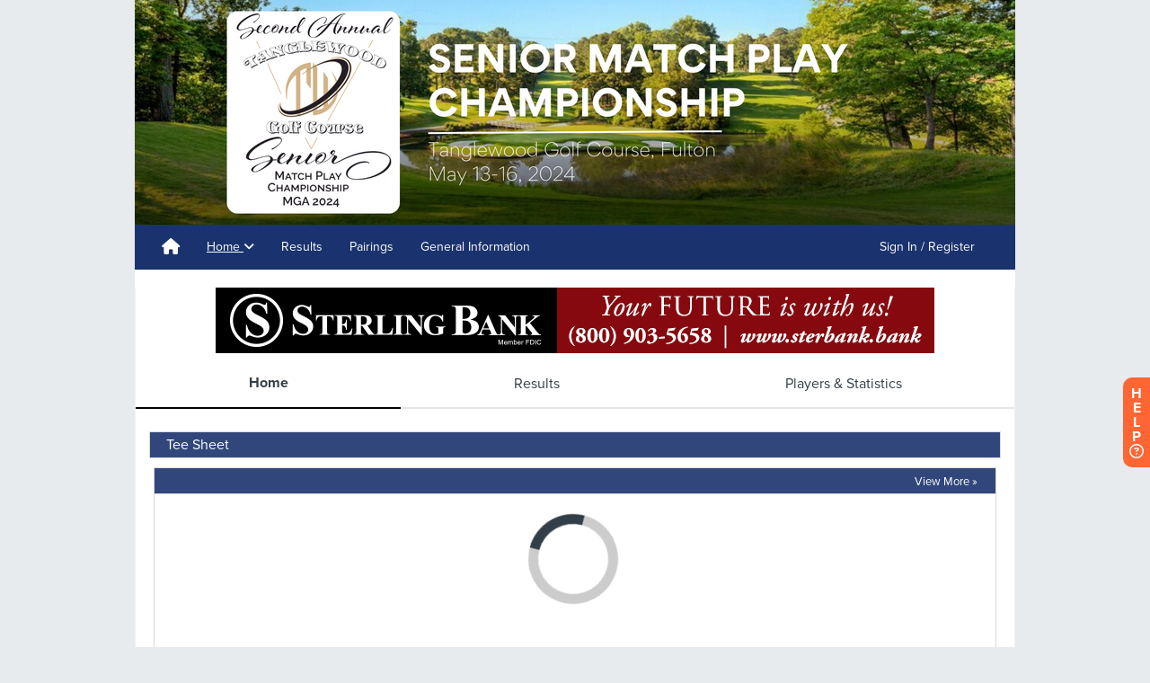

--- FILE ---
content_type: text/css
request_url: https://static.golfgenius.com/assets/website_a-768026fe5811d5b50d873f69f3fd6e03eebe8137f31c7cdb3c091fe329db8618.css
body_size: 41074
content:
@import url("https://fonts.googleapis.com/css?family=Almendra:400,400italic,700,700italic|Roboto:400italic,700italic,700,400&subset=latin,latin-ext");body.widgets-interclub_matches{font-family:"proxima-nova", sans-serif}body.gc_am_tour input,body.gc_am_tour select,body.gc_am_tour textarea{font-size:16px !important}body.website .btsp_clear_text,body.wizard-website .btsp_clear_text{font-weight:lighter}body.website .text_ligh_gray_color,body.wizard-website .text_ligh_gray_color{color:#b0b1b4}body.website .text_dark_gray_color,body.wizard-website .text_dark_gray_color{color:#596873}body.website .row_style_interclub_matches,body.wizard-website .row_style_interclub_matches{border:1px solid #E2E6E9;margin:5px;background-color:white}body.website .col_style_interclub_matches,body.wizard-website .col_style_interclub_matches{padding:10px;text-align:left}body.website .col_style_interclub_matches_right,body.wizard-website .col_style_interclub_matches_right{padding:10px;text-align:right}body.website .page_title,body.wizard-website .page_title{font-size:17px;color:#596873;font-weight:400;margin-bottom:20px;letter-spacing:1px;padding-bottom:15px;border-bottom:1px solid #DBDBDB;position:relative;text-transform:uppercase}body.website .page_title .text,body.wizard-website .page_title .text{display:inline-block}body.website .gray_color,body.wizard-website .gray_color{color:#aaaaaa !important}body.website .matches_yellow_color,body.wizard-website .matches_yellow_color{color:#f6bd42}body.website .matches_green_color,body.wizard-website .matches_green_color{color:#7cbf9a}body.website .gray_background,body.wizard-website .gray_background{background-color:#F7F7F7 !important}body.website .div_border,body.wizard-website .div_border{border:1px solid #DBDBDB !important}body.website .orange_text,body.wizard-website .orange_text{color:#FF6633 !important}body.website .orange_background_results,body.wizard-website .orange_background_results{background-color:#FF6633;color:#fefefe;border:1px solid #FF6633 !important}body.website .gray_background_results,body.wizard-website .gray_background_results{background-color:#B0B1B4 !important;color:#fefefe;border:1px solid #B0B1B4 !important}body.website .btn-default,body.wizard-website .btn-default{background:#fefefe;background:-moz-linear-gradient(top, #fefefe 0%, #f1f1f1 100%);background:-webkit-gradient(linear, left top, left bottom, color-stop(0%, #fefefe), color-stop(100%, #f1f1f1));background:-webkit-linear-gradient(top, #fefefe 0%, #f1f1f1 100%);background:-o-linear-gradient(top, #fefefe 0%, #f1f1f1 100%);background:-ms-linear-gradient(top, #fefefe 0%, #f1f1f1 100%);background:linear-gradient(top, #fefefe 0%, #f1f1f1 100%) !important;filter:progid:DXImageTransform.Microsoft.gradient(startColorstr='#fefefe', endColorstr='#f1f1f1',GradientType=0 )}body.website .btn-info,body.wizard-website .btn-info{background:#4698cb;background:-moz-linear-gradient(top, #4698cb 0%, #368cc1 100%);background:-webkit-gradient(linear, left top, left bottom, color-stop(0%, #4698cb), color-stop(100%, #368cc1));background:-webkit-linear-gradient(top, #4698cb 0%, #368cc1 100%);background:-o-linear-gradient(top, #4698cb 0%, #368cc1 100%);background:-ms-linear-gradient(top, #4698cb 0%, #368cc1 100%);background:linear-gradient(top, #4698cb 0%, #368cc1 100%) !important;filter:progid:DXImageTransform.Microsoft.gradient(startColorstr='#4698cb', endColorstr='#368cc1',GradientType=0 )}body.website .btn-success,body.wizard-website .btn-success{background:#67C297;background:-moz-linear-gradient(top, #67C297 0%, #55bb8b 100%);background:-webkit-gradient(linear, left top, left bottom, color-stop(0%, #67C297), color-stop(100%, #55bb8b));background:-webkit-linear-gradient(top, #67C297 0%, #55bb8b 100%);background:-o-linear-gradient(top, #67C297 0%, #55bb8b 100%);background:-ms-linear-gradient(top, #67C297 0%, #55bb8b 100%);background:linear-gradient(top, #67C297 0%, #55bb8b 100%) !important;filter:progid:DXImageTransform.Microsoft.gradient(startColorstr='#67C297', endColorstr='#55bb8b',GradientType=0 )}body.website .btn-warning,body.wizard-website .btn-warning{background:#FF6633;background:-moz-linear-gradient(top, #f63 0%, #ff531a 100%);background:-webkit-gradient(linear, left top, left bottom, color-stop(0%, #f63), color-stop(100%, #ff531a));background:-webkit-linear-gradient(top, #f63 0%, #ff531a 100%);background:-o-linear-gradient(top, #f63 0%, #ff531a 100%);background:-ms-linear-gradient(top, #f63 0%, #ff531a 100%);background:linear-gradient(top, #f63 0%, #ff531a 100%) !important;filter:progid:DXImageTransform.Microsoft.gradient(startColorstr='#FF6633', endColorstr='#ff531a',GradientType=0 )}body.website .btn-danger,body.wizard-website .btn-danger{background:#E00013;background:-moz-linear-gradient(top, #E00013 0%, #c70011 100%);background:-webkit-gradient(linear, left top, left bottom, color-stop(0%, #E00013), color-stop(100%, #c70011));background:-webkit-linear-gradient(top, #E00013 0%, #c70011 100%);background:-o-linear-gradient(top, #E00013 0%, #c70011 100%);background:-ms-linear-gradient(top, #E00013 0%, #c70011 100%);background:linear-gradient(top, #E00013 0%, #c70011 100%) !important;filter:progid:DXImageTransform.Microsoft.gradient(startColorstr='#E00013', endColorstr='#c70011',GradientType=0 )}body.website.orange .btn-primary,body.wizard-website.orange .btn-primary{color:#fefefe;background-color:#FF6633;border-color:#ff531a;background:#FF6633;background:-moz-linear-gradient(top, #f63 0%, #ff531a 100%);background:-webkit-gradient(linear, left top, left bottom, color-stop(0%, #f63), color-stop(100%, #ff531a));background:-webkit-linear-gradient(top, #f63 0%, #ff531a 100%);background:-o-linear-gradient(top, #f63 0%, #ff531a 100%);background:-ms-linear-gradient(top, #f63 0%, #ff531a 100%);background:linear-gradient(top, #f63 0%, #ff531a 100%) !important;filter:progid:DXImageTransform.Microsoft.gradient(startColorstr='#FF6633', endColorstr='#ff531a',GradientType=0 )}body.website.orange .btn-primary:focus,body.website.orange .btn-primary.focus,body.wizard-website.orange .btn-primary:focus,body.wizard-website.orange .btn-primary.focus{color:#fefefe;background-color:#ff4000;border-color:#992600}body.website.orange .btn-primary:hover,body.wizard-website.orange .btn-primary:hover{color:#fefefe;background-color:#ff4000;border-color:#db3700}body.website.orange .btn-primary:active,body.website.orange .btn-primary.active,.open>body.website.orange .btn-primary.dropdown-toggle,body.wizard-website.orange .btn-primary:active,body.wizard-website.orange .btn-primary.active,.open>body.wizard-website.orange .btn-primary.dropdown-toggle{color:#fefefe;background-color:#ff4000;border-color:#db3700}body.website.orange .btn-primary:active:hover,body.website.orange .btn-primary:active:focus,body.website.orange .btn-primary.focus:active,body.website.orange .btn-primary.active:hover,body.website.orange .btn-primary.active:focus,body.website.orange .btn-primary.active.focus,.open>body.website.orange .btn-primary.dropdown-toggle:hover,.open>body.website.orange .btn-primary.dropdown-toggle:focus,.open>body.website.orange .btn-primary.dropdown-toggle.focus,body.wizard-website.orange .btn-primary:active:hover,body.wizard-website.orange .btn-primary:active:focus,body.wizard-website.orange .btn-primary.focus:active,body.wizard-website.orange .btn-primary.active:hover,body.wizard-website.orange .btn-primary.active:focus,body.wizard-website.orange .btn-primary.active.focus,.open>body.wizard-website.orange .btn-primary.dropdown-toggle:hover,.open>body.wizard-website.orange .btn-primary.dropdown-toggle:focus,.open>body.wizard-website.orange .btn-primary.dropdown-toggle.focus{color:#fefefe;background-color:#db3700;border-color:#992600}body.website.orange .btn-primary:active,body.website.orange .btn-primary.active,.open>body.website.orange .btn-primary.dropdown-toggle,body.wizard-website.orange .btn-primary:active,body.wizard-website.orange .btn-primary.active,.open>body.wizard-website.orange .btn-primary.dropdown-toggle{background-image:none}body.website.orange .btn-primary.disabled:hover,body.website.orange .btn-primary.disabled:focus,body.website.orange .btn-primary.disabled.focus,body.website.orange .btn-primary[disabled]:hover,body.website.orange .btn-primary[disabled]:focus,body.website.orange .btn-primary.focus[disabled],fieldset[disabled] body.website.orange .btn-primary:hover,fieldset[disabled] body.website.orange .btn-primary:focus,fieldset[disabled] body.website.orange .btn-primary.focus,body.wizard-website.orange .btn-primary.disabled:hover,body.wizard-website.orange .btn-primary.disabled:focus,body.wizard-website.orange .btn-primary.disabled.focus,body.wizard-website.orange .btn-primary[disabled]:hover,body.wizard-website.orange .btn-primary[disabled]:focus,body.wizard-website.orange .btn-primary.focus[disabled],fieldset[disabled] body.wizard-website.orange .btn-primary:hover,fieldset[disabled] body.wizard-website.orange .btn-primary:focus,fieldset[disabled] body.wizard-website.orange .btn-primary.focus{background-color:#FF6633;border-color:#ff531a}body.website.orange .btn-primary .badge,body.wizard-website.orange .btn-primary .badge{color:#FF6633;background-color:#fefefe}body.website.orange .breadcrumb-alt,body.wizard-website.orange .breadcrumb-alt{overflow:hidden;list-style:none;margin:0px 0px 0px;padding:0px;width:100%;display:block-inline}body.website.orange .breadcrumb-alt li,body.wizard-website.orange .breadcrumb-alt li{float:left;margin:0 15px 0 0;display:inline}body.website.orange .breadcrumb-alt li a,body.wizard-website.orange .breadcrumb-alt li a{position:relative;float:left;background-color:#FF6633;color:#fefefe;font-size:11px;padding:5px;display:block}body.website.orange .breadcrumb-alt li a:before,body.wizard-website.orange .breadcrumb-alt li a:before{position:absolute;top:50%;left:-1em;margin-top:-1.6em;border-color:#FF6633 #FF6633 #FF6633 transparent;border-style:solid;border-width:1.5em 0 1.7em 1em;content:"";display:block}body.website.orange .breadcrumb-alt li a:after,body.wizard-website.orange .breadcrumb-alt li a:after{position:absolute;top:50%;right:-1em;margin-top:-1.5em;border-bottom:1.5em solid transparent;border-left:1em solid #FF6633;border-top:1.5em solid transparent;content:"";display:block}body.website.orange .breadcrumb-alt li a:hover,body.website.orange .breadcrumb-alt li a.active,body.wizard-website.orange .breadcrumb-alt li a:hover,body.wizard-website.orange .breadcrumb-alt li a.active{text-decoration:none;background-color:#ff4000;color:#fefefe}body.website.orange .breadcrumb-alt li a:hover:before,body.website.orange .breadcrumb-alt li a.active:before,body.wizard-website.orange .breadcrumb-alt li a:hover:before,body.wizard-website.orange .breadcrumb-alt li a.active:before{border-color:#ff4000 #ff4000 #ff4000 transparent}body.website.orange .breadcrumb-alt li a:hover:after,body.website.orange .breadcrumb-alt li a.active:after,body.wizard-website.orange .breadcrumb-alt li a:hover:after,body.wizard-website.orange .breadcrumb-alt li a.active:after{border-left:1em solid #ff4000}body.website.orange .breadcrumb-alt li a.disabled,body.website.orange .breadcrumb-alt li a[disabled],body.wizard-website.orange .breadcrumb-alt li a.disabled,body.wizard-website.orange .breadcrumb-alt li a[disabled]{border-color:#ff531a;background-color:rgba(255,102,51,0.5);cursor:not-allowed;text-decoration:none}fieldset[disabled] body.website.orange .breadcrumb-alt li a:hover,fieldset[disabled] body.website.orange .breadcrumb-alt li a:focus,fieldset[disabled] body.website.orange .breadcrumb-alt li a.focus,fieldset[disabled] body.website.orange .breadcrumb-alt li a:visited,fieldset[disabled] body.wizard-website.orange .breadcrumb-alt li a:hover,fieldset[disabled] body.wizard-website.orange .breadcrumb-alt li a:focus,fieldset[disabled] body.wizard-website.orange .breadcrumb-alt li a.focus,fieldset[disabled] body.wizard-website.orange .breadcrumb-alt li a:visited{border-color:#ff531a;background-color:rgba(255,102,51,0.5);cursor:not-allowed}body.website.orange .breadcrumb-alt li a.disabled:before,body.website.orange .breadcrumb-alt li a[disabled]:before,body.wizard-website.orange .breadcrumb-alt li a.disabled:before,body.wizard-website.orange .breadcrumb-alt li a[disabled]:before{border-color:rgba(255,102,51,0.5) rgba(255,102,51,0.5) rgba(255,102,51,0.5) transparent}fieldset[disabled]:before body.website.orange .breadcrumb-alt li a:hover:before,fieldset[disabled]:before body.website.orange .breadcrumb-alt li a:focus:before,fieldset[disabled]:before body.website.orange .breadcrumb-alt li a.focus:before,fieldset[disabled]:before body.website.orange .breadcrumb-alt li a:visited:before,fieldset[disabled]:before body.wizard-website.orange .breadcrumb-alt li a:hover:before,fieldset[disabled]:before body.wizard-website.orange .breadcrumb-alt li a:focus:before,fieldset[disabled]:before body.wizard-website.orange .breadcrumb-alt li a.focus:before,fieldset[disabled]:before body.wizard-website.orange .breadcrumb-alt li a:visited:before{border-color:rgba(255,102,51,0.5) rgba(255,102,51,0.5) rgba(255,102,51,0.5) transparent}body.website.orange .breadcrumb-alt li a.disabled:after,body.website.orange .breadcrumb-alt li a[disabled]:after,body.wizard-website.orange .breadcrumb-alt li a.disabled:after,body.wizard-website.orange .breadcrumb-alt li a[disabled]:after{border-left:1em solid rgba(255,102,51,0.5)}fieldset[disabled]:after body.website.orange .breadcrumb-alt li a:hover:after,fieldset[disabled]:after body.website.orange .breadcrumb-alt li a:focus:after,fieldset[disabled]:after body.website.orange .breadcrumb-alt li a.focus:after,fieldset[disabled]:after body.website.orange .breadcrumb-alt li a:visited:after,fieldset[disabled]:after body.wizard-website.orange .breadcrumb-alt li a:hover:after,fieldset[disabled]:after body.wizard-website.orange .breadcrumb-alt li a:focus:after,fieldset[disabled]:after body.wizard-website.orange .breadcrumb-alt li a.focus:after,fieldset[disabled]:after body.wizard-website.orange .breadcrumb-alt li a:visited:after{border-left:1em solid rgba(255,102,51,0.5)}body.website.orange .panel_border,body.wizard-website.orange .panel_border{border:2px solid #FF6633}body.website.spring .btn-primary,body.wizard-website.spring .btn-primary{color:#fefefe;background-color:#87b124;border-color:#779c20;background:#87b124;background:-moz-linear-gradient(top, #87b124 0%, #779c20 100%);background:-webkit-gradient(linear, left top, left bottom, color-stop(0%, #87b124), color-stop(100%, #779c20));background:-webkit-linear-gradient(top, #87b124 0%, #779c20 100%);background:-o-linear-gradient(top, #87b124 0%, #779c20 100%);background:-ms-linear-gradient(top, #87b124 0%, #779c20 100%);background:linear-gradient(top, #87b124 0%, #779c20 100%) !important;filter:progid:DXImageTransform.Microsoft.gradient(startColorstr='#87b124', endColorstr='#779c20',GradientType=0 )}body.website.spring .btn-primary:focus,body.website.spring .btn-primary.focus,body.wizard-website.spring .btn-primary:focus,body.wizard-website.spring .btn-primary.focus{color:#fefefe;background-color:#67871b;border-color:#26320a}body.website.spring .btn-primary:hover,body.wizard-website.spring .btn-primary:hover{color:#fefefe;background-color:#67871b;border-color:#506915}body.website.spring .btn-primary:active,body.website.spring .btn-primary.active,.open>body.website.spring .btn-primary.dropdown-toggle,body.wizard-website.spring .btn-primary:active,body.wizard-website.spring .btn-primary.active,.open>body.wizard-website.spring .btn-primary.dropdown-toggle{color:#fefefe;background-color:#67871b;border-color:#506915}body.website.spring .btn-primary:active:hover,body.website.spring .btn-primary:active:focus,body.website.spring .btn-primary.focus:active,body.website.spring .btn-primary.active:hover,body.website.spring .btn-primary.active:focus,body.website.spring .btn-primary.active.focus,.open>body.website.spring .btn-primary.dropdown-toggle:hover,.open>body.website.spring .btn-primary.dropdown-toggle:focus,.open>body.website.spring .btn-primary.dropdown-toggle.focus,body.wizard-website.spring .btn-primary:active:hover,body.wizard-website.spring .btn-primary:active:focus,body.wizard-website.spring .btn-primary.focus:active,body.wizard-website.spring .btn-primary.active:hover,body.wizard-website.spring .btn-primary.active:focus,body.wizard-website.spring .btn-primary.active.focus,.open>body.wizard-website.spring .btn-primary.dropdown-toggle:hover,.open>body.wizard-website.spring .btn-primary.dropdown-toggle:focus,.open>body.wizard-website.spring .btn-primary.dropdown-toggle.focus{color:#fefefe;background-color:#506915;border-color:#26320a}body.website.spring .btn-primary:active,body.website.spring .btn-primary.active,.open>body.website.spring .btn-primary.dropdown-toggle,body.wizard-website.spring .btn-primary:active,body.wizard-website.spring .btn-primary.active,.open>body.wizard-website.spring .btn-primary.dropdown-toggle{background-image:none}body.website.spring .btn-primary.disabled:hover,body.website.spring .btn-primary.disabled:focus,body.website.spring .btn-primary.disabled.focus,body.website.spring .btn-primary[disabled]:hover,body.website.spring .btn-primary[disabled]:focus,body.website.spring .btn-primary.focus[disabled],fieldset[disabled] body.website.spring .btn-primary:hover,fieldset[disabled] body.website.spring .btn-primary:focus,fieldset[disabled] body.website.spring .btn-primary.focus,body.wizard-website.spring .btn-primary.disabled:hover,body.wizard-website.spring .btn-primary.disabled:focus,body.wizard-website.spring .btn-primary.disabled.focus,body.wizard-website.spring .btn-primary[disabled]:hover,body.wizard-website.spring .btn-primary[disabled]:focus,body.wizard-website.spring .btn-primary.focus[disabled],fieldset[disabled] body.wizard-website.spring .btn-primary:hover,fieldset[disabled] body.wizard-website.spring .btn-primary:focus,fieldset[disabled] body.wizard-website.spring .btn-primary.focus{background-color:#87b124;border-color:#779c20}body.website.spring .btn-primary .badge,body.wizard-website.spring .btn-primary .badge{color:#87b124;background-color:#fefefe}body.website.spring .breadcrumb-alt,body.wizard-website.spring .breadcrumb-alt{overflow:hidden;list-style:none;margin:0px 0px 0px;padding:0px;width:100%;display:block-inline}body.website.spring .breadcrumb-alt li,body.wizard-website.spring .breadcrumb-alt li{float:left;margin:0 15px 0 0;display:inline}body.website.spring .breadcrumb-alt li a,body.wizard-website.spring .breadcrumb-alt li a{position:relative;float:left;background-color:#87b124;color:#fefefe;font-size:11px;padding:5px;display:block}body.website.spring .breadcrumb-alt li a:before,body.wizard-website.spring .breadcrumb-alt li a:before{position:absolute;top:50%;left:-1em;margin-top:-1.6em;border-color:#87b124 #87b124 #87b124 transparent;border-style:solid;border-width:1.5em 0 1.7em 1em;content:"";display:block}body.website.spring .breadcrumb-alt li a:after,body.wizard-website.spring .breadcrumb-alt li a:after{position:absolute;top:50%;right:-1em;margin-top:-1.5em;border-bottom:1.5em solid transparent;border-left:1em solid #87b124;border-top:1.5em solid transparent;content:"";display:block}body.website.spring .breadcrumb-alt li a:hover,body.website.spring .breadcrumb-alt li a.active,body.wizard-website.spring .breadcrumb-alt li a:hover,body.wizard-website.spring .breadcrumb-alt li a.active{text-decoration:none;background-color:#67871b;color:#fefefe}body.website.spring .breadcrumb-alt li a:hover:before,body.website.spring .breadcrumb-alt li a.active:before,body.wizard-website.spring .breadcrumb-alt li a:hover:before,body.wizard-website.spring .breadcrumb-alt li a.active:before{border-color:#67871b #67871b #67871b transparent}body.website.spring .breadcrumb-alt li a:hover:after,body.website.spring .breadcrumb-alt li a.active:after,body.wizard-website.spring .breadcrumb-alt li a:hover:after,body.wizard-website.spring .breadcrumb-alt li a.active:after{border-left:1em solid #67871b}body.website.spring .breadcrumb-alt li a.disabled,body.website.spring .breadcrumb-alt li a[disabled],body.wizard-website.spring .breadcrumb-alt li a.disabled,body.wizard-website.spring .breadcrumb-alt li a[disabled]{border-color:#779c20;background-color:rgba(135,177,36,0.5);cursor:not-allowed;text-decoration:none}fieldset[disabled] body.website.spring .breadcrumb-alt li a:hover,fieldset[disabled] body.website.spring .breadcrumb-alt li a:focus,fieldset[disabled] body.website.spring .breadcrumb-alt li a.focus,fieldset[disabled] body.website.spring .breadcrumb-alt li a:visited,fieldset[disabled] body.wizard-website.spring .breadcrumb-alt li a:hover,fieldset[disabled] body.wizard-website.spring .breadcrumb-alt li a:focus,fieldset[disabled] body.wizard-website.spring .breadcrumb-alt li a.focus,fieldset[disabled] body.wizard-website.spring .breadcrumb-alt li a:visited{border-color:#779c20;background-color:rgba(135,177,36,0.5);cursor:not-allowed}body.website.spring .breadcrumb-alt li a.disabled:before,body.website.spring .breadcrumb-alt li a[disabled]:before,body.wizard-website.spring .breadcrumb-alt li a.disabled:before,body.wizard-website.spring .breadcrumb-alt li a[disabled]:before{border-color:rgba(135,177,36,0.5) rgba(135,177,36,0.5) rgba(135,177,36,0.5) transparent}fieldset[disabled]:before body.website.spring .breadcrumb-alt li a:hover:before,fieldset[disabled]:before body.website.spring .breadcrumb-alt li a:focus:before,fieldset[disabled]:before body.website.spring .breadcrumb-alt li a.focus:before,fieldset[disabled]:before body.website.spring .breadcrumb-alt li a:visited:before,fieldset[disabled]:before body.wizard-website.spring .breadcrumb-alt li a:hover:before,fieldset[disabled]:before body.wizard-website.spring .breadcrumb-alt li a:focus:before,fieldset[disabled]:before body.wizard-website.spring .breadcrumb-alt li a.focus:before,fieldset[disabled]:before body.wizard-website.spring .breadcrumb-alt li a:visited:before{border-color:rgba(135,177,36,0.5) rgba(135,177,36,0.5) rgba(135,177,36,0.5) transparent}body.website.spring .breadcrumb-alt li a.disabled:after,body.website.spring .breadcrumb-alt li a[disabled]:after,body.wizard-website.spring .breadcrumb-alt li a.disabled:after,body.wizard-website.spring .breadcrumb-alt li a[disabled]:after{border-left:1em solid rgba(135,177,36,0.5)}fieldset[disabled]:after body.website.spring .breadcrumb-alt li a:hover:after,fieldset[disabled]:after body.website.spring .breadcrumb-alt li a:focus:after,fieldset[disabled]:after body.website.spring .breadcrumb-alt li a.focus:after,fieldset[disabled]:after body.website.spring .breadcrumb-alt li a:visited:after,fieldset[disabled]:after body.wizard-website.spring .breadcrumb-alt li a:hover:after,fieldset[disabled]:after body.wizard-website.spring .breadcrumb-alt li a:focus:after,fieldset[disabled]:after body.wizard-website.spring .breadcrumb-alt li a.focus:after,fieldset[disabled]:after body.wizard-website.spring .breadcrumb-alt li a:visited:after{border-left:1em solid rgba(135,177,36,0.5)}body.website.spring .panel_border,body.wizard-website.spring .panel_border{border:2px solid #87b124}body.website.green .btn-primary,body.wizard-website.green .btn-primary{color:#fefefe;background-color:#369807;border-color:#2d8006;background:#369807;background:-moz-linear-gradient(top, #369807 0%, #2d8006 100%);background:-webkit-gradient(linear, left top, left bottom, color-stop(0%, #369807), color-stop(100%, #2d8006));background:-webkit-linear-gradient(top, #369807 0%, #2d8006 100%);background:-o-linear-gradient(top, #369807 0%, #2d8006 100%);background:-ms-linear-gradient(top, #369807 0%, #2d8006 100%);background:linear-gradient(top, #369807 0%, #2d8006 100%) !important;filter:progid:DXImageTransform.Microsoft.gradient(startColorstr='#369807', endColorstr='#2d8006',GradientType=0 )}body.website.green .btn-primary:focus,body.website.green .btn-primary.focus,body.wizard-website.green .btn-primary:focus,body.wizard-website.green .btn-primary.focus{color:#fefefe;background-color:#256705;border-color:#020600}body.website.green .btn-primary:hover,body.wizard-website.green .btn-primary:hover{color:#fefefe;background-color:#256705;border-color:#194503}body.website.green .btn-primary:active,body.website.green .btn-primary.active,.open>body.website.green .btn-primary.dropdown-toggle,body.wizard-website.green .btn-primary:active,body.wizard-website.green .btn-primary.active,.open>body.wizard-website.green .btn-primary.dropdown-toggle{color:#fefefe;background-color:#256705;border-color:#194503}body.website.green .btn-primary:active:hover,body.website.green .btn-primary:active:focus,body.website.green .btn-primary.focus:active,body.website.green .btn-primary.active:hover,body.website.green .btn-primary.active:focus,body.website.green .btn-primary.active.focus,.open>body.website.green .btn-primary.dropdown-toggle:hover,.open>body.website.green .btn-primary.dropdown-toggle:focus,.open>body.website.green .btn-primary.dropdown-toggle.focus,body.wizard-website.green .btn-primary:active:hover,body.wizard-website.green .btn-primary:active:focus,body.wizard-website.green .btn-primary.focus:active,body.wizard-website.green .btn-primary.active:hover,body.wizard-website.green .btn-primary.active:focus,body.wizard-website.green .btn-primary.active.focus,.open>body.wizard-website.green .btn-primary.dropdown-toggle:hover,.open>body.wizard-website.green .btn-primary.dropdown-toggle:focus,.open>body.wizard-website.green .btn-primary.dropdown-toggle.focus{color:#fefefe;background-color:#194503;border-color:#020600}body.website.green .btn-primary:active,body.website.green .btn-primary.active,.open>body.website.green .btn-primary.dropdown-toggle,body.wizard-website.green .btn-primary:active,body.wizard-website.green .btn-primary.active,.open>body.wizard-website.green .btn-primary.dropdown-toggle{background-image:none}body.website.green .btn-primary.disabled:hover,body.website.green .btn-primary.disabled:focus,body.website.green .btn-primary.disabled.focus,body.website.green .btn-primary[disabled]:hover,body.website.green .btn-primary[disabled]:focus,body.website.green .btn-primary.focus[disabled],fieldset[disabled] body.website.green .btn-primary:hover,fieldset[disabled] body.website.green .btn-primary:focus,fieldset[disabled] body.website.green .btn-primary.focus,body.wizard-website.green .btn-primary.disabled:hover,body.wizard-website.green .btn-primary.disabled:focus,body.wizard-website.green .btn-primary.disabled.focus,body.wizard-website.green .btn-primary[disabled]:hover,body.wizard-website.green .btn-primary[disabled]:focus,body.wizard-website.green .btn-primary.focus[disabled],fieldset[disabled] body.wizard-website.green .btn-primary:hover,fieldset[disabled] body.wizard-website.green .btn-primary:focus,fieldset[disabled] body.wizard-website.green .btn-primary.focus{background-color:#369807;border-color:#2d8006}body.website.green .btn-primary .badge,body.wizard-website.green .btn-primary .badge{color:#369807;background-color:#fefefe}body.website.green .breadcrumb-alt,body.wizard-website.green .breadcrumb-alt{overflow:hidden;list-style:none;margin:0px 0px 0px;padding:0px;width:100%;display:block-inline}body.website.green .breadcrumb-alt li,body.wizard-website.green .breadcrumb-alt li{float:left;margin:0 15px 0 0;display:inline}body.website.green .breadcrumb-alt li a,body.wizard-website.green .breadcrumb-alt li a{position:relative;float:left;background-color:#369807;color:#fefefe;font-size:11px;padding:5px;display:block}body.website.green .breadcrumb-alt li a:before,body.wizard-website.green .breadcrumb-alt li a:before{position:absolute;top:50%;left:-1em;margin-top:-1.6em;border-color:#369807 #369807 #369807 transparent;border-style:solid;border-width:1.5em 0 1.7em 1em;content:"";display:block}body.website.green .breadcrumb-alt li a:after,body.wizard-website.green .breadcrumb-alt li a:after{position:absolute;top:50%;right:-1em;margin-top:-1.5em;border-bottom:1.5em solid transparent;border-left:1em solid #369807;border-top:1.5em solid transparent;content:"";display:block}body.website.green .breadcrumb-alt li a:hover,body.website.green .breadcrumb-alt li a.active,body.wizard-website.green .breadcrumb-alt li a:hover,body.wizard-website.green .breadcrumb-alt li a.active{text-decoration:none;background-color:#256705;color:#fefefe}body.website.green .breadcrumb-alt li a:hover:before,body.website.green .breadcrumb-alt li a.active:before,body.wizard-website.green .breadcrumb-alt li a:hover:before,body.wizard-website.green .breadcrumb-alt li a.active:before{border-color:#256705 #256705 #256705 transparent}body.website.green .breadcrumb-alt li a:hover:after,body.website.green .breadcrumb-alt li a.active:after,body.wizard-website.green .breadcrumb-alt li a:hover:after,body.wizard-website.green .breadcrumb-alt li a.active:after{border-left:1em solid #256705}body.website.green .breadcrumb-alt li a.disabled,body.website.green .breadcrumb-alt li a[disabled],body.wizard-website.green .breadcrumb-alt li a.disabled,body.wizard-website.green .breadcrumb-alt li a[disabled]{border-color:#2d8006;background-color:rgba(54,152,7,0.5);cursor:not-allowed;text-decoration:none}fieldset[disabled] body.website.green .breadcrumb-alt li a:hover,fieldset[disabled] body.website.green .breadcrumb-alt li a:focus,fieldset[disabled] body.website.green .breadcrumb-alt li a.focus,fieldset[disabled] body.website.green .breadcrumb-alt li a:visited,fieldset[disabled] body.wizard-website.green .breadcrumb-alt li a:hover,fieldset[disabled] body.wizard-website.green .breadcrumb-alt li a:focus,fieldset[disabled] body.wizard-website.green .breadcrumb-alt li a.focus,fieldset[disabled] body.wizard-website.green .breadcrumb-alt li a:visited{border-color:#2d8006;background-color:rgba(54,152,7,0.5);cursor:not-allowed}body.website.green .breadcrumb-alt li a.disabled:before,body.website.green .breadcrumb-alt li a[disabled]:before,body.wizard-website.green .breadcrumb-alt li a.disabled:before,body.wizard-website.green .breadcrumb-alt li a[disabled]:before{border-color:rgba(54,152,7,0.5) rgba(54,152,7,0.5) rgba(54,152,7,0.5) transparent}fieldset[disabled]:before body.website.green .breadcrumb-alt li a:hover:before,fieldset[disabled]:before body.website.green .breadcrumb-alt li a:focus:before,fieldset[disabled]:before body.website.green .breadcrumb-alt li a.focus:before,fieldset[disabled]:before body.website.green .breadcrumb-alt li a:visited:before,fieldset[disabled]:before body.wizard-website.green .breadcrumb-alt li a:hover:before,fieldset[disabled]:before body.wizard-website.green .breadcrumb-alt li a:focus:before,fieldset[disabled]:before body.wizard-website.green .breadcrumb-alt li a.focus:before,fieldset[disabled]:before body.wizard-website.green .breadcrumb-alt li a:visited:before{border-color:rgba(54,152,7,0.5) rgba(54,152,7,0.5) rgba(54,152,7,0.5) transparent}body.website.green .breadcrumb-alt li a.disabled:after,body.website.green .breadcrumb-alt li a[disabled]:after,body.wizard-website.green .breadcrumb-alt li a.disabled:after,body.wizard-website.green .breadcrumb-alt li a[disabled]:after{border-left:1em solid rgba(54,152,7,0.5)}fieldset[disabled]:after body.website.green .breadcrumb-alt li a:hover:after,fieldset[disabled]:after body.website.green .breadcrumb-alt li a:focus:after,fieldset[disabled]:after body.website.green .breadcrumb-alt li a.focus:after,fieldset[disabled]:after body.website.green .breadcrumb-alt li a:visited:after,fieldset[disabled]:after body.wizard-website.green .breadcrumb-alt li a:hover:after,fieldset[disabled]:after body.wizard-website.green .breadcrumb-alt li a:focus:after,fieldset[disabled]:after body.wizard-website.green .breadcrumb-alt li a.focus:after,fieldset[disabled]:after body.wizard-website.green .breadcrumb-alt li a:visited:after{border-left:1em solid rgba(54,152,7,0.5)}body.website.green .panel_border,body.wizard-website.green .panel_border{border:2px solid #369807}body.website.legacy .btn-primary,body.wizard-website.legacy .btn-primary{color:#fefefe;background-color:#4c9cb3;border-color:#448ca1;background:#4c9cb3;background:-moz-linear-gradient(top, #4c9cb3 0%, #448ca1 100%);background:-webkit-gradient(linear, left top, left bottom, color-stop(0%, #4c9cb3), color-stop(100%, #448ca1));background:-webkit-linear-gradient(top, #4c9cb3 0%, #448ca1 100%);background:-o-linear-gradient(top, #4c9cb3 0%, #448ca1 100%);background:-ms-linear-gradient(top, #4c9cb3 0%, #448ca1 100%);background:linear-gradient(top, #4c9cb3 0%, #448ca1 100%) !important;filter:progid:DXImageTransform.Microsoft.gradient(startColorstr='#4c9cb3', endColorstr='#448ca1',GradientType=0 )}body.website.legacy .btn-primary:focus,body.website.legacy .btn-primary.focus,body.wizard-website.legacy .btn-primary:focus,body.wizard-website.legacy .btn-primary.focus{color:#fefefe;background-color:#3d7d8f;border-color:#1e3e48}body.website.legacy .btn-primary:hover,body.wizard-website.legacy .btn-primary:hover{color:#fefefe;background-color:#3d7d8f;border-color:#326776}body.website.legacy .btn-primary:active,body.website.legacy .btn-primary.active,.open>body.website.legacy .btn-primary.dropdown-toggle,body.wizard-website.legacy .btn-primary:active,body.wizard-website.legacy .btn-primary.active,.open>body.wizard-website.legacy .btn-primary.dropdown-toggle{color:#fefefe;background-color:#3d7d8f;border-color:#326776}body.website.legacy .btn-primary:active:hover,body.website.legacy .btn-primary:active:focus,body.website.legacy .btn-primary.focus:active,body.website.legacy .btn-primary.active:hover,body.website.legacy .btn-primary.active:focus,body.website.legacy .btn-primary.active.focus,.open>body.website.legacy .btn-primary.dropdown-toggle:hover,.open>body.website.legacy .btn-primary.dropdown-toggle:focus,.open>body.website.legacy .btn-primary.dropdown-toggle.focus,body.wizard-website.legacy .btn-primary:active:hover,body.wizard-website.legacy .btn-primary:active:focus,body.wizard-website.legacy .btn-primary.focus:active,body.wizard-website.legacy .btn-primary.active:hover,body.wizard-website.legacy .btn-primary.active:focus,body.wizard-website.legacy .btn-primary.active.focus,.open>body.wizard-website.legacy .btn-primary.dropdown-toggle:hover,.open>body.wizard-website.legacy .btn-primary.dropdown-toggle:focus,.open>body.wizard-website.legacy .btn-primary.dropdown-toggle.focus{color:#fefefe;background-color:#326776;border-color:#1e3e48}body.website.legacy .btn-primary:active,body.website.legacy .btn-primary.active,.open>body.website.legacy .btn-primary.dropdown-toggle,body.wizard-website.legacy .btn-primary:active,body.wizard-website.legacy .btn-primary.active,.open>body.wizard-website.legacy .btn-primary.dropdown-toggle{background-image:none}body.website.legacy .btn-primary.disabled:hover,body.website.legacy .btn-primary.disabled:focus,body.website.legacy .btn-primary.disabled.focus,body.website.legacy .btn-primary[disabled]:hover,body.website.legacy .btn-primary[disabled]:focus,body.website.legacy .btn-primary.focus[disabled],fieldset[disabled] body.website.legacy .btn-primary:hover,fieldset[disabled] body.website.legacy .btn-primary:focus,fieldset[disabled] body.website.legacy .btn-primary.focus,body.wizard-website.legacy .btn-primary.disabled:hover,body.wizard-website.legacy .btn-primary.disabled:focus,body.wizard-website.legacy .btn-primary.disabled.focus,body.wizard-website.legacy .btn-primary[disabled]:hover,body.wizard-website.legacy .btn-primary[disabled]:focus,body.wizard-website.legacy .btn-primary.focus[disabled],fieldset[disabled] body.wizard-website.legacy .btn-primary:hover,fieldset[disabled] body.wizard-website.legacy .btn-primary:focus,fieldset[disabled] body.wizard-website.legacy .btn-primary.focus{background-color:#4c9cb3;border-color:#448ca1}body.website.legacy .btn-primary .badge,body.wizard-website.legacy .btn-primary .badge{color:#4c9cb3;background-color:#fefefe}body.website.legacy .breadcrumb-alt,body.wizard-website.legacy .breadcrumb-alt{overflow:hidden;list-style:none;margin:0px 0px 0px;padding:0px;width:100%;display:block-inline}body.website.legacy .breadcrumb-alt li,body.wizard-website.legacy .breadcrumb-alt li{float:left;margin:0 15px 0 0;display:inline}body.website.legacy .breadcrumb-alt li a,body.wizard-website.legacy .breadcrumb-alt li a{position:relative;float:left;background-color:#4c9cb3;color:#fefefe;font-size:11px;padding:5px;display:block}body.website.legacy .breadcrumb-alt li a:before,body.wizard-website.legacy .breadcrumb-alt li a:before{position:absolute;top:50%;left:-1em;margin-top:-1.6em;border-color:#4c9cb3 #4c9cb3 #4c9cb3 transparent;border-style:solid;border-width:1.5em 0 1.7em 1em;content:"";display:block}body.website.legacy .breadcrumb-alt li a:after,body.wizard-website.legacy .breadcrumb-alt li a:after{position:absolute;top:50%;right:-1em;margin-top:-1.5em;border-bottom:1.5em solid transparent;border-left:1em solid #4c9cb3;border-top:1.5em solid transparent;content:"";display:block}body.website.legacy .breadcrumb-alt li a:hover,body.website.legacy .breadcrumb-alt li a.active,body.wizard-website.legacy .breadcrumb-alt li a:hover,body.wizard-website.legacy .breadcrumb-alt li a.active{text-decoration:none;background-color:#3d7d8f;color:#fefefe}body.website.legacy .breadcrumb-alt li a:hover:before,body.website.legacy .breadcrumb-alt li a.active:before,body.wizard-website.legacy .breadcrumb-alt li a:hover:before,body.wizard-website.legacy .breadcrumb-alt li a.active:before{border-color:#3d7d8f #3d7d8f #3d7d8f transparent}body.website.legacy .breadcrumb-alt li a:hover:after,body.website.legacy .breadcrumb-alt li a.active:after,body.wizard-website.legacy .breadcrumb-alt li a:hover:after,body.wizard-website.legacy .breadcrumb-alt li a.active:after{border-left:1em solid #3d7d8f}body.website.legacy .breadcrumb-alt li a.disabled,body.website.legacy .breadcrumb-alt li a[disabled],body.wizard-website.legacy .breadcrumb-alt li a.disabled,body.wizard-website.legacy .breadcrumb-alt li a[disabled]{border-color:#448ca1;background-color:rgba(76,156,179,0.5);cursor:not-allowed;text-decoration:none}fieldset[disabled] body.website.legacy .breadcrumb-alt li a:hover,fieldset[disabled] body.website.legacy .breadcrumb-alt li a:focus,fieldset[disabled] body.website.legacy .breadcrumb-alt li a.focus,fieldset[disabled] body.website.legacy .breadcrumb-alt li a:visited,fieldset[disabled] body.wizard-website.legacy .breadcrumb-alt li a:hover,fieldset[disabled] body.wizard-website.legacy .breadcrumb-alt li a:focus,fieldset[disabled] body.wizard-website.legacy .breadcrumb-alt li a.focus,fieldset[disabled] body.wizard-website.legacy .breadcrumb-alt li a:visited{border-color:#448ca1;background-color:rgba(76,156,179,0.5);cursor:not-allowed}body.website.legacy .breadcrumb-alt li a.disabled:before,body.website.legacy .breadcrumb-alt li a[disabled]:before,body.wizard-website.legacy .breadcrumb-alt li a.disabled:before,body.wizard-website.legacy .breadcrumb-alt li a[disabled]:before{border-color:rgba(76,156,179,0.5) rgba(76,156,179,0.5) rgba(76,156,179,0.5) transparent}fieldset[disabled]:before body.website.legacy .breadcrumb-alt li a:hover:before,fieldset[disabled]:before body.website.legacy .breadcrumb-alt li a:focus:before,fieldset[disabled]:before body.website.legacy .breadcrumb-alt li a.focus:before,fieldset[disabled]:before body.website.legacy .breadcrumb-alt li a:visited:before,fieldset[disabled]:before body.wizard-website.legacy .breadcrumb-alt li a:hover:before,fieldset[disabled]:before body.wizard-website.legacy .breadcrumb-alt li a:focus:before,fieldset[disabled]:before body.wizard-website.legacy .breadcrumb-alt li a.focus:before,fieldset[disabled]:before body.wizard-website.legacy .breadcrumb-alt li a:visited:before{border-color:rgba(76,156,179,0.5) rgba(76,156,179,0.5) rgba(76,156,179,0.5) transparent}body.website.legacy .breadcrumb-alt li a.disabled:after,body.website.legacy .breadcrumb-alt li a[disabled]:after,body.wizard-website.legacy .breadcrumb-alt li a.disabled:after,body.wizard-website.legacy .breadcrumb-alt li a[disabled]:after{border-left:1em solid rgba(76,156,179,0.5)}fieldset[disabled]:after body.website.legacy .breadcrumb-alt li a:hover:after,fieldset[disabled]:after body.website.legacy .breadcrumb-alt li a:focus:after,fieldset[disabled]:after body.website.legacy .breadcrumb-alt li a.focus:after,fieldset[disabled]:after body.website.legacy .breadcrumb-alt li a:visited:after,fieldset[disabled]:after body.wizard-website.legacy .breadcrumb-alt li a:hover:after,fieldset[disabled]:after body.wizard-website.legacy .breadcrumb-alt li a:focus:after,fieldset[disabled]:after body.wizard-website.legacy .breadcrumb-alt li a.focus:after,fieldset[disabled]:after body.wizard-website.legacy .breadcrumb-alt li a:visited:after{border-left:1em solid rgba(76,156,179,0.5)}body.website.legacy .panel_border,body.wizard-website.legacy .panel_border{border:2px solid #4c9cb3}body.website.blue .btn-primary,body.wizard-website.blue .btn-primary{color:#fefefe;background-color:#1053a4;border-color:#0e478d;background:#1053a4;background:-moz-linear-gradient(top, #1053a4 0%, #0e478d 100%);background:-webkit-gradient(linear, left top, left bottom, color-stop(0%, #1053a4), color-stop(100%, #0e478d));background:-webkit-linear-gradient(top, #1053a4 0%, #0e478d 100%);background:-o-linear-gradient(top, #1053a4 0%, #0e478d 100%);background:-ms-linear-gradient(top, #1053a4 0%, #0e478d 100%);background:linear-gradient(top, #1053a4 0%, #0e478d 100%) !important;filter:progid:DXImageTransform.Microsoft.gradient(startColorstr='#1053a4', endColorstr='#0e478d',GradientType=0 )}body.website.blue .btn-primary:focus,body.website.blue .btn-primary.focus,body.wizard-website.blue .btn-primary:focus,body.wizard-website.blue .btn-primary.focus{color:#fefefe;background-color:#0b3b76;border-color:#020c19}body.website.blue .btn-primary:hover,body.wizard-website.blue .btn-primary:hover{color:#fefefe;background-color:#0b3b76;border-color:#082b55}body.website.blue .btn-primary:active,body.website.blue .btn-primary.active,.open>body.website.blue .btn-primary.dropdown-toggle,body.wizard-website.blue .btn-primary:active,body.wizard-website.blue .btn-primary.active,.open>body.wizard-website.blue .btn-primary.dropdown-toggle{color:#fefefe;background-color:#0b3b76;border-color:#082b55}body.website.blue .btn-primary:active:hover,body.website.blue .btn-primary:active:focus,body.website.blue .btn-primary.focus:active,body.website.blue .btn-primary.active:hover,body.website.blue .btn-primary.active:focus,body.website.blue .btn-primary.active.focus,.open>body.website.blue .btn-primary.dropdown-toggle:hover,.open>body.website.blue .btn-primary.dropdown-toggle:focus,.open>body.website.blue .btn-primary.dropdown-toggle.focus,body.wizard-website.blue .btn-primary:active:hover,body.wizard-website.blue .btn-primary:active:focus,body.wizard-website.blue .btn-primary.focus:active,body.wizard-website.blue .btn-primary.active:hover,body.wizard-website.blue .btn-primary.active:focus,body.wizard-website.blue .btn-primary.active.focus,.open>body.wizard-website.blue .btn-primary.dropdown-toggle:hover,.open>body.wizard-website.blue .btn-primary.dropdown-toggle:focus,.open>body.wizard-website.blue .btn-primary.dropdown-toggle.focus{color:#fefefe;background-color:#082b55;border-color:#020c19}body.website.blue .btn-primary:active,body.website.blue .btn-primary.active,.open>body.website.blue .btn-primary.dropdown-toggle,body.wizard-website.blue .btn-primary:active,body.wizard-website.blue .btn-primary.active,.open>body.wizard-website.blue .btn-primary.dropdown-toggle{background-image:none}body.website.blue .btn-primary.disabled:hover,body.website.blue .btn-primary.disabled:focus,body.website.blue .btn-primary.disabled.focus,body.website.blue .btn-primary[disabled]:hover,body.website.blue .btn-primary[disabled]:focus,body.website.blue .btn-primary.focus[disabled],fieldset[disabled] body.website.blue .btn-primary:hover,fieldset[disabled] body.website.blue .btn-primary:focus,fieldset[disabled] body.website.blue .btn-primary.focus,body.wizard-website.blue .btn-primary.disabled:hover,body.wizard-website.blue .btn-primary.disabled:focus,body.wizard-website.blue .btn-primary.disabled.focus,body.wizard-website.blue .btn-primary[disabled]:hover,body.wizard-website.blue .btn-primary[disabled]:focus,body.wizard-website.blue .btn-primary.focus[disabled],fieldset[disabled] body.wizard-website.blue .btn-primary:hover,fieldset[disabled] body.wizard-website.blue .btn-primary:focus,fieldset[disabled] body.wizard-website.blue .btn-primary.focus{background-color:#1053a4;border-color:#0e478d}body.website.blue .btn-primary .badge,body.wizard-website.blue .btn-primary .badge{color:#1053a4;background-color:#fefefe}body.website.blue .breadcrumb-alt,body.wizard-website.blue .breadcrumb-alt{overflow:hidden;list-style:none;margin:0px 0px 0px;padding:0px;width:100%;display:block-inline}body.website.blue .breadcrumb-alt li,body.wizard-website.blue .breadcrumb-alt li{float:left;margin:0 15px 0 0;display:inline}body.website.blue .breadcrumb-alt li a,body.wizard-website.blue .breadcrumb-alt li a{position:relative;float:left;background-color:#1053a4;color:#fefefe;font-size:11px;padding:5px;display:block}body.website.blue .breadcrumb-alt li a:before,body.wizard-website.blue .breadcrumb-alt li a:before{position:absolute;top:50%;left:-1em;margin-top:-1.6em;border-color:#1053a4 #1053a4 #1053a4 transparent;border-style:solid;border-width:1.5em 0 1.7em 1em;content:"";display:block}body.website.blue .breadcrumb-alt li a:after,body.wizard-website.blue .breadcrumb-alt li a:after{position:absolute;top:50%;right:-1em;margin-top:-1.5em;border-bottom:1.5em solid transparent;border-left:1em solid #1053a4;border-top:1.5em solid transparent;content:"";display:block}body.website.blue .breadcrumb-alt li a:hover,body.website.blue .breadcrumb-alt li a.active,body.wizard-website.blue .breadcrumb-alt li a:hover,body.wizard-website.blue .breadcrumb-alt li a.active{text-decoration:none;background-color:#0b3b76;color:#fefefe}body.website.blue .breadcrumb-alt li a:hover:before,body.website.blue .breadcrumb-alt li a.active:before,body.wizard-website.blue .breadcrumb-alt li a:hover:before,body.wizard-website.blue .breadcrumb-alt li a.active:before{border-color:#0b3b76 #0b3b76 #0b3b76 transparent}body.website.blue .breadcrumb-alt li a:hover:after,body.website.blue .breadcrumb-alt li a.active:after,body.wizard-website.blue .breadcrumb-alt li a:hover:after,body.wizard-website.blue .breadcrumb-alt li a.active:after{border-left:1em solid #0b3b76}body.website.blue .breadcrumb-alt li a.disabled,body.website.blue .breadcrumb-alt li a[disabled],body.wizard-website.blue .breadcrumb-alt li a.disabled,body.wizard-website.blue .breadcrumb-alt li a[disabled]{border-color:#0e478d;background-color:rgba(16,83,164,0.5);cursor:not-allowed;text-decoration:none}fieldset[disabled] body.website.blue .breadcrumb-alt li a:hover,fieldset[disabled] body.website.blue .breadcrumb-alt li a:focus,fieldset[disabled] body.website.blue .breadcrumb-alt li a.focus,fieldset[disabled] body.website.blue .breadcrumb-alt li a:visited,fieldset[disabled] body.wizard-website.blue .breadcrumb-alt li a:hover,fieldset[disabled] body.wizard-website.blue .breadcrumb-alt li a:focus,fieldset[disabled] body.wizard-website.blue .breadcrumb-alt li a.focus,fieldset[disabled] body.wizard-website.blue .breadcrumb-alt li a:visited{border-color:#0e478d;background-color:rgba(16,83,164,0.5);cursor:not-allowed}body.website.blue .breadcrumb-alt li a.disabled:before,body.website.blue .breadcrumb-alt li a[disabled]:before,body.wizard-website.blue .breadcrumb-alt li a.disabled:before,body.wizard-website.blue .breadcrumb-alt li a[disabled]:before{border-color:rgba(16,83,164,0.5) rgba(16,83,164,0.5) rgba(16,83,164,0.5) transparent}fieldset[disabled]:before body.website.blue .breadcrumb-alt li a:hover:before,fieldset[disabled]:before body.website.blue .breadcrumb-alt li a:focus:before,fieldset[disabled]:before body.website.blue .breadcrumb-alt li a.focus:before,fieldset[disabled]:before body.website.blue .breadcrumb-alt li a:visited:before,fieldset[disabled]:before body.wizard-website.blue .breadcrumb-alt li a:hover:before,fieldset[disabled]:before body.wizard-website.blue .breadcrumb-alt li a:focus:before,fieldset[disabled]:before body.wizard-website.blue .breadcrumb-alt li a.focus:before,fieldset[disabled]:before body.wizard-website.blue .breadcrumb-alt li a:visited:before{border-color:rgba(16,83,164,0.5) rgba(16,83,164,0.5) rgba(16,83,164,0.5) transparent}body.website.blue .breadcrumb-alt li a.disabled:after,body.website.blue .breadcrumb-alt li a[disabled]:after,body.wizard-website.blue .breadcrumb-alt li a.disabled:after,body.wizard-website.blue .breadcrumb-alt li a[disabled]:after{border-left:1em solid rgba(16,83,164,0.5)}fieldset[disabled]:after body.website.blue .breadcrumb-alt li a:hover:after,fieldset[disabled]:after body.website.blue .breadcrumb-alt li a:focus:after,fieldset[disabled]:after body.website.blue .breadcrumb-alt li a.focus:after,fieldset[disabled]:after body.website.blue .breadcrumb-alt li a:visited:after,fieldset[disabled]:after body.wizard-website.blue .breadcrumb-alt li a:hover:after,fieldset[disabled]:after body.wizard-website.blue .breadcrumb-alt li a:focus:after,fieldset[disabled]:after body.wizard-website.blue .breadcrumb-alt li a.focus:after,fieldset[disabled]:after body.wizard-website.blue .breadcrumb-alt li a:visited:after{border-left:1em solid rgba(16,83,164,0.5)}body.website.blue .panel_border,body.wizard-website.blue .panel_border{border:2px solid #1053a4}body.website.navyblue .btn-primary,body.wizard-website.navyblue .btn-primary{color:#fefefe;background-color:#1E4164;border-color:#183450;background:#1E4164;background:-moz-linear-gradient(top, #1E4164 0%, #183450 100%);background:-webkit-gradient(linear, left top, left bottom, color-stop(0%, #1E4164), color-stop(100%, #183450));background:-webkit-linear-gradient(top, #1E4164 0%, #183450 100%);background:-o-linear-gradient(top, #1E4164 0%, #183450 100%);background:-ms-linear-gradient(top, #1E4164 0%, #183450 100%);background:linear-gradient(top, #1E4164 0%, #183450 100%) !important;filter:progid:DXImageTransform.Microsoft.gradient(startColorstr='#1E4164', endColorstr='#183450',GradientType=0 )}body.website.navyblue .btn-primary:focus,body.website.navyblue .btn-primary.focus,body.wizard-website.navyblue .btn-primary:focus,body.wizard-website.navyblue .btn-primary.focus{color:#fefefe;background-color:#12283d;border-color:black}body.website.navyblue .btn-primary:hover,body.wizard-website.navyblue .btn-primary:hover{color:#fefefe;background-color:#12283d;border-color:#0a1621}body.website.navyblue .btn-primary:active,body.website.navyblue .btn-primary.active,.open>body.website.navyblue .btn-primary.dropdown-toggle,body.wizard-website.navyblue .btn-primary:active,body.wizard-website.navyblue .btn-primary.active,.open>body.wizard-website.navyblue .btn-primary.dropdown-toggle{color:#fefefe;background-color:#12283d;border-color:#0a1621}body.website.navyblue .btn-primary:active:hover,body.website.navyblue .btn-primary:active:focus,body.website.navyblue .btn-primary.focus:active,body.website.navyblue .btn-primary.active:hover,body.website.navyblue .btn-primary.active:focus,body.website.navyblue .btn-primary.active.focus,.open>body.website.navyblue .btn-primary.dropdown-toggle:hover,.open>body.website.navyblue .btn-primary.dropdown-toggle:focus,.open>body.website.navyblue .btn-primary.dropdown-toggle.focus,body.wizard-website.navyblue .btn-primary:active:hover,body.wizard-website.navyblue .btn-primary:active:focus,body.wizard-website.navyblue .btn-primary.focus:active,body.wizard-website.navyblue .btn-primary.active:hover,body.wizard-website.navyblue .btn-primary.active:focus,body.wizard-website.navyblue .btn-primary.active.focus,.open>body.wizard-website.navyblue .btn-primary.dropdown-toggle:hover,.open>body.wizard-website.navyblue .btn-primary.dropdown-toggle:focus,.open>body.wizard-website.navyblue .btn-primary.dropdown-toggle.focus{color:#fefefe;background-color:#0a1621;border-color:black}body.website.navyblue .btn-primary:active,body.website.navyblue .btn-primary.active,.open>body.website.navyblue .btn-primary.dropdown-toggle,body.wizard-website.navyblue .btn-primary:active,body.wizard-website.navyblue .btn-primary.active,.open>body.wizard-website.navyblue .btn-primary.dropdown-toggle{background-image:none}body.website.navyblue .btn-primary.disabled:hover,body.website.navyblue .btn-primary.disabled:focus,body.website.navyblue .btn-primary.disabled.focus,body.website.navyblue .btn-primary[disabled]:hover,body.website.navyblue .btn-primary[disabled]:focus,body.website.navyblue .btn-primary.focus[disabled],fieldset[disabled] body.website.navyblue .btn-primary:hover,fieldset[disabled] body.website.navyblue .btn-primary:focus,fieldset[disabled] body.website.navyblue .btn-primary.focus,body.wizard-website.navyblue .btn-primary.disabled:hover,body.wizard-website.navyblue .btn-primary.disabled:focus,body.wizard-website.navyblue .btn-primary.disabled.focus,body.wizard-website.navyblue .btn-primary[disabled]:hover,body.wizard-website.navyblue .btn-primary[disabled]:focus,body.wizard-website.navyblue .btn-primary.focus[disabled],fieldset[disabled] body.wizard-website.navyblue .btn-primary:hover,fieldset[disabled] body.wizard-website.navyblue .btn-primary:focus,fieldset[disabled] body.wizard-website.navyblue .btn-primary.focus{background-color:#1E4164;border-color:#183450}body.website.navyblue .btn-primary .badge,body.wizard-website.navyblue .btn-primary .badge{color:#1E4164;background-color:#fefefe}body.website.navyblue .breadcrumb-alt,body.wizard-website.navyblue .breadcrumb-alt{overflow:hidden;list-style:none;margin:0px 0px 0px;padding:0px;width:100%;display:block-inline}body.website.navyblue .breadcrumb-alt li,body.wizard-website.navyblue .breadcrumb-alt li{float:left;margin:0 15px 0 0;display:inline}body.website.navyblue .breadcrumb-alt li a,body.wizard-website.navyblue .breadcrumb-alt li a{position:relative;float:left;background-color:#1E4164;color:#fefefe;font-size:11px;padding:5px;display:block}body.website.navyblue .breadcrumb-alt li a:before,body.wizard-website.navyblue .breadcrumb-alt li a:before{position:absolute;top:50%;left:-1em;margin-top:-1.6em;border-color:#1E4164 #1E4164 #1E4164 transparent;border-style:solid;border-width:1.5em 0 1.7em 1em;content:"";display:block}body.website.navyblue .breadcrumb-alt li a:after,body.wizard-website.navyblue .breadcrumb-alt li a:after{position:absolute;top:50%;right:-1em;margin-top:-1.5em;border-bottom:1.5em solid transparent;border-left:1em solid #1E4164;border-top:1.5em solid transparent;content:"";display:block}body.website.navyblue .breadcrumb-alt li a:hover,body.website.navyblue .breadcrumb-alt li a.active,body.wizard-website.navyblue .breadcrumb-alt li a:hover,body.wizard-website.navyblue .breadcrumb-alt li a.active{text-decoration:none;background-color:#12283d;color:#fefefe}body.website.navyblue .breadcrumb-alt li a:hover:before,body.website.navyblue .breadcrumb-alt li a.active:before,body.wizard-website.navyblue .breadcrumb-alt li a:hover:before,body.wizard-website.navyblue .breadcrumb-alt li a.active:before{border-color:#12283d #12283d #12283d transparent}body.website.navyblue .breadcrumb-alt li a:hover:after,body.website.navyblue .breadcrumb-alt li a.active:after,body.wizard-website.navyblue .breadcrumb-alt li a:hover:after,body.wizard-website.navyblue .breadcrumb-alt li a.active:after{border-left:1em solid #12283d}body.website.navyblue .breadcrumb-alt li a.disabled,body.website.navyblue .breadcrumb-alt li a[disabled],body.wizard-website.navyblue .breadcrumb-alt li a.disabled,body.wizard-website.navyblue .breadcrumb-alt li a[disabled]{border-color:#183450;background-color:rgba(30,65,100,0.5);cursor:not-allowed;text-decoration:none}fieldset[disabled] body.website.navyblue .breadcrumb-alt li a:hover,fieldset[disabled] body.website.navyblue .breadcrumb-alt li a:focus,fieldset[disabled] body.website.navyblue .breadcrumb-alt li a.focus,fieldset[disabled] body.website.navyblue .breadcrumb-alt li a:visited,fieldset[disabled] body.wizard-website.navyblue .breadcrumb-alt li a:hover,fieldset[disabled] body.wizard-website.navyblue .breadcrumb-alt li a:focus,fieldset[disabled] body.wizard-website.navyblue .breadcrumb-alt li a.focus,fieldset[disabled] body.wizard-website.navyblue .breadcrumb-alt li a:visited{border-color:#183450;background-color:rgba(30,65,100,0.5);cursor:not-allowed}body.website.navyblue .breadcrumb-alt li a.disabled:before,body.website.navyblue .breadcrumb-alt li a[disabled]:before,body.wizard-website.navyblue .breadcrumb-alt li a.disabled:before,body.wizard-website.navyblue .breadcrumb-alt li a[disabled]:before{border-color:rgba(30,65,100,0.5) rgba(30,65,100,0.5) rgba(30,65,100,0.5) transparent}fieldset[disabled]:before body.website.navyblue .breadcrumb-alt li a:hover:before,fieldset[disabled]:before body.website.navyblue .breadcrumb-alt li a:focus:before,fieldset[disabled]:before body.website.navyblue .breadcrumb-alt li a.focus:before,fieldset[disabled]:before body.website.navyblue .breadcrumb-alt li a:visited:before,fieldset[disabled]:before body.wizard-website.navyblue .breadcrumb-alt li a:hover:before,fieldset[disabled]:before body.wizard-website.navyblue .breadcrumb-alt li a:focus:before,fieldset[disabled]:before body.wizard-website.navyblue .breadcrumb-alt li a.focus:before,fieldset[disabled]:before body.wizard-website.navyblue .breadcrumb-alt li a:visited:before{border-color:rgba(30,65,100,0.5) rgba(30,65,100,0.5) rgba(30,65,100,0.5) transparent}body.website.navyblue .breadcrumb-alt li a.disabled:after,body.website.navyblue .breadcrumb-alt li a[disabled]:after,body.wizard-website.navyblue .breadcrumb-alt li a.disabled:after,body.wizard-website.navyblue .breadcrumb-alt li a[disabled]:after{border-left:1em solid rgba(30,65,100,0.5)}fieldset[disabled]:after body.website.navyblue .breadcrumb-alt li a:hover:after,fieldset[disabled]:after body.website.navyblue .breadcrumb-alt li a:focus:after,fieldset[disabled]:after body.website.navyblue .breadcrumb-alt li a.focus:after,fieldset[disabled]:after body.website.navyblue .breadcrumb-alt li a:visited:after,fieldset[disabled]:after body.wizard-website.navyblue .breadcrumb-alt li a:hover:after,fieldset[disabled]:after body.wizard-website.navyblue .breadcrumb-alt li a:focus:after,fieldset[disabled]:after body.wizard-website.navyblue .breadcrumb-alt li a.focus:after,fieldset[disabled]:after body.wizard-website.navyblue .breadcrumb-alt li a:visited:after{border-left:1em solid rgba(30,65,100,0.5)}body.website.navyblue .panel_border,body.wizard-website.navyblue .panel_border{border:2px solid #1E4164}body.website.purple .btn-primary,body.wizard-website.purple .btn-primary{color:#fefefe;background-color:#87489c;border-color:#78408b;background:#87489c;background:-moz-linear-gradient(top, #87489c 0%, #78408b 100%);background:-webkit-gradient(linear, left top, left bottom, color-stop(0%, #87489c), color-stop(100%, #78408b));background:-webkit-linear-gradient(top, #87489c 0%, #78408b 100%);background:-o-linear-gradient(top, #87489c 0%, #78408b 100%);background:-ms-linear-gradient(top, #87489c 0%, #78408b 100%);background:linear-gradient(top, #87489c 0%, #78408b 100%) !important;filter:progid:DXImageTransform.Microsoft.gradient(startColorstr='#87489c', endColorstr='#78408b',GradientType=0 )}body.website.purple .btn-primary:focus,body.website.purple .btn-primary.focus,body.wizard-website.purple .btn-primary:focus,body.wizard-website.purple .btn-primary.focus{color:#fefefe;background-color:#693879;border-color:#2c1833}body.website.purple .btn-primary:hover,body.wizard-website.purple .btn-primary:hover{color:#fefefe;background-color:#693879;border-color:#542d61}body.website.purple .btn-primary:active,body.website.purple .btn-primary.active,.open>body.website.purple .btn-primary.dropdown-toggle,body.wizard-website.purple .btn-primary:active,body.wizard-website.purple .btn-primary.active,.open>body.wizard-website.purple .btn-primary.dropdown-toggle{color:#fefefe;background-color:#693879;border-color:#542d61}body.website.purple .btn-primary:active:hover,body.website.purple .btn-primary:active:focus,body.website.purple .btn-primary.focus:active,body.website.purple .btn-primary.active:hover,body.website.purple .btn-primary.active:focus,body.website.purple .btn-primary.active.focus,.open>body.website.purple .btn-primary.dropdown-toggle:hover,.open>body.website.purple .btn-primary.dropdown-toggle:focus,.open>body.website.purple .btn-primary.dropdown-toggle.focus,body.wizard-website.purple .btn-primary:active:hover,body.wizard-website.purple .btn-primary:active:focus,body.wizard-website.purple .btn-primary.focus:active,body.wizard-website.purple .btn-primary.active:hover,body.wizard-website.purple .btn-primary.active:focus,body.wizard-website.purple .btn-primary.active.focus,.open>body.wizard-website.purple .btn-primary.dropdown-toggle:hover,.open>body.wizard-website.purple .btn-primary.dropdown-toggle:focus,.open>body.wizard-website.purple .btn-primary.dropdown-toggle.focus{color:#fefefe;background-color:#542d61;border-color:#2c1833}body.website.purple .btn-primary:active,body.website.purple .btn-primary.active,.open>body.website.purple .btn-primary.dropdown-toggle,body.wizard-website.purple .btn-primary:active,body.wizard-website.purple .btn-primary.active,.open>body.wizard-website.purple .btn-primary.dropdown-toggle{background-image:none}body.website.purple .btn-primary.disabled:hover,body.website.purple .btn-primary.disabled:focus,body.website.purple .btn-primary.disabled.focus,body.website.purple .btn-primary[disabled]:hover,body.website.purple .btn-primary[disabled]:focus,body.website.purple .btn-primary.focus[disabled],fieldset[disabled] body.website.purple .btn-primary:hover,fieldset[disabled] body.website.purple .btn-primary:focus,fieldset[disabled] body.website.purple .btn-primary.focus,body.wizard-website.purple .btn-primary.disabled:hover,body.wizard-website.purple .btn-primary.disabled:focus,body.wizard-website.purple .btn-primary.disabled.focus,body.wizard-website.purple .btn-primary[disabled]:hover,body.wizard-website.purple .btn-primary[disabled]:focus,body.wizard-website.purple .btn-primary.focus[disabled],fieldset[disabled] body.wizard-website.purple .btn-primary:hover,fieldset[disabled] body.wizard-website.purple .btn-primary:focus,fieldset[disabled] body.wizard-website.purple .btn-primary.focus{background-color:#87489c;border-color:#78408b}body.website.purple .btn-primary .badge,body.wizard-website.purple .btn-primary .badge{color:#87489c;background-color:#fefefe}body.website.purple .breadcrumb-alt,body.wizard-website.purple .breadcrumb-alt{overflow:hidden;list-style:none;margin:0px 0px 0px;padding:0px;width:100%;display:block-inline}body.website.purple .breadcrumb-alt li,body.wizard-website.purple .breadcrumb-alt li{float:left;margin:0 15px 0 0;display:inline}body.website.purple .breadcrumb-alt li a,body.wizard-website.purple .breadcrumb-alt li a{position:relative;float:left;background-color:#87489c;color:#fefefe;font-size:11px;padding:5px;display:block}body.website.purple .breadcrumb-alt li a:before,body.wizard-website.purple .breadcrumb-alt li a:before{position:absolute;top:50%;left:-1em;margin-top:-1.6em;border-color:#87489c #87489c #87489c transparent;border-style:solid;border-width:1.5em 0 1.7em 1em;content:"";display:block}body.website.purple .breadcrumb-alt li a:after,body.wizard-website.purple .breadcrumb-alt li a:after{position:absolute;top:50%;right:-1em;margin-top:-1.5em;border-bottom:1.5em solid transparent;border-left:1em solid #87489c;border-top:1.5em solid transparent;content:"";display:block}body.website.purple .breadcrumb-alt li a:hover,body.website.purple .breadcrumb-alt li a.active,body.wizard-website.purple .breadcrumb-alt li a:hover,body.wizard-website.purple .breadcrumb-alt li a.active{text-decoration:none;background-color:#693879;color:#fefefe}body.website.purple .breadcrumb-alt li a:hover:before,body.website.purple .breadcrumb-alt li a.active:before,body.wizard-website.purple .breadcrumb-alt li a:hover:before,body.wizard-website.purple .breadcrumb-alt li a.active:before{border-color:#693879 #693879 #693879 transparent}body.website.purple .breadcrumb-alt li a:hover:after,body.website.purple .breadcrumb-alt li a.active:after,body.wizard-website.purple .breadcrumb-alt li a:hover:after,body.wizard-website.purple .breadcrumb-alt li a.active:after{border-left:1em solid #693879}body.website.purple .breadcrumb-alt li a.disabled,body.website.purple .breadcrumb-alt li a[disabled],body.wizard-website.purple .breadcrumb-alt li a.disabled,body.wizard-website.purple .breadcrumb-alt li a[disabled]{border-color:#78408b;background-color:rgba(135,72,156,0.5);cursor:not-allowed;text-decoration:none}fieldset[disabled] body.website.purple .breadcrumb-alt li a:hover,fieldset[disabled] body.website.purple .breadcrumb-alt li a:focus,fieldset[disabled] body.website.purple .breadcrumb-alt li a.focus,fieldset[disabled] body.website.purple .breadcrumb-alt li a:visited,fieldset[disabled] body.wizard-website.purple .breadcrumb-alt li a:hover,fieldset[disabled] body.wizard-website.purple .breadcrumb-alt li a:focus,fieldset[disabled] body.wizard-website.purple .breadcrumb-alt li a.focus,fieldset[disabled] body.wizard-website.purple .breadcrumb-alt li a:visited{border-color:#78408b;background-color:rgba(135,72,156,0.5);cursor:not-allowed}body.website.purple .breadcrumb-alt li a.disabled:before,body.website.purple .breadcrumb-alt li a[disabled]:before,body.wizard-website.purple .breadcrumb-alt li a.disabled:before,body.wizard-website.purple .breadcrumb-alt li a[disabled]:before{border-color:rgba(135,72,156,0.5) rgba(135,72,156,0.5) rgba(135,72,156,0.5) transparent}fieldset[disabled]:before body.website.purple .breadcrumb-alt li a:hover:before,fieldset[disabled]:before body.website.purple .breadcrumb-alt li a:focus:before,fieldset[disabled]:before body.website.purple .breadcrumb-alt li a.focus:before,fieldset[disabled]:before body.website.purple .breadcrumb-alt li a:visited:before,fieldset[disabled]:before body.wizard-website.purple .breadcrumb-alt li a:hover:before,fieldset[disabled]:before body.wizard-website.purple .breadcrumb-alt li a:focus:before,fieldset[disabled]:before body.wizard-website.purple .breadcrumb-alt li a.focus:before,fieldset[disabled]:before body.wizard-website.purple .breadcrumb-alt li a:visited:before{border-color:rgba(135,72,156,0.5) rgba(135,72,156,0.5) rgba(135,72,156,0.5) transparent}body.website.purple .breadcrumb-alt li a.disabled:after,body.website.purple .breadcrumb-alt li a[disabled]:after,body.wizard-website.purple .breadcrumb-alt li a.disabled:after,body.wizard-website.purple .breadcrumb-alt li a[disabled]:after{border-left:1em solid rgba(135,72,156,0.5)}fieldset[disabled]:after body.website.purple .breadcrumb-alt li a:hover:after,fieldset[disabled]:after body.website.purple .breadcrumb-alt li a:focus:after,fieldset[disabled]:after body.website.purple .breadcrumb-alt li a.focus:after,fieldset[disabled]:after body.website.purple .breadcrumb-alt li a:visited:after,fieldset[disabled]:after body.wizard-website.purple .breadcrumb-alt li a:hover:after,fieldset[disabled]:after body.wizard-website.purple .breadcrumb-alt li a:focus:after,fieldset[disabled]:after body.wizard-website.purple .breadcrumb-alt li a.focus:after,fieldset[disabled]:after body.wizard-website.purple .breadcrumb-alt li a:visited:after{border-left:1em solid rgba(135,72,156,0.5)}body.website.purple .panel_border,body.wizard-website.purple .panel_border{border:2px solid #87489c}body.website.red .btn-primary,body.wizard-website.red .btn-primary{color:#fefefe;background-color:#d8160b;border-color:#c0140a;background:#d8160b;background:-moz-linear-gradient(top, #d8160b 0%, #c0140a 100%);background:-webkit-gradient(linear, left top, left bottom, color-stop(0%, #d8160b), color-stop(100%, #c0140a));background:-webkit-linear-gradient(top, #d8160b 0%, #c0140a 100%);background:-o-linear-gradient(top, #d8160b 0%, #c0140a 100%);background:-ms-linear-gradient(top, #d8160b 0%, #c0140a 100%);background:linear-gradient(top, #d8160b 0%, #c0140a 100%) !important;filter:progid:DXImageTransform.Microsoft.gradient(startColorstr='#d8160b', endColorstr='#c0140a',GradientType=0 )}body.website.red .btn-primary:focus,body.website.red .btn-primary.focus,body.wizard-website.red .btn-primary:focus,body.wizard-website.red .btn-primary.focus{color:#fefefe;background-color:#a71109;border-color:#460704}body.website.red .btn-primary:hover,body.wizard-website.red .btn-primary:hover{color:#fefefe;background-color:#a71109;border-color:#860e07}body.website.red .btn-primary:active,body.website.red .btn-primary.active,.open>body.website.red .btn-primary.dropdown-toggle,body.wizard-website.red .btn-primary:active,body.wizard-website.red .btn-primary.active,.open>body.wizard-website.red .btn-primary.dropdown-toggle{color:#fefefe;background-color:#a71109;border-color:#860e07}body.website.red .btn-primary:active:hover,body.website.red .btn-primary:active:focus,body.website.red .btn-primary.focus:active,body.website.red .btn-primary.active:hover,body.website.red .btn-primary.active:focus,body.website.red .btn-primary.active.focus,.open>body.website.red .btn-primary.dropdown-toggle:hover,.open>body.website.red .btn-primary.dropdown-toggle:focus,.open>body.website.red .btn-primary.dropdown-toggle.focus,body.wizard-website.red .btn-primary:active:hover,body.wizard-website.red .btn-primary:active:focus,body.wizard-website.red .btn-primary.focus:active,body.wizard-website.red .btn-primary.active:hover,body.wizard-website.red .btn-primary.active:focus,body.wizard-website.red .btn-primary.active.focus,.open>body.wizard-website.red .btn-primary.dropdown-toggle:hover,.open>body.wizard-website.red .btn-primary.dropdown-toggle:focus,.open>body.wizard-website.red .btn-primary.dropdown-toggle.focus{color:#fefefe;background-color:#860e07;border-color:#460704}body.website.red .btn-primary:active,body.website.red .btn-primary.active,.open>body.website.red .btn-primary.dropdown-toggle,body.wizard-website.red .btn-primary:active,body.wizard-website.red .btn-primary.active,.open>body.wizard-website.red .btn-primary.dropdown-toggle{background-image:none}body.website.red .btn-primary.disabled:hover,body.website.red .btn-primary.disabled:focus,body.website.red .btn-primary.disabled.focus,body.website.red .btn-primary[disabled]:hover,body.website.red .btn-primary[disabled]:focus,body.website.red .btn-primary.focus[disabled],fieldset[disabled] body.website.red .btn-primary:hover,fieldset[disabled] body.website.red .btn-primary:focus,fieldset[disabled] body.website.red .btn-primary.focus,body.wizard-website.red .btn-primary.disabled:hover,body.wizard-website.red .btn-primary.disabled:focus,body.wizard-website.red .btn-primary.disabled.focus,body.wizard-website.red .btn-primary[disabled]:hover,body.wizard-website.red .btn-primary[disabled]:focus,body.wizard-website.red .btn-primary.focus[disabled],fieldset[disabled] body.wizard-website.red .btn-primary:hover,fieldset[disabled] body.wizard-website.red .btn-primary:focus,fieldset[disabled] body.wizard-website.red .btn-primary.focus{background-color:#d8160b;border-color:#c0140a}body.website.red .btn-primary .badge,body.wizard-website.red .btn-primary .badge{color:#d8160b;background-color:#fefefe}body.website.red .breadcrumb-alt,body.wizard-website.red .breadcrumb-alt{overflow:hidden;list-style:none;margin:0px 0px 0px;padding:0px;width:100%;display:block-inline}body.website.red .breadcrumb-alt li,body.wizard-website.red .breadcrumb-alt li{float:left;margin:0 15px 0 0;display:inline}body.website.red .breadcrumb-alt li a,body.wizard-website.red .breadcrumb-alt li a{position:relative;float:left;background-color:#d8160b;color:#fefefe;font-size:11px;padding:5px;display:block}body.website.red .breadcrumb-alt li a:before,body.wizard-website.red .breadcrumb-alt li a:before{position:absolute;top:50%;left:-1em;margin-top:-1.6em;border-color:#d8160b #d8160b #d8160b transparent;border-style:solid;border-width:1.5em 0 1.7em 1em;content:"";display:block}body.website.red .breadcrumb-alt li a:after,body.wizard-website.red .breadcrumb-alt li a:after{position:absolute;top:50%;right:-1em;margin-top:-1.5em;border-bottom:1.5em solid transparent;border-left:1em solid #d8160b;border-top:1.5em solid transparent;content:"";display:block}body.website.red .breadcrumb-alt li a:hover,body.website.red .breadcrumb-alt li a.active,body.wizard-website.red .breadcrumb-alt li a:hover,body.wizard-website.red .breadcrumb-alt li a.active{text-decoration:none;background-color:#a71109;color:#fefefe}body.website.red .breadcrumb-alt li a:hover:before,body.website.red .breadcrumb-alt li a.active:before,body.wizard-website.red .breadcrumb-alt li a:hover:before,body.wizard-website.red .breadcrumb-alt li a.active:before{border-color:#a71109 #a71109 #a71109 transparent}body.website.red .breadcrumb-alt li a:hover:after,body.website.red .breadcrumb-alt li a.active:after,body.wizard-website.red .breadcrumb-alt li a:hover:after,body.wizard-website.red .breadcrumb-alt li a.active:after{border-left:1em solid #a71109}body.website.red .breadcrumb-alt li a.disabled,body.website.red .breadcrumb-alt li a[disabled],body.wizard-website.red .breadcrumb-alt li a.disabled,body.wizard-website.red .breadcrumb-alt li a[disabled]{border-color:#c0140a;background-color:rgba(216,22,11,0.5);cursor:not-allowed;text-decoration:none}fieldset[disabled] body.website.red .breadcrumb-alt li a:hover,fieldset[disabled] body.website.red .breadcrumb-alt li a:focus,fieldset[disabled] body.website.red .breadcrumb-alt li a.focus,fieldset[disabled] body.website.red .breadcrumb-alt li a:visited,fieldset[disabled] body.wizard-website.red .breadcrumb-alt li a:hover,fieldset[disabled] body.wizard-website.red .breadcrumb-alt li a:focus,fieldset[disabled] body.wizard-website.red .breadcrumb-alt li a.focus,fieldset[disabled] body.wizard-website.red .breadcrumb-alt li a:visited{border-color:#c0140a;background-color:rgba(216,22,11,0.5);cursor:not-allowed}body.website.red .breadcrumb-alt li a.disabled:before,body.website.red .breadcrumb-alt li a[disabled]:before,body.wizard-website.red .breadcrumb-alt li a.disabled:before,body.wizard-website.red .breadcrumb-alt li a[disabled]:before{border-color:rgba(216,22,11,0.5) rgba(216,22,11,0.5) rgba(216,22,11,0.5) transparent}fieldset[disabled]:before body.website.red .breadcrumb-alt li a:hover:before,fieldset[disabled]:before body.website.red .breadcrumb-alt li a:focus:before,fieldset[disabled]:before body.website.red .breadcrumb-alt li a.focus:before,fieldset[disabled]:before body.website.red .breadcrumb-alt li a:visited:before,fieldset[disabled]:before body.wizard-website.red .breadcrumb-alt li a:hover:before,fieldset[disabled]:before body.wizard-website.red .breadcrumb-alt li a:focus:before,fieldset[disabled]:before body.wizard-website.red .breadcrumb-alt li a.focus:before,fieldset[disabled]:before body.wizard-website.red .breadcrumb-alt li a:visited:before{border-color:rgba(216,22,11,0.5) rgba(216,22,11,0.5) rgba(216,22,11,0.5) transparent}body.website.red .breadcrumb-alt li a.disabled:after,body.website.red .breadcrumb-alt li a[disabled]:after,body.wizard-website.red .breadcrumb-alt li a.disabled:after,body.wizard-website.red .breadcrumb-alt li a[disabled]:after{border-left:1em solid rgba(216,22,11,0.5)}fieldset[disabled]:after body.website.red .breadcrumb-alt li a:hover:after,fieldset[disabled]:after body.website.red .breadcrumb-alt li a:focus:after,fieldset[disabled]:after body.website.red .breadcrumb-alt li a.focus:after,fieldset[disabled]:after body.website.red .breadcrumb-alt li a:visited:after,fieldset[disabled]:after body.wizard-website.red .breadcrumb-alt li a:hover:after,fieldset[disabled]:after body.wizard-website.red .breadcrumb-alt li a:focus:after,fieldset[disabled]:after body.wizard-website.red .breadcrumb-alt li a.focus:after,fieldset[disabled]:after body.wizard-website.red .breadcrumb-alt li a:visited:after{border-left:1em solid rgba(216,22,11,0.5)}body.website.red .panel_border,body.wizard-website.red .panel_border{border:2px solid #d8160b}body.website.gray .btn-primary,body.wizard-website.gray .btn-primary{color:#fefefe;background-color:#4f4f4f;border-color:#424242;background:#4f4f4f;background:-moz-linear-gradient(top, #4f4f4f 0%, #424242 100%);background:-webkit-gradient(linear, left top, left bottom, color-stop(0%, #4f4f4f), color-stop(100%, #424242));background:-webkit-linear-gradient(top, #4f4f4f 0%, #424242 100%);background:-o-linear-gradient(top, #4f4f4f 0%, #424242 100%);background:-ms-linear-gradient(top, #4f4f4f 0%, #424242 100%);background:linear-gradient(top, #4f4f4f 0%, #424242 100%) !important;filter:progid:DXImageTransform.Microsoft.gradient(startColorstr='#4f4f4f', endColorstr='#424242',GradientType=0 )}body.website.gray .btn-primary:focus,body.website.gray .btn-primary.focus,body.wizard-website.gray .btn-primary:focus,body.wizard-website.gray .btn-primary.focus{color:#fefefe;background-color:#363636;border-color:#030303}body.website.gray .btn-primary:hover,body.wizard-website.gray .btn-primary:hover{color:#fefefe;background-color:#363636;border-color:#242424}body.website.gray .btn-primary:active,body.website.gray .btn-primary.active,.open>body.website.gray .btn-primary.dropdown-toggle,body.wizard-website.gray .btn-primary:active,body.wizard-website.gray .btn-primary.active,.open>body.wizard-website.gray .btn-primary.dropdown-toggle{color:#fefefe;background-color:#363636;border-color:#242424}body.website.gray .btn-primary:active:hover,body.website.gray .btn-primary:active:focus,body.website.gray .btn-primary.focus:active,body.website.gray .btn-primary.active:hover,body.website.gray .btn-primary.active:focus,body.website.gray .btn-primary.active.focus,.open>body.website.gray .btn-primary.dropdown-toggle:hover,.open>body.website.gray .btn-primary.dropdown-toggle:focus,.open>body.website.gray .btn-primary.dropdown-toggle.focus,body.wizard-website.gray .btn-primary:active:hover,body.wizard-website.gray .btn-primary:active:focus,body.wizard-website.gray .btn-primary.focus:active,body.wizard-website.gray .btn-primary.active:hover,body.wizard-website.gray .btn-primary.active:focus,body.wizard-website.gray .btn-primary.active.focus,.open>body.wizard-website.gray .btn-primary.dropdown-toggle:hover,.open>body.wizard-website.gray .btn-primary.dropdown-toggle:focus,.open>body.wizard-website.gray .btn-primary.dropdown-toggle.focus{color:#fefefe;background-color:#242424;border-color:#030303}body.website.gray .btn-primary:active,body.website.gray .btn-primary.active,.open>body.website.gray .btn-primary.dropdown-toggle,body.wizard-website.gray .btn-primary:active,body.wizard-website.gray .btn-primary.active,.open>body.wizard-website.gray .btn-primary.dropdown-toggle{background-image:none}body.website.gray .btn-primary.disabled:hover,body.website.gray .btn-primary.disabled:focus,body.website.gray .btn-primary.disabled.focus,body.website.gray .btn-primary[disabled]:hover,body.website.gray .btn-primary[disabled]:focus,body.website.gray .btn-primary.focus[disabled],fieldset[disabled] body.website.gray .btn-primary:hover,fieldset[disabled] body.website.gray .btn-primary:focus,fieldset[disabled] body.website.gray .btn-primary.focus,body.wizard-website.gray .btn-primary.disabled:hover,body.wizard-website.gray .btn-primary.disabled:focus,body.wizard-website.gray .btn-primary.disabled.focus,body.wizard-website.gray .btn-primary[disabled]:hover,body.wizard-website.gray .btn-primary[disabled]:focus,body.wizard-website.gray .btn-primary.focus[disabled],fieldset[disabled] body.wizard-website.gray .btn-primary:hover,fieldset[disabled] body.wizard-website.gray .btn-primary:focus,fieldset[disabled] body.wizard-website.gray .btn-primary.focus{background-color:#4f4f4f;border-color:#424242}body.website.gray .btn-primary .badge,body.wizard-website.gray .btn-primary .badge{color:#4f4f4f;background-color:#fefefe}body.website.gray .breadcrumb-alt,body.wizard-website.gray .breadcrumb-alt{overflow:hidden;list-style:none;margin:0px 0px 0px;padding:0px;width:100%;display:block-inline}body.website.gray .breadcrumb-alt li,body.wizard-website.gray .breadcrumb-alt li{float:left;margin:0 15px 0 0;display:inline}body.website.gray .breadcrumb-alt li a,body.wizard-website.gray .breadcrumb-alt li a{position:relative;float:left;background-color:#4f4f4f;color:#fefefe;font-size:11px;padding:5px;display:block}body.website.gray .breadcrumb-alt li a:before,body.wizard-website.gray .breadcrumb-alt li a:before{position:absolute;top:50%;left:-1em;margin-top:-1.6em;border-color:#4f4f4f #4f4f4f #4f4f4f transparent;border-style:solid;border-width:1.5em 0 1.7em 1em;content:"";display:block}body.website.gray .breadcrumb-alt li a:after,body.wizard-website.gray .breadcrumb-alt li a:after{position:absolute;top:50%;right:-1em;margin-top:-1.5em;border-bottom:1.5em solid transparent;border-left:1em solid #4f4f4f;border-top:1.5em solid transparent;content:"";display:block}body.website.gray .breadcrumb-alt li a:hover,body.website.gray .breadcrumb-alt li a.active,body.wizard-website.gray .breadcrumb-alt li a:hover,body.wizard-website.gray .breadcrumb-alt li a.active{text-decoration:none;background-color:#363636;color:#fefefe}body.website.gray .breadcrumb-alt li a:hover:before,body.website.gray .breadcrumb-alt li a.active:before,body.wizard-website.gray .breadcrumb-alt li a:hover:before,body.wizard-website.gray .breadcrumb-alt li a.active:before{border-color:#363636 #363636 #363636 transparent}body.website.gray .breadcrumb-alt li a:hover:after,body.website.gray .breadcrumb-alt li a.active:after,body.wizard-website.gray .breadcrumb-alt li a:hover:after,body.wizard-website.gray .breadcrumb-alt li a.active:after{border-left:1em solid #363636}body.website.gray .breadcrumb-alt li a.disabled,body.website.gray .breadcrumb-alt li a[disabled],body.wizard-website.gray .breadcrumb-alt li a.disabled,body.wizard-website.gray .breadcrumb-alt li a[disabled]{border-color:#424242;background-color:rgba(79,79,79,0.5);cursor:not-allowed;text-decoration:none}fieldset[disabled] body.website.gray .breadcrumb-alt li a:hover,fieldset[disabled] body.website.gray .breadcrumb-alt li a:focus,fieldset[disabled] body.website.gray .breadcrumb-alt li a.focus,fieldset[disabled] body.website.gray .breadcrumb-alt li a:visited,fieldset[disabled] body.wizard-website.gray .breadcrumb-alt li a:hover,fieldset[disabled] body.wizard-website.gray .breadcrumb-alt li a:focus,fieldset[disabled] body.wizard-website.gray .breadcrumb-alt li a.focus,fieldset[disabled] body.wizard-website.gray .breadcrumb-alt li a:visited{border-color:#424242;background-color:rgba(79,79,79,0.5);cursor:not-allowed}body.website.gray .breadcrumb-alt li a.disabled:before,body.website.gray .breadcrumb-alt li a[disabled]:before,body.wizard-website.gray .breadcrumb-alt li a.disabled:before,body.wizard-website.gray .breadcrumb-alt li a[disabled]:before{border-color:rgba(79,79,79,0.5) rgba(79,79,79,0.5) rgba(79,79,79,0.5) transparent}fieldset[disabled]:before body.website.gray .breadcrumb-alt li a:hover:before,fieldset[disabled]:before body.website.gray .breadcrumb-alt li a:focus:before,fieldset[disabled]:before body.website.gray .breadcrumb-alt li a.focus:before,fieldset[disabled]:before body.website.gray .breadcrumb-alt li a:visited:before,fieldset[disabled]:before body.wizard-website.gray .breadcrumb-alt li a:hover:before,fieldset[disabled]:before body.wizard-website.gray .breadcrumb-alt li a:focus:before,fieldset[disabled]:before body.wizard-website.gray .breadcrumb-alt li a.focus:before,fieldset[disabled]:before body.wizard-website.gray .breadcrumb-alt li a:visited:before{border-color:rgba(79,79,79,0.5) rgba(79,79,79,0.5) rgba(79,79,79,0.5) transparent}body.website.gray .breadcrumb-alt li a.disabled:after,body.website.gray .breadcrumb-alt li a[disabled]:after,body.wizard-website.gray .breadcrumb-alt li a.disabled:after,body.wizard-website.gray .breadcrumb-alt li a[disabled]:after{border-left:1em solid rgba(79,79,79,0.5)}fieldset[disabled]:after body.website.gray .breadcrumb-alt li a:hover:after,fieldset[disabled]:after body.website.gray .breadcrumb-alt li a:focus:after,fieldset[disabled]:after body.website.gray .breadcrumb-alt li a.focus:after,fieldset[disabled]:after body.website.gray .breadcrumb-alt li a:visited:after,fieldset[disabled]:after body.wizard-website.gray .breadcrumb-alt li a:hover:after,fieldset[disabled]:after body.wizard-website.gray .breadcrumb-alt li a:focus:after,fieldset[disabled]:after body.wizard-website.gray .breadcrumb-alt li a.focus:after,fieldset[disabled]:after body.wizard-website.gray .breadcrumb-alt li a:visited:after{border-left:1em solid rgba(79,79,79,0.5)}body.website.gray .panel_border,body.wizard-website.gray .panel_border{border:2px solid #4f4f4f}body.website.orange .themed-text,body.wizard-website.orange .themed-text{color:#FF6633}body.website.orange .themed-box,body.wizard-website.orange .themed-box{background-color:#FF6633}body.website.spring .themed-text,body.wizard-website.spring .themed-text{color:#87b124}body.website.spring .themed-box,body.wizard-website.spring .themed-box{background-color:#87b124}body.website.green .themed-text,body.wizard-website.green .themed-text{color:#369807}body.website.green .themed-box,body.wizard-website.green .themed-box{background-color:#369807}body.website.legacy .themed-text,body.wizard-website.legacy .themed-text{color:#4c9cb3}body.website.legacy .themed-box,body.wizard-website.legacy .themed-box{background-color:#4c9cb3}body.website.blue .themed-text,body.wizard-website.blue .themed-text{color:#1053a4}body.website.blue .themed-box,body.wizard-website.blue .themed-box{background-color:#1053a4}body.website.navyblue .themed-text,body.wizard-website.navyblue .themed-text{color:#1E4164}body.website.navyblue .themed-box,body.wizard-website.navyblue .themed-box{background-color:#1E4164}body.website.purple .themed-text,body.wizard-website.purple .themed-text{color:#87489c}body.website.purple .themed-box,body.wizard-website.purple .themed-box{background-color:#87489c}body.website.red .themed-text,body.wizard-website.red .themed-text{color:#d8160b}body.website.red .themed-box,body.wizard-website.red .themed-box{background-color:#d8160b}body.website.gray .themed-text,body.wizard-website.gray .themed-text{color:#4f4f4f}body.website.gray .themed-box,body.wizard-website.gray .themed-box{background-color:#4f4f4f}.list-inline li.hidden_by_search{display:none}dl.dl-horizontal{margin-bottom:5px}.panel.panel-extra-options .panel-body{background:#F3F5F6}.center{margin:0 auto}.table-responsive>.fixed-column{position:absolute;display:inline-block;width:auto;border-right:1px solid #E2E6E9;background-color:#fff}.table-responsive>.fixed-column tr{height:100%}@media (min-width: 768px){.table-responsive>.fixed-column{display:none}}@media (max-width: 768px){.breadcrumb-alt{display:table}.breadcrumb-alt li{padding:5px 0px;margin:0 13px 0 0 !important;display:block}.breadcrumb-alt li a{font-size:10px !important}.breadcrumb-alt li a:before{margin-top:-1.2em !important;border-width:1.1em 0 1.3em 1em !important}.breadcrumb-alt li a:after{margin-top:-1.2em !important;border-bottom:1.2em solid transparent !important;border-top:1.2em solid transparent !important}.panel_body_title{font-size:11px !important}}@media (max-width: 670px){.breadcrumb-alt li{width:100%;margin-right:0px;padding:2px 0px}.breadcrumb-alt li a{width:100%}}.breadcrumb-alt li.registration_types{white-space:nowrap}/*!
 * Bootstrap v3.3.7 (http://getbootstrap.com)
 * Copyright 2011-2016 Twitter, Inc.
 * Licensed under MIT (https://github.com/twbs/bootstrap/blob/master/LICENSE)
 *//*! normalize.css v3.0.3 | MIT License | github.com/necolas/normalize.css */html{font-family:sans-serif;-ms-text-size-adjust:100%;-webkit-text-size-adjust:100%}body{margin:0}article,aside,details,figcaption,figure,footer,header,hgroup,main,menu,nav,section,summary{display:block}audio,canvas,progress,video{display:inline-block;vertical-align:baseline}audio:not([controls]){display:none;height:0}[hidden],template{display:none}a{background-color:transparent}a:active,a:hover{outline:0}abbr[title]{border-bottom:1px dotted}b,strong{font-weight:bold}dfn{font-style:italic}h1{font-size:2em;margin:0.67em 0}mark{background:#ff0;color:#000}small{font-size:80%}sub,sup{font-size:75%;line-height:0;position:relative;vertical-align:baseline}sup{top:-0.5em}sub{bottom:-0.25em}img{border:0}svg:not(:root){overflow:hidden}figure{margin:1em 40px}hr{box-sizing:content-box;height:0}pre{overflow:auto}code,kbd,pre,samp{font-family:monospace, monospace;font-size:1em}button,input,optgroup,select,textarea{color:inherit;font:inherit;margin:0}button{overflow:visible}button,select{text-transform:none}button,html input[type="button"],input[type="reset"],input[type="submit"]{-webkit-appearance:button;cursor:pointer}button[disabled],html input[disabled]{cursor:default}button::-moz-focus-inner,input::-moz-focus-inner{border:0;padding:0}input{line-height:normal}input[type="checkbox"],input[type="radio"]{box-sizing:border-box;padding:0}input[type="number"]::-webkit-inner-spin-button,input[type="number"]::-webkit-outer-spin-button{height:auto}input[type="search"]{-webkit-appearance:textfield;box-sizing:content-box}input[type="search"]::-webkit-search-cancel-button,input[type="search"]::-webkit-search-decoration{-webkit-appearance:none}fieldset{border:1px solid #c0c0c0;margin:0 2px;padding:0.35em 0.625em 0.75em}legend{border:0;padding:0}textarea{overflow:auto}optgroup{font-weight:bold}table{border-collapse:collapse;border-spacing:0}td,th{padding:0}/*! Source: https://github.com/h5bp/html5-boilerplate/blob/master/src/css/main.css */@font-face{font-family:'Glyphicons Halflings';src:url("https://static.golfgenius.com/assets/bootstrap/glyphicons-halflings-regular-13634da87d9e23f8c3ed9108ce1724d183a39ad072e73e1b3d8cbf646d2d0407.eot");src:url("https://static.golfgenius.com/assets/bootstrap/glyphicons-halflings-regular-13634da87d9e23f8c3ed9108ce1724d183a39ad072e73e1b3d8cbf646d2d0407.eot?#iefix") format("embedded-opentype"),url("https://static.golfgenius.com/assets/bootstrap/glyphicons-halflings-regular-fe185d11a49676890d47bb783312a0cda5a44c4039214094e7957b4c040ef11c.woff2") format("woff2"),url("https://static.golfgenius.com/assets/bootstrap/glyphicons-halflings-regular-a26394f7ede100ca118eff2eda08596275a9839b959c226e15439557a5a80742.woff") format("woff"),url("https://static.golfgenius.com/assets/bootstrap/glyphicons-halflings-regular-e395044093757d82afcb138957d06a1ea9361bdcf0b442d06a18a8051af57456.ttf") format("truetype"),url("https://static.golfgenius.com/assets/bootstrap/glyphicons-halflings-regular-42f60659d265c1a3c30f9fa42abcbb56bd4a53af4d83d316d6dd7a36903c43e5.svg#glyphicons_halflingsregular") format("svg")}.glyphicon{position:relative;top:1px;display:inline-block;font-family:'Glyphicons Halflings';font-style:normal;font-weight:normal;line-height:1;-webkit-font-smoothing:antialiased;-moz-osx-font-smoothing:grayscale}.glyphicon-asterisk:before{content:"\002a"}.glyphicon-plus:before{content:"\002b"}.glyphicon-euro:before,.glyphicon-eur:before{content:"\20ac"}.glyphicon-minus:before{content:"\2212"}.glyphicon-cloud:before{content:"\2601"}.glyphicon-envelope:before{content:"\2709"}.glyphicon-pencil:before{content:"\270f"}.glyphicon-glass:before{content:"\e001"}.glyphicon-music:before{content:"\e002"}.glyphicon-search:before{content:"\e003"}.glyphicon-heart:before{content:"\e005"}.glyphicon-star:before{content:"\e006"}.glyphicon-star-empty:before{content:"\e007"}.glyphicon-user:before{content:"\e008"}.glyphicon-film:before{content:"\e009"}.glyphicon-th-large:before{content:"\e010"}.glyphicon-th:before{content:"\e011"}.glyphicon-th-list:before{content:"\e012"}.glyphicon-ok:before{content:"\e013"}.glyphicon-remove:before{content:"\e014"}.glyphicon-zoom-in:before{content:"\e015"}.glyphicon-zoom-out:before{content:"\e016"}.glyphicon-off:before{content:"\e017"}.glyphicon-signal:before{content:"\e018"}.glyphicon-cog:before{content:"\e019"}.glyphicon-trash:before{content:"\e020"}.glyphicon-home:before{content:"\e021"}.glyphicon-file:before{content:"\e022"}.glyphicon-time:before{content:"\e023"}.glyphicon-road:before{content:"\e024"}.glyphicon-download-alt:before{content:"\e025"}.glyphicon-download:before{content:"\e026"}.glyphicon-upload:before{content:"\e027"}.glyphicon-inbox:before{content:"\e028"}.glyphicon-play-circle:before{content:"\e029"}.glyphicon-repeat:before{content:"\e030"}.glyphicon-refresh:before{content:"\e031"}.glyphicon-list-alt:before{content:"\e032"}.glyphicon-lock:before{content:"\e033"}.glyphicon-flag:before{content:"\e034"}.glyphicon-headphones:before{content:"\e035"}.glyphicon-volume-off:before{content:"\e036"}.glyphicon-volume-down:before{content:"\e037"}.glyphicon-volume-up:before{content:"\e038"}.glyphicon-qrcode:before{content:"\e039"}.glyphicon-barcode:before{content:"\e040"}.glyphicon-tag:before{content:"\e041"}.glyphicon-tags:before{content:"\e042"}.glyphicon-book:before{content:"\e043"}.glyphicon-bookmark:before{content:"\e044"}.glyphicon-print:before{content:"\e045"}.glyphicon-camera:before{content:"\e046"}.glyphicon-font:before{content:"\e047"}.glyphicon-bold:before{content:"\e048"}.glyphicon-italic:before{content:"\e049"}.glyphicon-text-height:before{content:"\e050"}.glyphicon-text-width:before{content:"\e051"}.glyphicon-align-left:before{content:"\e052"}.glyphicon-align-center:before{content:"\e053"}.glyphicon-align-right:before{content:"\e054"}.glyphicon-align-justify:before{content:"\e055"}.glyphicon-list:before{content:"\e056"}.glyphicon-indent-left:before{content:"\e057"}.glyphicon-indent-right:before{content:"\e058"}.glyphicon-facetime-video:before{content:"\e059"}.glyphicon-picture:before{content:"\e060"}.glyphicon-map-marker:before{content:"\e062"}.glyphicon-adjust:before{content:"\e063"}.glyphicon-tint:before{content:"\e064"}.glyphicon-edit:before{content:"\e065"}.glyphicon-share:before{content:"\e066"}.glyphicon-check:before{content:"\e067"}.glyphicon-move:before{content:"\e068"}.glyphicon-step-backward:before{content:"\e069"}.glyphicon-fast-backward:before{content:"\e070"}.glyphicon-backward:before{content:"\e071"}.glyphicon-play:before{content:"\e072"}.glyphicon-pause:before{content:"\e073"}.glyphicon-stop:before{content:"\e074"}.glyphicon-forward:before{content:"\e075"}.glyphicon-fast-forward:before{content:"\e076"}.glyphicon-step-forward:before{content:"\e077"}.glyphicon-eject:before{content:"\e078"}.glyphicon-chevron-left:before{content:"\e079"}.glyphicon-chevron-right:before{content:"\e080"}.glyphicon-plus-sign:before{content:"\e081"}.glyphicon-minus-sign:before{content:"\e082"}.glyphicon-remove-sign:before{content:"\e083"}.glyphicon-ok-sign:before{content:"\e084"}.glyphicon-question-sign:before{content:"\e085"}.glyphicon-info-sign:before{content:"\e086"}.glyphicon-screenshot:before{content:"\e087"}.glyphicon-remove-circle:before{content:"\e088"}.glyphicon-ok-circle:before{content:"\e089"}.glyphicon-ban-circle:before{content:"\e090"}.glyphicon-arrow-left:before{content:"\e091"}.glyphicon-arrow-right:before{content:"\e092"}.glyphicon-arrow-up:before{content:"\e093"}.glyphicon-arrow-down:before{content:"\e094"}.glyphicon-share-alt:before{content:"\e095"}.glyphicon-resize-full:before{content:"\e096"}.glyphicon-resize-small:before{content:"\e097"}.glyphicon-exclamation-sign:before{content:"\e101"}.glyphicon-gift:before{content:"\e102"}.glyphicon-leaf:before{content:"\e103"}.glyphicon-fire:before{content:"\e104"}.glyphicon-eye-open:before{content:"\e105"}.glyphicon-eye-close:before{content:"\e106"}.glyphicon-warning-sign:before{content:"\e107"}.glyphicon-plane:before{content:"\e108"}.glyphicon-calendar:before{content:"\e109"}.glyphicon-random:before{content:"\e110"}.glyphicon-comment:before{content:"\e111"}.glyphicon-magnet:before{content:"\e112"}.glyphicon-chevron-up:before{content:"\e113"}.glyphicon-chevron-down:before{content:"\e114"}.glyphicon-retweet:before{content:"\e115"}.glyphicon-shopping-cart:before{content:"\e116"}.glyphicon-folder-close:before{content:"\e117"}.glyphicon-folder-open:before{content:"\e118"}.glyphicon-resize-vertical:before{content:"\e119"}.glyphicon-resize-horizontal:before{content:"\e120"}.glyphicon-hdd:before{content:"\e121"}.glyphicon-bullhorn:before{content:"\e122"}.glyphicon-bell:before{content:"\e123"}.glyphicon-certificate:before{content:"\e124"}.glyphicon-thumbs-up:before{content:"\e125"}.glyphicon-thumbs-down:before{content:"\e126"}.glyphicon-hand-right:before{content:"\e127"}.glyphicon-hand-left:before{content:"\e128"}.glyphicon-hand-up:before{content:"\e129"}.glyphicon-hand-down:before{content:"\e130"}.glyphicon-circle-arrow-right:before{content:"\e131"}.glyphicon-circle-arrow-left:before{content:"\e132"}.glyphicon-circle-arrow-up:before{content:"\e133"}.glyphicon-circle-arrow-down:before{content:"\e134"}.glyphicon-globe:before{content:"\e135"}.glyphicon-wrench:before{content:"\e136"}.glyphicon-tasks:before{content:"\e137"}.glyphicon-filter:before{content:"\e138"}.glyphicon-briefcase:before{content:"\e139"}.glyphicon-fullscreen:before{content:"\e140"}.glyphicon-dashboard:before{content:"\e141"}.glyphicon-paperclip:before{content:"\e142"}.glyphicon-heart-empty:before{content:"\e143"}.glyphicon-link:before{content:"\e144"}.glyphicon-phone:before{content:"\e145"}.glyphicon-pushpin:before{content:"\e146"}.glyphicon-usd:before{content:"\e148"}.glyphicon-gbp:before{content:"\e149"}.glyphicon-sort:before{content:"\e150"}.glyphicon-sort-by-alphabet:before{content:"\e151"}.glyphicon-sort-by-alphabet-alt:before{content:"\e152"}.glyphicon-sort-by-order:before{content:"\e153"}.glyphicon-sort-by-order-alt:before{content:"\e154"}.glyphicon-sort-by-attributes:before{content:"\e155"}.glyphicon-sort-by-attributes-alt:before{content:"\e156"}.glyphicon-unchecked:before{content:"\e157"}.glyphicon-expand:before{content:"\e158"}.glyphicon-collapse-down:before{content:"\e159"}.glyphicon-collapse-up:before{content:"\e160"}.glyphicon-log-in:before{content:"\e161"}.glyphicon-flash:before{content:"\e162"}.glyphicon-log-out:before{content:"\e163"}.glyphicon-new-window:before{content:"\e164"}.glyphicon-record:before{content:"\e165"}.glyphicon-save:before{content:"\e166"}.glyphicon-open:before{content:"\e167"}.glyphicon-saved:before{content:"\e168"}.glyphicon-import:before{content:"\e169"}.glyphicon-export:before{content:"\e170"}.glyphicon-send:before{content:"\e171"}.glyphicon-floppy-disk:before{content:"\e172"}.glyphicon-floppy-saved:before{content:"\e173"}.glyphicon-floppy-remove:before{content:"\e174"}.glyphicon-floppy-save:before{content:"\e175"}.glyphicon-floppy-open:before{content:"\e176"}.glyphicon-credit-card:before{content:"\e177"}.glyphicon-transfer:before{content:"\e178"}.glyphicon-cutlery:before{content:"\e179"}.glyphicon-header:before{content:"\e180"}.glyphicon-compressed:before{content:"\e181"}.glyphicon-earphone:before{content:"\e182"}.glyphicon-phone-alt:before{content:"\e183"}.glyphicon-tower:before{content:"\e184"}.glyphicon-stats:before{content:"\e185"}.glyphicon-sd-video:before{content:"\e186"}.glyphicon-hd-video:before{content:"\e187"}.glyphicon-subtitles:before{content:"\e188"}.glyphicon-sound-stereo:before{content:"\e189"}.glyphicon-sound-dolby:before{content:"\e190"}.glyphicon-sound-5-1:before{content:"\e191"}.glyphicon-sound-6-1:before{content:"\e192"}.glyphicon-sound-7-1:before{content:"\e193"}.glyphicon-copyright-mark:before{content:"\e194"}.glyphicon-registration-mark:before{content:"\e195"}.glyphicon-cloud-download:before{content:"\e197"}.glyphicon-cloud-upload:before{content:"\e198"}.glyphicon-tree-conifer:before{content:"\e199"}.glyphicon-tree-deciduous:before{content:"\e200"}.glyphicon-cd:before{content:"\e201"}.glyphicon-save-file:before{content:"\e202"}.glyphicon-open-file:before{content:"\e203"}.glyphicon-level-up:before{content:"\e204"}.glyphicon-copy:before{content:"\e205"}.glyphicon-paste:before{content:"\e206"}.glyphicon-alert:before{content:"\e209"}.glyphicon-equalizer:before{content:"\e210"}.glyphicon-king:before{content:"\e211"}.glyphicon-queen:before{content:"\e212"}.glyphicon-pawn:before{content:"\e213"}.glyphicon-bishop:before{content:"\e214"}.glyphicon-knight:before{content:"\e215"}.glyphicon-baby-formula:before{content:"\e216"}.glyphicon-tent:before{content:"\26fa"}.glyphicon-blackboard:before{content:"\e218"}.glyphicon-bed:before{content:"\e219"}.glyphicon-apple:before{content:"\f8ff"}.glyphicon-erase:before{content:"\e221"}.glyphicon-hourglass:before{content:"\231b"}.glyphicon-lamp:before{content:"\e223"}.glyphicon-duplicate:before{content:"\e224"}.glyphicon-piggy-bank:before{content:"\e225"}.glyphicon-scissors:before{content:"\e226"}.glyphicon-bitcoin:before{content:"\e227"}.glyphicon-btc:before{content:"\e227"}.glyphicon-xbt:before{content:"\e227"}.glyphicon-yen:before{content:"\00a5"}.glyphicon-jpy:before{content:"\00a5"}.glyphicon-ruble:before{content:"\20bd"}.glyphicon-rub:before{content:"\20bd"}.glyphicon-scale:before{content:"\e230"}.glyphicon-ice-lolly:before{content:"\e231"}.glyphicon-ice-lolly-tasted:before{content:"\e232"}.glyphicon-education:before{content:"\e233"}.glyphicon-option-horizontal:before{content:"\e234"}.glyphicon-option-vertical:before{content:"\e235"}.glyphicon-menu-hamburger:before{content:"\e236"}.glyphicon-modal-window:before{content:"\e237"}.glyphicon-oil:before{content:"\e238"}.glyphicon-grain:before{content:"\e239"}.glyphicon-sunglasses:before{content:"\e240"}.glyphicon-text-size:before{content:"\e241"}.glyphicon-text-color:before{content:"\e242"}.glyphicon-text-background:before{content:"\e243"}.glyphicon-object-align-top:before{content:"\e244"}.glyphicon-object-align-bottom:before{content:"\e245"}.glyphicon-object-align-horizontal:before{content:"\e246"}.glyphicon-object-align-left:before{content:"\e247"}.glyphicon-object-align-vertical:before{content:"\e248"}.glyphicon-object-align-right:before{content:"\e249"}.glyphicon-triangle-right:before{content:"\e250"}.glyphicon-triangle-left:before{content:"\e251"}.glyphicon-triangle-bottom:before{content:"\e252"}.glyphicon-triangle-top:before{content:"\e253"}.glyphicon-console:before{content:"\e254"}.glyphicon-superscript:before{content:"\e255"}.glyphicon-subscript:before{content:"\e256"}.glyphicon-menu-left:before{content:"\e257"}.glyphicon-menu-right:before{content:"\e258"}.glyphicon-menu-down:before{content:"\e259"}.glyphicon-menu-up:before{content:"\e260"}*{-webkit-box-sizing:border-box;-moz-box-sizing:border-box;box-sizing:border-box}*:before,*:after{-webkit-box-sizing:border-box;-moz-box-sizing:border-box;box-sizing:border-box}html{font-size:10px;-webkit-tap-highlight-color:rgba(0,0,0,0)}body{font-family:"proxima-nova", "Helvetica Neue", Helvetica, Arial, sans-serif;font-size:14px;line-height:1.428571429;color:#333333;background-color:#fff}input,button,select,textarea{font-family:inherit;font-size:inherit;line-height:inherit}a{color:#337ab7;text-decoration:none}a:hover,a:focus{color:#23527c;text-decoration:underline}a:focus{outline:5px auto -webkit-focus-ring-color;outline-offset:-2px}figure{margin:0}img{vertical-align:middle}.img-responsive{display:block;max-width:100%;height:auto}.img-rounded{border-radius:6px}.img-thumbnail{padding:4px;line-height:1.428571429;background-color:#fff;border:1px solid #ddd;border-radius:4px;-webkit-transition:all 0.2s ease-in-out;-o-transition:all 0.2s ease-in-out;transition:all 0.2s ease-in-out;display:inline-block;max-width:100%;height:auto}.img-circle{border-radius:50%}hr{margin-top:20px;margin-bottom:20px;border:0;border-top:1px solid #eeeeee}.sr-only{position:absolute;width:1px;height:1px;margin:-1px;padding:0;overflow:hidden;clip:rect(0, 0, 0, 0);border:0}.sr-only-focusable:active,.sr-only-focusable:focus{position:static;width:auto;height:auto;margin:0;overflow:visible;clip:auto}[role="button"]{cursor:pointer}h1,h2,h3,h4,h5,h6,.h1,.h2,.h3,.h4,.h5,.h6{font-family:inherit;font-weight:500;line-height:1.1;color:inherit}h1 small,h1 .small,h2 small,h2 .small,h3 small,h3 .small,h4 small,h4 .small,h5 small,h5 .small,h6 small,h6 .small,.h1 small,.h1 .small,.h2 small,.h2 .small,.h3 small,.h3 .small,.h4 small,.h4 .small,.h5 small,.h5 .small,.h6 small,.h6 .small{font-weight:normal;line-height:1;color:#777777}h1,.h1,h2,.h2,h3,.h3{margin-top:20px;margin-bottom:10px}h1 small,h1 .small,.h1 small,.h1 .small,h2 small,h2 .small,.h2 small,.h2 .small,h3 small,h3 .small,.h3 small,.h3 .small{font-size:65%}h4,.h4,h5,.h5,h6,.h6{margin-top:10px;margin-bottom:10px}h4 small,h4 .small,.h4 small,.h4 .small,h5 small,h5 .small,.h5 small,.h5 .small,h6 small,h6 .small,.h6 small,.h6 .small{font-size:75%}h1,.h1{font-size:36px}h2,.h2{font-size:30px}h3,.h3{font-size:24px}h4,.h4{font-size:18px}h5,.h5{font-size:14px}h6,.h6{font-size:12px}p{margin:0 0 10px}.lead{margin-bottom:20px;font-size:16px;font-weight:300;line-height:1.4}@media (min-width: 768px){.lead{font-size:21px}}small,.small{font-size:85%}mark,.mark{background-color:#fcf8e3;padding:.2em}.text-left{text-align:left}.text-right{text-align:right}.text-center{text-align:center}.text-justify{text-align:justify}.text-nowrap{white-space:nowrap}.text-lowercase{text-transform:lowercase}.text-uppercase,.initialism{text-transform:uppercase}.text-capitalize{text-transform:capitalize}.text-muted{color:#777777}.text-primary{color:#337ab7}a.text-primary:hover,a.text-primary:focus{color:#286090}.text-success{color:#3c763d}a.text-success:hover,a.text-success:focus{color:#2b542c}.text-info{color:#31708f}a.text-info:hover,a.text-info:focus{color:#245269}.text-warning{color:#8a6d3b}a.text-warning:hover,a.text-warning:focus{color:#66512c}.text-danger{color:#a94442}a.text-danger:hover,a.text-danger:focus{color:#843534}.bg-primary{color:#fff}.bg-primary{background-color:#337ab7}a.bg-primary:hover,a.bg-primary:focus{background-color:#286090}.bg-success{background-color:#dff0d8}a.bg-success:hover,a.bg-success:focus{background-color:#c1e2b3}.bg-info{background-color:#d9edf7}a.bg-info:hover,a.bg-info:focus{background-color:#afd9ee}.bg-warning{background-color:#fcf8e3}a.bg-warning:hover,a.bg-warning:focus{background-color:#f7ecb5}.bg-danger{background-color:#f2dede}a.bg-danger:hover,a.bg-danger:focus{background-color:#e4b9b9}.page-header{padding-bottom:9px;margin:40px 0 20px;border-bottom:1px solid #eeeeee}ul,ol{margin-top:0;margin-bottom:10px}ul ul,ul ol,ol ul,ol ol{margin-bottom:0}.list-unstyled{padding-left:0;list-style:none}.list-inline{padding-left:0;list-style:none;margin-left:-5px}.list-inline>li{display:inline-block;padding-left:5px;padding-right:5px}dl{margin-top:0;margin-bottom:20px}dt,dd{line-height:1.428571429}dt{font-weight:bold}dd{margin-left:0}.dl-horizontal dd:before,.dl-horizontal dd:after{content:" ";display:table}.dl-horizontal dd:after{clear:both}@media (min-width: 768px){.dl-horizontal dt{float:left;width:160px;clear:left;text-align:right;overflow:hidden;text-overflow:ellipsis;white-space:nowrap}.dl-horizontal dd{margin-left:180px}}abbr[title],abbr[data-original-title]{cursor:help;border-bottom:1px dotted #777777}.initialism{font-size:90%}blockquote{padding:10px 20px;margin:0 0 20px;font-size:17.5px;border-left:5px solid #eeeeee}blockquote p:last-child,blockquote ul:last-child,blockquote ol:last-child{margin-bottom:0}blockquote footer,blockquote small,blockquote .small{display:block;font-size:80%;line-height:1.428571429;color:#777777}blockquote footer:before,blockquote small:before,blockquote .small:before{content:'\2014 \00A0'}.blockquote-reverse,blockquote.pull-right{padding-right:15px;padding-left:0;border-right:5px solid #eeeeee;border-left:0;text-align:right}.blockquote-reverse footer:before,.blockquote-reverse small:before,.blockquote-reverse .small:before,blockquote.pull-right footer:before,blockquote.pull-right small:before,blockquote.pull-right .small:before{content:''}.blockquote-reverse footer:after,.blockquote-reverse small:after,.blockquote-reverse .small:after,blockquote.pull-right footer:after,blockquote.pull-right small:after,blockquote.pull-right .small:after{content:'\00A0 \2014'}address{margin-bottom:20px;font-style:normal;line-height:1.428571429}code,kbd,pre,samp{font-family:Menlo, Monaco, Consolas, "Courier New", monospace}code{padding:2px 4px;font-size:90%;color:#c7254e;background-color:#f9f2f4;border-radius:4px}kbd{padding:2px 4px;font-size:90%;color:#fff;background-color:#333;border-radius:3px;box-shadow:inset 0 -1px 0 rgba(0,0,0,0.25)}kbd kbd{padding:0;font-size:100%;font-weight:bold;box-shadow:none}pre{display:block;padding:9.5px;margin:0 0 10px;font-size:13px;line-height:1.428571429;word-break:break-all;word-wrap:break-word;color:#333333;background-color:#f5f5f5;border:1px solid #ccc;border-radius:4px}pre code{padding:0;font-size:inherit;color:inherit;white-space:pre-wrap;background-color:transparent;border-radius:0}.pre-scrollable{max-height:340px;overflow-y:scroll}.container{margin-right:auto;margin-left:auto;padding-left:15px;padding-right:15px}.container:before,.container:after{content:" ";display:table}.container:after{clear:both}@media (min-width: 768px){.container{width:750px}}@media (min-width: 992px){.container{width:970px}}@media (min-width: 1200px){.container{width:980px}}.container-fluid{margin-right:auto;margin-left:auto;padding-left:15px;padding-right:15px}.container-fluid:before,.container-fluid:after{content:" ";display:table}.container-fluid:after{clear:both}.row{margin-left:-15px;margin-right:-15px}.row:before,.row:after{content:" ";display:table}.row:after{clear:both}.col-xs-1,.col-sm-1,.col-md-1,.col-lg-1,.col-xs-2,.col-sm-2,.col-md-2,.col-lg-2,.col-xs-3,.col-sm-3,.col-md-3,.col-lg-3,.col-xs-4,.col-sm-4,.col-md-4,.col-lg-4,.col-xs-5,.col-sm-5,.col-md-5,.col-lg-5,.col-xs-6,.col-sm-6,.col-md-6,.col-lg-6,.col-xs-7,.col-sm-7,.col-md-7,.col-lg-7,.col-xs-8,.col-sm-8,.col-md-8,.col-lg-8,.col-xs-9,.col-sm-9,.col-md-9,.col-lg-9,.col-xs-10,.col-sm-10,.col-md-10,.col-lg-10,.col-xs-11,.col-sm-11,.col-md-11,.col-lg-11,.col-xs-12,.col-sm-12,.col-md-12,.col-lg-12{position:relative;min-height:1px;padding-left:15px;padding-right:15px}.col-xs-1,.col-xs-2,.col-xs-3,.col-xs-4,.col-xs-5,.col-xs-6,.col-xs-7,.col-xs-8,.col-xs-9,.col-xs-10,.col-xs-11,.col-xs-12{float:left}.col-xs-1{width:8.3333333333%}.col-xs-2{width:16.6666666667%}.col-xs-3{width:25%}.col-xs-4{width:33.3333333333%}.col-xs-5{width:41.6666666667%}.col-xs-6{width:50%}.col-xs-7{width:58.3333333333%}.col-xs-8{width:66.6666666667%}.col-xs-9{width:75%}.col-xs-10{width:83.3333333333%}.col-xs-11{width:91.6666666667%}.col-xs-12{width:100%}.col-xs-pull-0{right:auto}.col-xs-pull-1{right:8.3333333333%}.col-xs-pull-2{right:16.6666666667%}.col-xs-pull-3{right:25%}.col-xs-pull-4{right:33.3333333333%}.col-xs-pull-5{right:41.6666666667%}.col-xs-pull-6{right:50%}.col-xs-pull-7{right:58.3333333333%}.col-xs-pull-8{right:66.6666666667%}.col-xs-pull-9{right:75%}.col-xs-pull-10{right:83.3333333333%}.col-xs-pull-11{right:91.6666666667%}.col-xs-pull-12{right:100%}.col-xs-push-0{left:auto}.col-xs-push-1{left:8.3333333333%}.col-xs-push-2{left:16.6666666667%}.col-xs-push-3{left:25%}.col-xs-push-4{left:33.3333333333%}.col-xs-push-5{left:41.6666666667%}.col-xs-push-6{left:50%}.col-xs-push-7{left:58.3333333333%}.col-xs-push-8{left:66.6666666667%}.col-xs-push-9{left:75%}.col-xs-push-10{left:83.3333333333%}.col-xs-push-11{left:91.6666666667%}.col-xs-push-12{left:100%}.col-xs-offset-0{margin-left:0%}.col-xs-offset-1{margin-left:8.3333333333%}.col-xs-offset-2{margin-left:16.6666666667%}.col-xs-offset-3{margin-left:25%}.col-xs-offset-4{margin-left:33.3333333333%}.col-xs-offset-5{margin-left:41.6666666667%}.col-xs-offset-6{margin-left:50%}.col-xs-offset-7{margin-left:58.3333333333%}.col-xs-offset-8{margin-left:66.6666666667%}.col-xs-offset-9{margin-left:75%}.col-xs-offset-10{margin-left:83.3333333333%}.col-xs-offset-11{margin-left:91.6666666667%}.col-xs-offset-12{margin-left:100%}@media (min-width: 768px){.col-sm-1,.col-sm-2,.col-sm-3,.col-sm-4,.col-sm-5,.col-sm-6,.col-sm-7,.col-sm-8,.col-sm-9,.col-sm-10,.col-sm-11,.col-sm-12{float:left}.col-sm-1{width:8.3333333333%}.col-sm-2{width:16.6666666667%}.col-sm-3{width:25%}.col-sm-4{width:33.3333333333%}.col-sm-5{width:41.6666666667%}.col-sm-6{width:50%}.col-sm-7{width:58.3333333333%}.col-sm-8{width:66.6666666667%}.col-sm-9{width:75%}.col-sm-10{width:83.3333333333%}.col-sm-11{width:91.6666666667%}.col-sm-12{width:100%}.col-sm-pull-0{right:auto}.col-sm-pull-1{right:8.3333333333%}.col-sm-pull-2{right:16.6666666667%}.col-sm-pull-3{right:25%}.col-sm-pull-4{right:33.3333333333%}.col-sm-pull-5{right:41.6666666667%}.col-sm-pull-6{right:50%}.col-sm-pull-7{right:58.3333333333%}.col-sm-pull-8{right:66.6666666667%}.col-sm-pull-9{right:75%}.col-sm-pull-10{right:83.3333333333%}.col-sm-pull-11{right:91.6666666667%}.col-sm-pull-12{right:100%}.col-sm-push-0{left:auto}.col-sm-push-1{left:8.3333333333%}.col-sm-push-2{left:16.6666666667%}.col-sm-push-3{left:25%}.col-sm-push-4{left:33.3333333333%}.col-sm-push-5{left:41.6666666667%}.col-sm-push-6{left:50%}.col-sm-push-7{left:58.3333333333%}.col-sm-push-8{left:66.6666666667%}.col-sm-push-9{left:75%}.col-sm-push-10{left:83.3333333333%}.col-sm-push-11{left:91.6666666667%}.col-sm-push-12{left:100%}.col-sm-offset-0{margin-left:0%}.col-sm-offset-1{margin-left:8.3333333333%}.col-sm-offset-2{margin-left:16.6666666667%}.col-sm-offset-3{margin-left:25%}.col-sm-offset-4{margin-left:33.3333333333%}.col-sm-offset-5{margin-left:41.6666666667%}.col-sm-offset-6{margin-left:50%}.col-sm-offset-7{margin-left:58.3333333333%}.col-sm-offset-8{margin-left:66.6666666667%}.col-sm-offset-9{margin-left:75%}.col-sm-offset-10{margin-left:83.3333333333%}.col-sm-offset-11{margin-left:91.6666666667%}.col-sm-offset-12{margin-left:100%}}@media (min-width: 992px){.col-md-1,.col-md-2,.col-md-3,.col-md-4,.col-md-5,.col-md-6,.col-md-7,.col-md-8,.col-md-9,.col-md-10,.col-md-11,.col-md-12{float:left}.col-md-1{width:8.3333333333%}.col-md-2{width:16.6666666667%}.col-md-3{width:25%}.col-md-4{width:33.3333333333%}.col-md-5{width:41.6666666667%}.col-md-6{width:50%}.col-md-7{width:58.3333333333%}.col-md-8{width:66.6666666667%}.col-md-9{width:75%}.col-md-10{width:83.3333333333%}.col-md-11{width:91.6666666667%}.col-md-12{width:100%}.col-md-pull-0{right:auto}.col-md-pull-1{right:8.3333333333%}.col-md-pull-2{right:16.6666666667%}.col-md-pull-3{right:25%}.col-md-pull-4{right:33.3333333333%}.col-md-pull-5{right:41.6666666667%}.col-md-pull-6{right:50%}.col-md-pull-7{right:58.3333333333%}.col-md-pull-8{right:66.6666666667%}.col-md-pull-9{right:75%}.col-md-pull-10{right:83.3333333333%}.col-md-pull-11{right:91.6666666667%}.col-md-pull-12{right:100%}.col-md-push-0{left:auto}.col-md-push-1{left:8.3333333333%}.col-md-push-2{left:16.6666666667%}.col-md-push-3{left:25%}.col-md-push-4{left:33.3333333333%}.col-md-push-5{left:41.6666666667%}.col-md-push-6{left:50%}.col-md-push-7{left:58.3333333333%}.col-md-push-8{left:66.6666666667%}.col-md-push-9{left:75%}.col-md-push-10{left:83.3333333333%}.col-md-push-11{left:91.6666666667%}.col-md-push-12{left:100%}.col-md-offset-0{margin-left:0%}.col-md-offset-1{margin-left:8.3333333333%}.col-md-offset-2{margin-left:16.6666666667%}.col-md-offset-3{margin-left:25%}.col-md-offset-4{margin-left:33.3333333333%}.col-md-offset-5{margin-left:41.6666666667%}.col-md-offset-6{margin-left:50%}.col-md-offset-7{margin-left:58.3333333333%}.col-md-offset-8{margin-left:66.6666666667%}.col-md-offset-9{margin-left:75%}.col-md-offset-10{margin-left:83.3333333333%}.col-md-offset-11{margin-left:91.6666666667%}.col-md-offset-12{margin-left:100%}}@media (min-width: 1200px){.col-lg-1,.col-lg-2,.col-lg-3,.col-lg-4,.col-lg-5,.col-lg-6,.col-lg-7,.col-lg-8,.col-lg-9,.col-lg-10,.col-lg-11,.col-lg-12{float:left}.col-lg-1{width:8.3333333333%}.col-lg-2{width:16.6666666667%}.col-lg-3{width:25%}.col-lg-4{width:33.3333333333%}.col-lg-5{width:41.6666666667%}.col-lg-6{width:50%}.col-lg-7{width:58.3333333333%}.col-lg-8{width:66.6666666667%}.col-lg-9{width:75%}.col-lg-10{width:83.3333333333%}.col-lg-11{width:91.6666666667%}.col-lg-12{width:100%}.col-lg-pull-0{right:auto}.col-lg-pull-1{right:8.3333333333%}.col-lg-pull-2{right:16.6666666667%}.col-lg-pull-3{right:25%}.col-lg-pull-4{right:33.3333333333%}.col-lg-pull-5{right:41.6666666667%}.col-lg-pull-6{right:50%}.col-lg-pull-7{right:58.3333333333%}.col-lg-pull-8{right:66.6666666667%}.col-lg-pull-9{right:75%}.col-lg-pull-10{right:83.3333333333%}.col-lg-pull-11{right:91.6666666667%}.col-lg-pull-12{right:100%}.col-lg-push-0{left:auto}.col-lg-push-1{left:8.3333333333%}.col-lg-push-2{left:16.6666666667%}.col-lg-push-3{left:25%}.col-lg-push-4{left:33.3333333333%}.col-lg-push-5{left:41.6666666667%}.col-lg-push-6{left:50%}.col-lg-push-7{left:58.3333333333%}.col-lg-push-8{left:66.6666666667%}.col-lg-push-9{left:75%}.col-lg-push-10{left:83.3333333333%}.col-lg-push-11{left:91.6666666667%}.col-lg-push-12{left:100%}.col-lg-offset-0{margin-left:0%}.col-lg-offset-1{margin-left:8.3333333333%}.col-lg-offset-2{margin-left:16.6666666667%}.col-lg-offset-3{margin-left:25%}.col-lg-offset-4{margin-left:33.3333333333%}.col-lg-offset-5{margin-left:41.6666666667%}.col-lg-offset-6{margin-left:50%}.col-lg-offset-7{margin-left:58.3333333333%}.col-lg-offset-8{margin-left:66.6666666667%}.col-lg-offset-9{margin-left:75%}.col-lg-offset-10{margin-left:83.3333333333%}.col-lg-offset-11{margin-left:91.6666666667%}.col-lg-offset-12{margin-left:100%}}table{background-color:transparent}caption{padding-top:8px;padding-bottom:8px;color:#777777;text-align:left}th{text-align:left}.table{width:100%;max-width:100%;margin-bottom:20px}.table>thead>tr>th,.table>thead>tr>td,.table>tbody>tr>th,.table>tbody>tr>td,.table>tfoot>tr>th,.table>tfoot>tr>td{padding:8px;line-height:1.428571429;vertical-align:top;border-top:1px solid #ddd}.table>thead>tr>th{vertical-align:bottom;border-bottom:2px solid #ddd}.table>caption+thead>tr:first-child>th,.table>caption+thead>tr:first-child>td,.table>colgroup+thead>tr:first-child>th,.table>colgroup+thead>tr:first-child>td,.table>thead:first-child>tr:first-child>th,.table>thead:first-child>tr:first-child>td{border-top:0}.table>tbody+tbody{border-top:2px solid #ddd}.table .table{background-color:#fff}.table-condensed>thead>tr>th,.table-condensed>thead>tr>td,.table-condensed>tbody>tr>th,.table-condensed>tbody>tr>td,.table-condensed>tfoot>tr>th,.table-condensed>tfoot>tr>td{padding:5px}.table-bordered{border:1px solid #ddd}.table-bordered>thead>tr>th,.table-bordered>thead>tr>td,.table-bordered>tbody>tr>th,.table-bordered>tbody>tr>td,.table-bordered>tfoot>tr>th,.table-bordered>tfoot>tr>td{border:1px solid #ddd}.table-bordered>thead>tr>th,.table-bordered>thead>tr>td{border-bottom-width:2px}.table-striped>tbody>tr:nth-of-type(odd){background-color:#f9f9f9}.table-hover>tbody>tr:hover{background-color:#f5f5f5}table col[class*="col-"]{position:static;float:none;display:table-column}table td[class*="col-"],table th[class*="col-"]{position:static;float:none;display:table-cell}.table>thead>tr>td.active,.table>thead>tr>th.active,.table>thead>tr.active>td,.table>thead>tr.active>th,.table>tbody>tr>td.active,.table>tbody>tr>th.active,.table>tbody>tr.active>td,.table>tbody>tr.active>th,.table>tfoot>tr>td.active,.table>tfoot>tr>th.active,.table>tfoot>tr.active>td,.table>tfoot>tr.active>th{background-color:#f5f5f5}.table-hover>tbody>tr>td.active:hover,.table-hover>tbody>tr>th.active:hover,.table-hover>tbody>tr.active:hover>td,.table-hover>tbody>tr:hover>.active,.table-hover>tbody>tr.active:hover>th{background-color:#e8e8e8}.table>thead>tr>td.success,.table>thead>tr>th.success,.table>thead>tr.success>td,.table>thead>tr.success>th,.table>tbody>tr>td.success,.table>tbody>tr>th.success,.table>tbody>tr.success>td,.table>tbody>tr.success>th,.table>tfoot>tr>td.success,.table>tfoot>tr>th.success,.table>tfoot>tr.success>td,.table>tfoot>tr.success>th{background-color:#dff0d8}.table-hover>tbody>tr>td.success:hover,.table-hover>tbody>tr>th.success:hover,.table-hover>tbody>tr.success:hover>td,.table-hover>tbody>tr:hover>.success,.table-hover>tbody>tr.success:hover>th{background-color:#d0e9c6}.table>thead>tr>td.info,.table>thead>tr>th.info,.table>thead>tr.info>td,.table>thead>tr.info>th,.table>tbody>tr>td.info,.table>tbody>tr>th.info,.table>tbody>tr.info>td,.table>tbody>tr.info>th,.table>tfoot>tr>td.info,.table>tfoot>tr>th.info,.table>tfoot>tr.info>td,.table>tfoot>tr.info>th{background-color:#d9edf7}.table-hover>tbody>tr>td.info:hover,.table-hover>tbody>tr>th.info:hover,.table-hover>tbody>tr.info:hover>td,.table-hover>tbody>tr:hover>.info,.table-hover>tbody>tr.info:hover>th{background-color:#c4e3f3}.table>thead>tr>td.warning,.table>thead>tr>th.warning,.table>thead>tr.warning>td,.table>thead>tr.warning>th,.table>tbody>tr>td.warning,.table>tbody>tr>th.warning,.table>tbody>tr.warning>td,.table>tbody>tr.warning>th,.table>tfoot>tr>td.warning,.table>tfoot>tr>th.warning,.table>tfoot>tr.warning>td,.table>tfoot>tr.warning>th{background-color:#fcf8e3}.table-hover>tbody>tr>td.warning:hover,.table-hover>tbody>tr>th.warning:hover,.table-hover>tbody>tr.warning:hover>td,.table-hover>tbody>tr:hover>.warning,.table-hover>tbody>tr.warning:hover>th{background-color:#faf2cc}.table>thead>tr>td.danger,.table>thead>tr>th.danger,.table>thead>tr.danger>td,.table>thead>tr.danger>th,.table>tbody>tr>td.danger,.table>tbody>tr>th.danger,.table>tbody>tr.danger>td,.table>tbody>tr.danger>th,.table>tfoot>tr>td.danger,.table>tfoot>tr>th.danger,.table>tfoot>tr.danger>td,.table>tfoot>tr.danger>th{background-color:#f2dede}.table-hover>tbody>tr>td.danger:hover,.table-hover>tbody>tr>th.danger:hover,.table-hover>tbody>tr.danger:hover>td,.table-hover>tbody>tr:hover>.danger,.table-hover>tbody>tr.danger:hover>th{background-color:#ebcccc}.table-responsive{overflow-x:auto;min-height:0.01%}@media screen and (max-width: 767px){.table-responsive{width:100%;margin-bottom:15px;overflow-y:hidden;-ms-overflow-style:-ms-autohiding-scrollbar;border:1px solid #ddd}.table-responsive>.table{margin-bottom:0}.table-responsive>.table>thead>tr>th,.table-responsive>.table>thead>tr>td,.table-responsive>.table>tbody>tr>th,.table-responsive>.table>tbody>tr>td,.table-responsive>.table>tfoot>tr>th,.table-responsive>.table>tfoot>tr>td{white-space:nowrap}.table-responsive>.table-bordered{border:0}.table-responsive>.table-bordered>thead>tr>th:first-child,.table-responsive>.table-bordered>thead>tr>td:first-child,.table-responsive>.table-bordered>tbody>tr>th:first-child,.table-responsive>.table-bordered>tbody>tr>td:first-child,.table-responsive>.table-bordered>tfoot>tr>th:first-child,.table-responsive>.table-bordered>tfoot>tr>td:first-child{border-left:0}.table-responsive>.table-bordered>thead>tr>th:last-child,.table-responsive>.table-bordered>thead>tr>td:last-child,.table-responsive>.table-bordered>tbody>tr>th:last-child,.table-responsive>.table-bordered>tbody>tr>td:last-child,.table-responsive>.table-bordered>tfoot>tr>th:last-child,.table-responsive>.table-bordered>tfoot>tr>td:last-child{border-right:0}.table-responsive>.table-bordered>tbody>tr:last-child>th,.table-responsive>.table-bordered>tbody>tr:last-child>td,.table-responsive>.table-bordered>tfoot>tr:last-child>th,.table-responsive>.table-bordered>tfoot>tr:last-child>td{border-bottom:0}}fieldset{padding:0;margin:0;border:0;min-width:0}legend{display:block;width:100%;padding:0;margin-bottom:20px;font-size:21px;line-height:inherit;color:#333333;border:0;border-bottom:1px solid #e5e5e5}label{display:inline-block;max-width:100%;margin-bottom:5px;font-weight:bold}input[type="search"]{-webkit-box-sizing:border-box;-moz-box-sizing:border-box;box-sizing:border-box}input[type="radio"],input[type="checkbox"]{margin:4px 0 0;margin-top:1px \9;line-height:normal}input[type="file"]{display:block}input[type="range"]{display:block;width:100%}select[multiple],select[size]{height:auto}input[type="file"]:focus,input[type="radio"]:focus,input[type="checkbox"]:focus{outline:5px auto -webkit-focus-ring-color;outline-offset:-2px}output{display:block;padding-top:7px;font-size:14px;line-height:1.428571429;color:#555555}.form-control{display:block;width:100%;height:34px;padding:6px 12px;font-size:14px;line-height:1.428571429;color:#555555;background-color:#fff;background-image:none;border:1px solid #ccc;border-radius:0px;-webkit-box-shadow:inset 0 1px 1px rgba(0,0,0,0.075);box-shadow:inset 0 1px 1px rgba(0,0,0,0.075);-webkit-transition:border-color ease-in-out 0.15s, box-shadow ease-in-out 0.15s;-o-transition:border-color ease-in-out 0.15s, box-shadow ease-in-out 0.15s;transition:border-color ease-in-out 0.15s, box-shadow ease-in-out 0.15s}.form-control:focus{border-color:#66afe9;outline:0;-webkit-box-shadow:inset 0 1px 1px rgba(0,0,0,0.075),0 0 8px rgba(102,175,233,0.6);box-shadow:inset 0 1px 1px rgba(0,0,0,0.075),0 0 8px rgba(102,175,233,0.6)}.form-control::-moz-placeholder{color:#999;opacity:1}.form-control:-ms-input-placeholder{color:#999}.form-control::-webkit-input-placeholder{color:#999}.form-control::-ms-expand{border:0;background-color:transparent}.form-control[disabled],.form-control[readonly],fieldset[disabled] .form-control{background-color:#eeeeee;opacity:1}.form-control[disabled],fieldset[disabled] .form-control{cursor:not-allowed}textarea.form-control{height:auto}input[type="search"]{-webkit-appearance:none}@media screen and (-webkit-min-device-pixel-ratio: 0){input.form-control[type="date"],input.form-control[type="time"],input.form-control[type="datetime-local"],input.form-control[type="month"]{line-height:34px}input.input-sm[type="date"],.input-group-sm>.form-control[type="date"],.input-group-sm>.input-group-addon[type="date"],.input-group-sm>.input-group-btn>.btn[type="date"],.input-group-sm input[type="date"],input.input-sm[type="time"],.input-group-sm>.form-control[type="time"],.input-group-sm>.input-group-addon[type="time"],.input-group-sm>.input-group-btn>.btn[type="time"],.input-group-sm input[type="time"],input.input-sm[type="datetime-local"],.input-group-sm>.form-control[type="datetime-local"],.input-group-sm>.input-group-addon[type="datetime-local"],.input-group-sm>.input-group-btn>.btn[type="datetime-local"],.input-group-sm input[type="datetime-local"],input.input-sm[type="month"],.input-group-sm>.form-control[type="month"],.input-group-sm>.input-group-addon[type="month"],.input-group-sm>.input-group-btn>.btn[type="month"],.input-group-sm input[type="month"]{line-height:30px}input.input-lg[type="date"],.input-group-lg>.form-control[type="date"],.input-group-lg>.input-group-addon[type="date"],.input-group-lg>.input-group-btn>.btn[type="date"],.input-group-lg input[type="date"],input.input-lg[type="time"],.input-group-lg>.form-control[type="time"],.input-group-lg>.input-group-addon[type="time"],.input-group-lg>.input-group-btn>.btn[type="time"],.input-group-lg input[type="time"],input.input-lg[type="datetime-local"],.input-group-lg>.form-control[type="datetime-local"],.input-group-lg>.input-group-addon[type="datetime-local"],.input-group-lg>.input-group-btn>.btn[type="datetime-local"],.input-group-lg input[type="datetime-local"],input.input-lg[type="month"],.input-group-lg>.form-control[type="month"],.input-group-lg>.input-group-addon[type="month"],.input-group-lg>.input-group-btn>.btn[type="month"],.input-group-lg input[type="month"]{line-height:46px}}.form-group{margin-bottom:15px}.radio,.checkbox{position:relative;display:block;margin-top:10px;margin-bottom:10px}.radio label,.checkbox label{min-height:20px;padding-left:20px;margin-bottom:0;font-weight:normal;cursor:pointer}.radio input[type="radio"],.radio-inline input[type="radio"],.checkbox input[type="checkbox"],.checkbox-inline input[type="checkbox"]{position:absolute;margin-left:-20px;margin-top:4px \9}.radio+.radio,.checkbox+.checkbox{margin-top:-5px}.radio-inline,.checkbox-inline{position:relative;display:inline-block;padding-left:20px;margin-bottom:0;vertical-align:middle;font-weight:normal;cursor:pointer}.radio-inline+.radio-inline,.checkbox-inline+.checkbox-inline{margin-top:0;margin-left:10px}input[type="radio"][disabled],input.disabled[type="radio"],fieldset[disabled] input[type="radio"],input[type="checkbox"][disabled],input.disabled[type="checkbox"],fieldset[disabled] input[type="checkbox"]{cursor:not-allowed}.radio-inline.disabled,fieldset[disabled] .radio-inline,.checkbox-inline.disabled,fieldset[disabled] .checkbox-inline{cursor:not-allowed}.radio.disabled label,fieldset[disabled] .radio label,.checkbox.disabled label,fieldset[disabled] .checkbox label{cursor:not-allowed}.form-control-static{padding-top:7px;padding-bottom:7px;margin-bottom:0;min-height:34px}.form-control-static.input-lg,.input-group-lg>.form-control-static.form-control,.input-group-lg>.form-control-static.input-group-addon,.input-group-lg>.input-group-btn>.form-control-static.btn,.form-control-static.input-sm,.input-group-sm>.form-control-static.form-control,.input-group-sm>.form-control-static.input-group-addon,.input-group-sm>.input-group-btn>.form-control-static.btn{padding-left:0;padding-right:0}.input-sm,.input-group-sm>.form-control,.input-group-sm>.input-group-addon,.input-group-sm>.input-group-btn>.btn{height:30px;padding:5px 10px;font-size:12px;line-height:1.5;border-radius:3px}select.input-sm,.input-group-sm>select.form-control,.input-group-sm>select.input-group-addon,.input-group-sm>.input-group-btn>select.btn{height:30px;line-height:30px}textarea.input-sm,.input-group-sm>textarea.form-control,.input-group-sm>textarea.input-group-addon,.input-group-sm>.input-group-btn>textarea.btn,select.input-sm[multiple],.input-group-sm>.form-control[multiple],.input-group-sm>.input-group-addon[multiple],.input-group-sm>.input-group-btn>.btn[multiple]{height:auto}.form-group-sm .form-control{height:30px;padding:5px 10px;font-size:12px;line-height:1.5;border-radius:3px}.form-group-sm select.form-control{height:30px;line-height:30px}.form-group-sm textarea.form-control,.form-group-sm select.form-control[multiple]{height:auto}.form-group-sm .form-control-static{height:30px;min-height:32px;padding:6px 10px;font-size:12px;line-height:1.5}.input-lg,.input-group-lg>.form-control,.input-group-lg>.input-group-addon,.input-group-lg>.input-group-btn>.btn{height:46px;padding:10px 16px;font-size:18px;line-height:1.3333333;border-radius:6px}select.input-lg,.input-group-lg>select.form-control,.input-group-lg>select.input-group-addon,.input-group-lg>.input-group-btn>select.btn{height:46px;line-height:46px}textarea.input-lg,.input-group-lg>textarea.form-control,.input-group-lg>textarea.input-group-addon,.input-group-lg>.input-group-btn>textarea.btn,select.input-lg[multiple],.input-group-lg>.form-control[multiple],.input-group-lg>.input-group-addon[multiple],.input-group-lg>.input-group-btn>.btn[multiple]{height:auto}.form-group-lg .form-control{height:46px;padding:10px 16px;font-size:18px;line-height:1.3333333;border-radius:6px}.form-group-lg select.form-control{height:46px;line-height:46px}.form-group-lg textarea.form-control,.form-group-lg select.form-control[multiple]{height:auto}.form-group-lg .form-control-static{height:46px;min-height:38px;padding:11px 16px;font-size:18px;line-height:1.3333333}.has-feedback{position:relative}.has-feedback .form-control{padding-right:42.5px}.form-control-feedback{position:absolute;top:0;right:0;z-index:2;display:block;width:34px;height:34px;line-height:34px;text-align:center;pointer-events:none}.input-lg+.form-control-feedback,.input-group-lg>.form-control+.form-control-feedback,.input-group-lg>.input-group-addon+.form-control-feedback,.input-group-lg>.input-group-btn>.btn+.form-control-feedback,.input-group-lg+.form-control-feedback,.form-group-lg .form-control+.form-control-feedback{width:46px;height:46px;line-height:46px}.input-sm+.form-control-feedback,.input-group-sm>.form-control+.form-control-feedback,.input-group-sm>.input-group-addon+.form-control-feedback,.input-group-sm>.input-group-btn>.btn+.form-control-feedback,.input-group-sm+.form-control-feedback,.form-group-sm .form-control+.form-control-feedback{width:30px;height:30px;line-height:30px}.has-success .help-block,.has-success .control-label,.has-success .radio,.has-success .checkbox,.has-success .radio-inline,.has-success .checkbox-inline,.has-success.radio label,.has-success.checkbox label,.has-success.radio-inline label,.has-success.checkbox-inline label{color:#3c763d}.has-success .form-control{border-color:#3c763d;-webkit-box-shadow:inset 0 1px 1px rgba(0,0,0,0.075);box-shadow:inset 0 1px 1px rgba(0,0,0,0.075)}.has-success .form-control:focus{border-color:#2b542c;-webkit-box-shadow:inset 0 1px 1px rgba(0,0,0,0.075),0 0 6px #67b168;box-shadow:inset 0 1px 1px rgba(0,0,0,0.075),0 0 6px #67b168}.has-success .input-group-addon{color:#3c763d;border-color:#3c763d;background-color:#dff0d8}.has-success .form-control-feedback{color:#3c763d}.has-warning .help-block,.has-warning .control-label,.has-warning .radio,.has-warning .checkbox,.has-warning .radio-inline,.has-warning .checkbox-inline,.has-warning.radio label,.has-warning.checkbox label,.has-warning.radio-inline label,.has-warning.checkbox-inline label{color:#8a6d3b}.has-warning .form-control{border-color:#8a6d3b;-webkit-box-shadow:inset 0 1px 1px rgba(0,0,0,0.075);box-shadow:inset 0 1px 1px rgba(0,0,0,0.075)}.has-warning .form-control:focus{border-color:#66512c;-webkit-box-shadow:inset 0 1px 1px rgba(0,0,0,0.075),0 0 6px #c0a16b;box-shadow:inset 0 1px 1px rgba(0,0,0,0.075),0 0 6px #c0a16b}.has-warning .input-group-addon{color:#8a6d3b;border-color:#8a6d3b;background-color:#fcf8e3}.has-warning .form-control-feedback{color:#8a6d3b}.has-error .help-block,.has-error .control-label,.has-error .radio,.has-error .checkbox,.has-error .radio-inline,.has-error .checkbox-inline,.has-error.radio label,.has-error.checkbox label,.has-error.radio-inline label,.has-error.checkbox-inline label{color:#a94442}.has-error .form-control{border-color:#a94442;-webkit-box-shadow:inset 0 1px 1px rgba(0,0,0,0.075);box-shadow:inset 0 1px 1px rgba(0,0,0,0.075)}.has-error .form-control:focus{border-color:#843534;-webkit-box-shadow:inset 0 1px 1px rgba(0,0,0,0.075),0 0 6px #ce8483;box-shadow:inset 0 1px 1px rgba(0,0,0,0.075),0 0 6px #ce8483}.has-error .input-group-addon{color:#a94442;border-color:#a94442;background-color:#f2dede}.has-error .form-control-feedback{color:#a94442}.has-feedback label~.form-control-feedback{top:25px}.has-feedback label.sr-only~.form-control-feedback{top:0}.help-block{display:block;margin-top:5px;margin-bottom:10px;color:#737373}@media (min-width: 768px){.form-inline .form-group{display:inline-block;margin-bottom:0;vertical-align:middle}.form-inline .form-control{display:inline-block;width:auto;vertical-align:middle}.form-inline .form-control-static{display:inline-block}.form-inline .input-group{display:inline-table;vertical-align:middle}.form-inline .input-group .input-group-addon,.form-inline .input-group .input-group-btn,.form-inline .input-group .form-control{width:auto}.form-inline .input-group>.form-control{width:100%}.form-inline .control-label{margin-bottom:0;vertical-align:middle}.form-inline .radio,.form-inline .checkbox{display:inline-block;margin-top:0;margin-bottom:0;vertical-align:middle}.form-inline .radio label,.form-inline .checkbox label{padding-left:0}.form-inline .radio input[type="radio"],.form-inline .checkbox input[type="checkbox"]{position:relative;margin-left:0}.form-inline .has-feedback .form-control-feedback{top:0}}.form-horizontal .radio,.form-horizontal .checkbox,.form-horizontal .radio-inline,.form-horizontal .checkbox-inline{margin-top:0;margin-bottom:0;padding-top:7px}.form-horizontal .radio,.form-horizontal .checkbox{min-height:27px}.form-horizontal .form-group{margin-left:-15px;margin-right:-15px}.form-horizontal .form-group:before,.form-horizontal .form-group:after{content:" ";display:table}.form-horizontal .form-group:after{clear:both}@media (min-width: 768px){.form-horizontal .control-label{text-align:right;margin-bottom:0;padding-top:7px}}.form-horizontal .has-feedback .form-control-feedback{right:15px}@media (min-width: 768px){.form-horizontal .form-group-lg .control-label{padding-top:11px;font-size:18px}}@media (min-width: 768px){.form-horizontal .form-group-sm .control-label{padding-top:6px;font-size:12px}}.btn{display:inline-block;margin-bottom:0;font-weight:normal;text-align:center;vertical-align:middle;touch-action:manipulation;cursor:pointer;background-image:none;border:1px solid transparent;white-space:nowrap;padding:6px 12px;font-size:14px;line-height:1.428571429;border-radius:4px;-webkit-user-select:none;-moz-user-select:none;-ms-user-select:none;user-select:none}.btn:focus,.btn.focus,.btn:active:focus,.btn.focus:active,.btn.active:focus,.btn.active.focus{outline:5px auto -webkit-focus-ring-color;outline-offset:-2px}.btn:hover,.btn:focus,.btn.focus{color:#333;text-decoration:none}.btn:active,.btn.active{outline:0;background-image:none;-webkit-box-shadow:inset 0 3px 5px rgba(0,0,0,0.125);box-shadow:inset 0 3px 5px rgba(0,0,0,0.125)}.btn.disabled,.btn[disabled],fieldset[disabled] .btn{cursor:not-allowed;opacity:0.65;filter:alpha(opacity=65);-webkit-box-shadow:none;box-shadow:none}a.btn.disabled,fieldset[disabled] a.btn{pointer-events:none}.btn-default{color:#333;background-color:#fff;border-color:#ccc}.btn-default:focus,.btn-default.focus{color:#333;background-color:#e6e6e6;border-color:#8c8c8c}.btn-default:hover{color:#333;background-color:#e6e6e6;border-color:#adadad}.btn-default:active,.btn-default.active,.open>.btn-default.dropdown-toggle{color:#333;background-color:#e6e6e6;border-color:#adadad}.btn-default:active:hover,.btn-default:active:focus,.btn-default.focus:active,.btn-default.active:hover,.btn-default.active:focus,.btn-default.active.focus,.open>.btn-default.dropdown-toggle:hover,.open>.btn-default.dropdown-toggle:focus,.open>.btn-default.dropdown-toggle.focus{color:#333;background-color:#d4d4d4;border-color:#8c8c8c}.btn-default:active,.btn-default.active,.open>.btn-default.dropdown-toggle{background-image:none}.btn-default.disabled:hover,.btn-default.disabled:focus,.btn-default.disabled.focus,.btn-default[disabled]:hover,.btn-default[disabled]:focus,.btn-default.focus[disabled],fieldset[disabled] .btn-default:hover,fieldset[disabled] .btn-default:focus,fieldset[disabled] .btn-default.focus{background-color:#fff;border-color:#ccc}.btn-default .badge{color:#fff;background-color:#333}.btn-primary{color:#fff;background-color:#FF6633;border-color:#ff531a}.btn-primary:focus,.btn-primary.focus{color:#fff;background-color:#ff4000;border-color:#992600}.btn-primary:hover{color:#fff;background-color:#ff4000;border-color:#db3700}.btn-primary:active,.btn-primary.active,.open>.btn-primary.dropdown-toggle{color:#fff;background-color:#ff4000;border-color:#db3700}.btn-primary:active:hover,.btn-primary:active:focus,.btn-primary.focus:active,.btn-primary.active:hover,.btn-primary.active:focus,.btn-primary.active.focus,.open>.btn-primary.dropdown-toggle:hover,.open>.btn-primary.dropdown-toggle:focus,.open>.btn-primary.dropdown-toggle.focus{color:#fff;background-color:#db3700;border-color:#992600}.btn-primary:active,.btn-primary.active,.open>.btn-primary.dropdown-toggle{background-image:none}.btn-primary.disabled:hover,.btn-primary.disabled:focus,.btn-primary.disabled.focus,.btn-primary[disabled]:hover,.btn-primary[disabled]:focus,.btn-primary.focus[disabled],fieldset[disabled] .btn-primary:hover,fieldset[disabled] .btn-primary:focus,fieldset[disabled] .btn-primary.focus{background-color:#FF6633;border-color:#ff531a}.btn-primary .badge{color:#FF6633;background-color:#fff}.btn-success{color:#fff;background-color:#67C297;border-color:#55bb8b}.btn-success:focus,.btn-success.focus{color:#fff;background-color:#46b07e;border-color:#29674a}.btn-success:hover{color:#fff;background-color:#46b07e;border-color:#3c966c}.btn-success:active,.btn-success.active,.open>.btn-success.dropdown-toggle{color:#fff;background-color:#46b07e;border-color:#3c966c}.btn-success:active:hover,.btn-success:active:focus,.btn-success.focus:active,.btn-success.active:hover,.btn-success.active:focus,.btn-success.active.focus,.open>.btn-success.dropdown-toggle:hover,.open>.btn-success.dropdown-toggle:focus,.open>.btn-success.dropdown-toggle.focus{color:#fff;background-color:#3c966c;border-color:#29674a}.btn-success:active,.btn-success.active,.open>.btn-success.dropdown-toggle{background-image:none}.btn-success.disabled:hover,.btn-success.disabled:focus,.btn-success.disabled.focus,.btn-success[disabled]:hover,.btn-success[disabled]:focus,.btn-success.focus[disabled],fieldset[disabled] .btn-success:hover,fieldset[disabled] .btn-success:focus,fieldset[disabled] .btn-success.focus{background-color:#67C297;border-color:#55bb8b}.btn-success .badge{color:#67C297;background-color:#fff}.btn-info{color:#fff;background-color:#4698cb;border-color:#368cc1}.btn-info:focus,.btn-info.focus{color:#fff;background-color:#317ead;border-color:#1a445e}.btn-info:hover{color:#fff;background-color:#317ead;border-color:#296991}.btn-info:active,.btn-info.active,.open>.btn-info.dropdown-toggle{color:#fff;background-color:#317ead;border-color:#296991}.btn-info:active:hover,.btn-info:active:focus,.btn-info.focus:active,.btn-info.active:hover,.btn-info.active:focus,.btn-info.active.focus,.open>.btn-info.dropdown-toggle:hover,.open>.btn-info.dropdown-toggle:focus,.open>.btn-info.dropdown-toggle.focus{color:#fff;background-color:#296991;border-color:#1a445e}.btn-info:active,.btn-info.active,.open>.btn-info.dropdown-toggle{background-image:none}.btn-info.disabled:hover,.btn-info.disabled:focus,.btn-info.disabled.focus,.btn-info[disabled]:hover,.btn-info[disabled]:focus,.btn-info.focus[disabled],fieldset[disabled] .btn-info:hover,fieldset[disabled] .btn-info:focus,fieldset[disabled] .btn-info.focus{background-color:#4698cb;border-color:#368cc1}.btn-info .badge{color:#4698cb;background-color:#fff}.btn-warning{color:#fff;background-color:#FF6633;border-color:#ff531a}.btn-warning:focus,.btn-warning.focus{color:#fff;background-color:#ff4000;border-color:#992600}.btn-warning:hover{color:#fff;background-color:#ff4000;border-color:#db3700}.btn-warning:active,.btn-warning.active,.open>.btn-warning.dropdown-toggle{color:#fff;background-color:#ff4000;border-color:#db3700}.btn-warning:active:hover,.btn-warning:active:focus,.btn-warning.focus:active,.btn-warning.active:hover,.btn-warning.active:focus,.btn-warning.active.focus,.open>.btn-warning.dropdown-toggle:hover,.open>.btn-warning.dropdown-toggle:focus,.open>.btn-warning.dropdown-toggle.focus{color:#fff;background-color:#db3700;border-color:#992600}.btn-warning:active,.btn-warning.active,.open>.btn-warning.dropdown-toggle{background-image:none}.btn-warning.disabled:hover,.btn-warning.disabled:focus,.btn-warning.disabled.focus,.btn-warning[disabled]:hover,.btn-warning[disabled]:focus,.btn-warning.focus[disabled],fieldset[disabled] .btn-warning:hover,fieldset[disabled] .btn-warning:focus,fieldset[disabled] .btn-warning.focus{background-color:#FF6633;border-color:#ff531a}.btn-warning .badge{color:#FF6633;background-color:#fff}.btn-danger{color:#fff;background-color:#E00013;border-color:#c70011}.btn-danger:focus,.btn-danger.focus{color:#fff;background-color:#ad000f;border-color:#470006}.btn-danger:hover{color:#fff;background-color:#ad000f;border-color:#89000c}.btn-danger:active,.btn-danger.active,.open>.btn-danger.dropdown-toggle{color:#fff;background-color:#ad000f;border-color:#89000c}.btn-danger:active:hover,.btn-danger:active:focus,.btn-danger.focus:active,.btn-danger.active:hover,.btn-danger.active:focus,.btn-danger.active.focus,.open>.btn-danger.dropdown-toggle:hover,.open>.btn-danger.dropdown-toggle:focus,.open>.btn-danger.dropdown-toggle.focus{color:#fff;background-color:#89000c;border-color:#470006}.btn-danger:active,.btn-danger.active,.open>.btn-danger.dropdown-toggle{background-image:none}.btn-danger.disabled:hover,.btn-danger.disabled:focus,.btn-danger.disabled.focus,.btn-danger[disabled]:hover,.btn-danger[disabled]:focus,.btn-danger.focus[disabled],fieldset[disabled] .btn-danger:hover,fieldset[disabled] .btn-danger:focus,fieldset[disabled] .btn-danger.focus{background-color:#E00013;border-color:#c70011}.btn-danger .badge{color:#E00013;background-color:#fff}.btn-link{color:#337ab7;font-weight:normal;border-radius:0}.btn-link,.btn-link:active,.btn-link.active,.btn-link[disabled],fieldset[disabled] .btn-link{background-color:transparent;-webkit-box-shadow:none;box-shadow:none}.btn-link,.btn-link:hover,.btn-link:focus,.btn-link:active{border-color:transparent}.btn-link:hover,.btn-link:focus{color:#23527c;text-decoration:underline;background-color:transparent}.btn-link[disabled]:hover,.btn-link[disabled]:focus,fieldset[disabled] .btn-link:hover,fieldset[disabled] .btn-link:focus{color:#777777;text-decoration:none}.btn-lg,.btn-group-lg>.btn{padding:10px 16px;font-size:18px;line-height:1.3333333;border-radius:6px}.btn-sm,.btn-group-sm>.btn{padding:5px 10px;font-size:12px;line-height:1.5;border-radius:3px}.btn-xs,.btn-group-xs>.btn{padding:1px 5px;font-size:12px;line-height:1.5;border-radius:3px}.btn-block{display:block;width:100%}.btn-block+.btn-block{margin-top:5px}input.btn-block[type="submit"],input.btn-block[type="reset"],input.btn-block[type="button"]{width:100%}.fade{opacity:0;-webkit-transition:opacity 0.15s linear;-o-transition:opacity 0.15s linear;transition:opacity 0.15s linear}.fade.in{opacity:1}.collapse{display:none}.collapse.in{display:block}tr.collapse.in{display:table-row}tbody.collapse.in{display:table-row-group}.collapsing{position:relative;height:0;overflow:hidden;-webkit-transition-property:height, visibility;transition-property:height, visibility;-webkit-transition-duration:0.35s;transition-duration:0.35s;-webkit-transition-timing-function:ease;transition-timing-function:ease}.caret{display:inline-block;width:0;height:0;margin-left:2px;vertical-align:middle;border-top:4px dashed;border-top:4px solid \9;border-right:4px solid transparent;border-left:4px solid transparent}.dropup,.dropdown{position:relative}.dropdown-toggle:focus{outline:0}.dropdown-menu{position:absolute;top:100%;left:0;z-index:1000;display:none;float:left;min-width:160px;padding:5px 0;margin:2px 0 0;list-style:none;font-size:14px;text-align:left;background-color:#fff;border:1px solid #ccc;border:1px solid rgba(0,0,0,0.15);border-radius:4px;-webkit-box-shadow:0 6px 12px rgba(0,0,0,0.175);box-shadow:0 6px 12px rgba(0,0,0,0.175);background-clip:padding-box}.dropdown-menu.pull-right{right:0;left:auto}.dropdown-menu .divider{height:1px;margin:9px 0;overflow:hidden;background-color:#e5e5e5}.dropdown-menu>li>a{display:block;padding:3px 20px;clear:both;font-weight:normal;line-height:1.428571429;color:#333333;white-space:nowrap}.dropdown-menu>li>a:hover,.dropdown-menu>li>a:focus{text-decoration:none;color:#262626;background-color:#f5f5f5}.dropdown-menu>.active>a,.dropdown-menu>.active>a:hover,.dropdown-menu>.active>a:focus{color:#fff;text-decoration:none;outline:0;background-color:#337ab7}.dropdown-menu>.disabled>a,.dropdown-menu>.disabled>a:hover,.dropdown-menu>.disabled>a:focus{color:#777777}.dropdown-menu>.disabled>a:hover,.dropdown-menu>.disabled>a:focus{text-decoration:none;background-color:transparent;background-image:none;filter:progid:DXImageTransform.Microsoft.gradient(enabled = false);cursor:not-allowed}.open>.dropdown-menu{display:block}.open>a{outline:0}.dropdown-menu-right{left:auto;right:0}.dropdown-menu-left{left:0;right:auto}.dropdown-header{display:block;padding:3px 20px;font-size:12px;line-height:1.428571429;color:#777777;white-space:nowrap}.dropdown-backdrop{position:fixed;left:0;right:0;bottom:0;top:0;z-index:990}.pull-right>.dropdown-menu{right:0;left:auto}.dropup .caret,.navbar-fixed-bottom .dropdown .caret{border-top:0;border-bottom:4px dashed;border-bottom:4px solid \9;content:""}.dropup .dropdown-menu,.navbar-fixed-bottom .dropdown .dropdown-menu{top:auto;bottom:100%;margin-bottom:2px}@media (min-width: 768px){.navbar-right .dropdown-menu{right:0;left:auto}.navbar-right .dropdown-menu-left{left:0;right:auto}}.btn-group,.btn-group-vertical{position:relative;display:inline-block;vertical-align:middle}.btn-group>.btn,.btn-group-vertical>.btn{position:relative;float:left}.btn-group>.btn:hover,.btn-group>.btn:focus,.btn-group>.btn:active,.btn-group>.btn.active,.btn-group-vertical>.btn:hover,.btn-group-vertical>.btn:focus,.btn-group-vertical>.btn:active,.btn-group-vertical>.btn.active{z-index:2}.btn-group .btn+.btn,.btn-group .btn+.btn-group,.btn-group .btn-group+.btn,.btn-group .btn-group+.btn-group{margin-left:-1px}.btn-toolbar{margin-left:-5px}.btn-toolbar:before,.btn-toolbar:after{content:" ";display:table}.btn-toolbar:after{clear:both}.btn-toolbar .btn,.btn-toolbar .btn-group,.btn-toolbar .input-group{float:left}.btn-toolbar>.btn,.btn-toolbar>.btn-group,.btn-toolbar>.input-group{margin-left:5px}.btn-group>.btn:not(:first-child):not(:last-child):not(.dropdown-toggle){border-radius:0}.btn-group>.btn:first-child{margin-left:0}.btn-group>.btn:first-child:not(:last-child):not(.dropdown-toggle){border-bottom-right-radius:0;border-top-right-radius:0}.btn-group>.btn:last-child:not(:first-child),.btn-group>.dropdown-toggle:not(:first-child){border-bottom-left-radius:0;border-top-left-radius:0}.btn-group>.btn-group{float:left}.btn-group>.btn-group:not(:first-child):not(:last-child)>.btn{border-radius:0}.btn-group>.btn-group:first-child:not(:last-child)>.btn:last-child,.btn-group>.btn-group:first-child:not(:last-child)>.dropdown-toggle{border-bottom-right-radius:0;border-top-right-radius:0}.btn-group>.btn-group:last-child:not(:first-child)>.btn:first-child{border-bottom-left-radius:0;border-top-left-radius:0}.btn-group .dropdown-toggle:active,.btn-group.open .dropdown-toggle{outline:0}.btn-group>.btn+.dropdown-toggle{padding-left:8px;padding-right:8px}.btn-group>.btn-lg+.dropdown-toggle,.btn-group-lg.btn-group>.btn+.dropdown-toggle{padding-left:12px;padding-right:12px}.btn-group.open .dropdown-toggle{-webkit-box-shadow:inset 0 3px 5px rgba(0,0,0,0.125);box-shadow:inset 0 3px 5px rgba(0,0,0,0.125)}.btn-group.open .dropdown-toggle.btn-link{-webkit-box-shadow:none;box-shadow:none}.btn .caret{margin-left:0}.btn-lg .caret,.btn-group-lg>.btn .caret{border-width:5px 5px 0;border-bottom-width:0}.dropup .btn-lg .caret,.dropup .btn-group-lg>.btn .caret{border-width:0 5px 5px}.btn-group-vertical>.btn,.btn-group-vertical>.btn-group,.btn-group-vertical>.btn-group>.btn{display:block;float:none;width:100%;max-width:100%}.btn-group-vertical>.btn-group:before,.btn-group-vertical>.btn-group:after{content:" ";display:table}.btn-group-vertical>.btn-group:after{clear:both}.btn-group-vertical>.btn-group>.btn{float:none}.btn-group-vertical>.btn+.btn,.btn-group-vertical>.btn+.btn-group,.btn-group-vertical>.btn-group+.btn,.btn-group-vertical>.btn-group+.btn-group{margin-top:-1px;margin-left:0}.btn-group-vertical>.btn:not(:first-child):not(:last-child){border-radius:0}.btn-group-vertical>.btn:first-child:not(:last-child){border-top-right-radius:4px;border-top-left-radius:4px;border-bottom-right-radius:0;border-bottom-left-radius:0}.btn-group-vertical>.btn:last-child:not(:first-child){border-top-right-radius:0;border-top-left-radius:0;border-bottom-right-radius:4px;border-bottom-left-radius:4px}.btn-group-vertical>.btn-group:not(:first-child):not(:last-child)>.btn{border-radius:0}.btn-group-vertical>.btn-group:first-child:not(:last-child)>.btn:last-child,.btn-group-vertical>.btn-group:first-child:not(:last-child)>.dropdown-toggle{border-bottom-right-radius:0;border-bottom-left-radius:0}.btn-group-vertical>.btn-group:last-child:not(:first-child)>.btn:first-child{border-top-right-radius:0;border-top-left-radius:0}.btn-group-justified{display:table;width:100%;table-layout:fixed;border-collapse:separate}.btn-group-justified>.btn,.btn-group-justified>.btn-group{float:none;display:table-cell;width:1%}.btn-group-justified>.btn-group .btn{width:100%}.btn-group-justified>.btn-group .dropdown-menu{left:auto}[data-toggle="buttons"]>.btn input[type="radio"],[data-toggle="buttons"]>.btn input[type="checkbox"],[data-toggle="buttons"]>.btn-group>.btn input[type="radio"],[data-toggle="buttons"]>.btn-group>.btn input[type="checkbox"]{position:absolute;clip:rect(0, 0, 0, 0);pointer-events:none}.input-group{position:relative;display:table;border-collapse:separate}.input-group[class*="col-"]{float:none;padding-left:0;padding-right:0}.input-group .form-control{position:relative;z-index:2;float:left;width:100%;margin-bottom:0}.input-group .form-control:focus{z-index:3}.input-group-addon,.input-group-btn,.input-group .form-control{display:table-cell}.input-group-addon:not(:first-child):not(:last-child),.input-group-btn:not(:first-child):not(:last-child),.input-group .form-control:not(:first-child):not(:last-child){border-radius:0}.input-group-addon,.input-group-btn{width:1%;white-space:nowrap;vertical-align:middle}.input-group-addon{padding:6px 12px;font-size:14px;font-weight:normal;line-height:1;color:#555555;text-align:center;background-color:#eeeeee;border:1px solid #ccc;border-radius:0px}.input-group-addon.input-sm,.input-group-sm>.input-group-addon,.input-group-sm>.input-group-btn>.input-group-addon.btn{padding:5px 10px;font-size:12px;border-radius:3px}.input-group-addon.input-lg,.input-group-lg>.input-group-addon,.input-group-lg>.input-group-btn>.input-group-addon.btn{padding:10px 16px;font-size:18px;border-radius:6px}.input-group-addon input[type="radio"],.input-group-addon input[type="checkbox"]{margin-top:0}.input-group .form-control:first-child,.input-group-addon:first-child,.input-group-btn:first-child>.btn,.input-group-btn:first-child>.btn-group>.btn,.input-group-btn:first-child>.dropdown-toggle,.input-group-btn:last-child>.btn:not(:last-child):not(.dropdown-toggle),.input-group-btn:last-child>.btn-group:not(:last-child)>.btn{border-bottom-right-radius:0;border-top-right-radius:0}.input-group-addon:first-child{border-right:0}.input-group .form-control:last-child,.input-group-addon:last-child,.input-group-btn:last-child>.btn,.input-group-btn:last-child>.btn-group>.btn,.input-group-btn:last-child>.dropdown-toggle,.input-group-btn:first-child>.btn:not(:first-child),.input-group-btn:first-child>.btn-group:not(:first-child)>.btn{border-bottom-left-radius:0;border-top-left-radius:0}.input-group-addon:last-child{border-left:0}.input-group-btn{position:relative;font-size:0;white-space:nowrap}.input-group-btn>.btn{position:relative}.input-group-btn>.btn+.btn{margin-left:-1px}.input-group-btn>.btn:hover,.input-group-btn>.btn:focus,.input-group-btn>.btn:active{z-index:2}.input-group-btn:first-child>.btn,.input-group-btn:first-child>.btn-group{margin-right:-1px}.input-group-btn:last-child>.btn,.input-group-btn:last-child>.btn-group{z-index:2;margin-left:-1px}.nav{margin-bottom:0;padding-left:0;list-style:none}.nav:before,.nav:after{content:" ";display:table}.nav:after{clear:both}.nav>li{position:relative;display:block}.nav>li>a{position:relative;display:block;padding:10px 15px}.nav>li>a:hover,.nav>li>a:focus{text-decoration:none;background-color:#eeeeee}.nav>li.disabled>a{color:#777777}.nav>li.disabled>a:hover,.nav>li.disabled>a:focus{color:#777777;text-decoration:none;background-color:transparent;cursor:not-allowed}.nav .open>a,.nav .open>a:hover,.nav .open>a:focus{background-color:#eeeeee;border-color:#337ab7}.nav .nav-divider{height:1px;margin:9px 0;overflow:hidden;background-color:#e5e5e5}.nav>li>a>img{max-width:none}.nav-tabs{border-bottom:1px solid #ddd}.nav-tabs>li{float:left;margin-bottom:-1px}.nav-tabs>li>a{margin-right:2px;line-height:1.428571429;border:1px solid transparent;border-radius:4px 4px 0 0}.nav-tabs>li>a:hover{border-color:#eeeeee #eeeeee #ddd}.nav-tabs>li.active>a,.nav-tabs>li.active>a:hover,.nav-tabs>li.active>a:focus{color:#555555;background-color:#fff;border:1px solid #ddd;border-bottom-color:transparent;cursor:default}.nav-pills>li{float:left}.nav-pills>li>a{border-radius:4px}.nav-pills>li+li{margin-left:2px}.nav-pills>li.active>a,.nav-pills>li.active>a:hover,.nav-pills>li.active>a:focus{color:#fff;background-color:#337ab7}.nav-stacked>li{float:none}.nav-stacked>li+li{margin-top:2px;margin-left:0}.nav-justified,.nav-tabs.nav-justified{width:100%}.nav-justified>li,.nav-tabs.nav-justified>li{float:none}.nav-justified>li>a,.nav-tabs.nav-justified>li>a{text-align:center;margin-bottom:5px}.nav-justified>.dropdown .dropdown-menu{top:auto;left:auto}@media (min-width: 768px){.nav-justified>li,.nav-tabs.nav-justified>li{display:table-cell;width:1%}.nav-justified>li>a,.nav-tabs.nav-justified>li>a{margin-bottom:0}}.nav-tabs-justified,.nav-tabs.nav-justified{border-bottom:0}.nav-tabs-justified>li>a,.nav-tabs.nav-justified>li>a{margin-right:0;border-radius:4px}.nav-tabs-justified>.active>a,.nav-tabs.nav-justified>.active>a,.nav-tabs-justified>.active>a:hover,.nav-tabs-justified>.active>a:focus{border:1px solid #ddd}@media (min-width: 768px){.nav-tabs-justified>li>a,.nav-tabs.nav-justified>li>a{border-bottom:1px solid #ddd;border-radius:4px 4px 0 0}.nav-tabs-justified>.active>a,.nav-tabs.nav-justified>.active>a,.nav-tabs-justified>.active>a:hover,.nav-tabs-justified>.active>a:focus{border-bottom-color:#fff}}.tab-content>.tab-pane{display:none}.tab-content>.active{display:block}.nav-tabs .dropdown-menu{margin-top:-1px;border-top-right-radius:0;border-top-left-radius:0}.navbar{position:relative;min-height:50px;margin-bottom:0px;border:1px solid transparent}.navbar:before,.navbar:after{content:" ";display:table}.navbar:after{clear:both}@media (min-width: 768px){.navbar{border-radius:0px}}.navbar-header:before,.navbar-header:after{content:" ";display:table}.navbar-header:after{clear:both}@media (min-width: 768px){.navbar-header{float:left}}.navbar-collapse{overflow-x:visible;padding-right:15px;padding-left:15px;border-top:1px solid transparent;box-shadow:inset 0 1px 0 rgba(255,255,255,0.1);-webkit-overflow-scrolling:touch}.navbar-collapse:before,.navbar-collapse:after{content:" ";display:table}.navbar-collapse:after{clear:both}.navbar-collapse.in{overflow-y:auto}@media (min-width: 768px){.navbar-collapse{width:auto;border-top:0;box-shadow:none}.navbar-collapse.collapse{display:block !important;height:auto !important;padding-bottom:0;overflow:visible !important}.navbar-collapse.in{overflow-y:visible}.navbar-fixed-top .navbar-collapse,.navbar-static-top .navbar-collapse,.navbar-fixed-bottom .navbar-collapse{padding-left:0;padding-right:0}}.navbar-fixed-top .navbar-collapse,.navbar-fixed-bottom .navbar-collapse{max-height:340px}@media (max-device-width: 480px) and (orientation: landscape){.navbar-fixed-top .navbar-collapse,.navbar-fixed-bottom .navbar-collapse{max-height:200px}}.container>.navbar-header,.container>.navbar-collapse,.container-fluid>.navbar-header,.container-fluid>.navbar-collapse{margin-right:-15px;margin-left:-15px}@media (min-width: 768px){.container>.navbar-header,.container>.navbar-collapse,.container-fluid>.navbar-header,.container-fluid>.navbar-collapse{margin-right:0;margin-left:0}}.navbar-static-top{z-index:1000;border-width:0 0 1px}@media (min-width: 768px){.navbar-static-top{border-radius:0}}.navbar-fixed-top,.navbar-fixed-bottom{position:fixed;right:0;left:0;z-index:1030}@media (min-width: 768px){.navbar-fixed-top,.navbar-fixed-bottom{border-radius:0}}.navbar-fixed-top{top:0;border-width:0 0 1px}.navbar-fixed-bottom{bottom:0;margin-bottom:0;border-width:1px 0 0}.navbar-brand{float:left;padding:15px 15px;font-size:18px;line-height:20px;height:50px}.navbar-brand:hover,.navbar-brand:focus{text-decoration:none}.navbar-brand>img{display:block}@media (min-width: 768px){.navbar>.container .navbar-brand,.navbar>.container-fluid .navbar-brand{margin-left:-15px}}.navbar-toggle{position:relative;float:right;margin-right:15px;padding:9px 10px;margin-top:8px;margin-bottom:8px;background-color:transparent;background-image:none;border:1px solid transparent;border-radius:4px}.navbar-toggle:focus{outline:0}.navbar-toggle .icon-bar{display:block;width:22px;height:2px;border-radius:1px}.navbar-toggle .icon-bar+.icon-bar{margin-top:4px}@media (min-width: 768px){.navbar-toggle{display:none}}.navbar-nav{margin:7.5px -15px}.navbar-nav>li>a{padding-top:10px;padding-bottom:10px;line-height:20px}@media (max-width: 767px){.navbar-nav .open .dropdown-menu{position:static;float:none;width:auto;margin-top:0;background-color:transparent;border:0;box-shadow:none}.navbar-nav .open .dropdown-menu>li>a,.navbar-nav .open .dropdown-menu .dropdown-header{padding:5px 15px 5px 25px}.navbar-nav .open .dropdown-menu>li>a{line-height:20px}.navbar-nav .open .dropdown-menu>li>a:hover,.navbar-nav .open .dropdown-menu>li>a:focus{background-image:none}}@media (min-width: 768px){.navbar-nav{float:left;margin:0}.navbar-nav>li{float:left}.navbar-nav>li>a{padding-top:15px;padding-bottom:15px}}.navbar-form{margin-left:-15px;margin-right:-15px;padding:10px 15px;border-top:1px solid transparent;border-bottom:1px solid transparent;-webkit-box-shadow:inset 0 1px 0 rgba(255,255,255,0.1),0 1px 0 rgba(255,255,255,0.1);box-shadow:inset 0 1px 0 rgba(255,255,255,0.1),0 1px 0 rgba(255,255,255,0.1);margin-top:8px;margin-bottom:8px}@media (min-width: 768px){.navbar-form .form-group{display:inline-block;margin-bottom:0;vertical-align:middle}.navbar-form .form-control{display:inline-block;width:auto;vertical-align:middle}.navbar-form .form-control-static{display:inline-block}.navbar-form .input-group{display:inline-table;vertical-align:middle}.navbar-form .input-group .input-group-addon,.navbar-form .input-group .input-group-btn,.navbar-form .input-group .form-control{width:auto}.navbar-form .input-group>.form-control{width:100%}.navbar-form .control-label{margin-bottom:0;vertical-align:middle}.navbar-form .radio,.navbar-form .checkbox{display:inline-block;margin-top:0;margin-bottom:0;vertical-align:middle}.navbar-form .radio label,.navbar-form .checkbox label{padding-left:0}.navbar-form .radio input[type="radio"],.navbar-form .checkbox input[type="checkbox"]{position:relative;margin-left:0}.navbar-form .has-feedback .form-control-feedback{top:0}}@media (max-width: 767px){.navbar-form .form-group{margin-bottom:5px}.navbar-form .form-group:last-child{margin-bottom:0}}@media (min-width: 768px){.navbar-form{width:auto;border:0;margin-left:0;margin-right:0;padding-top:0;padding-bottom:0;-webkit-box-shadow:none;box-shadow:none}}.navbar-nav>li>.dropdown-menu{margin-top:0;border-top-right-radius:0;border-top-left-radius:0}.navbar-fixed-bottom .navbar-nav>li>.dropdown-menu{margin-bottom:0;border-top-right-radius:0px;border-top-left-radius:0px;border-bottom-right-radius:0;border-bottom-left-radius:0}.navbar-btn{margin-top:8px;margin-bottom:8px}.navbar-btn.btn-sm,.btn-group-sm>.navbar-btn.btn{margin-top:10px;margin-bottom:10px}.navbar-btn.btn-xs,.btn-group-xs>.navbar-btn.btn{margin-top:14px;margin-bottom:14px}.navbar-text{margin-top:15px;margin-bottom:15px}@media (min-width: 768px){.navbar-text{float:left;margin-left:15px;margin-right:15px}}@media (min-width: 768px){.navbar-left{float:left !important}.navbar-right{float:right !important;margin-right:-15px}.navbar-right~.navbar-right{margin-right:0}}.navbar-default{background-color:#f8f8f8;border-color:#e7e7e7}.navbar-default .navbar-brand{color:#fefefe}.navbar-default .navbar-brand:hover,.navbar-default .navbar-brand:focus{color:#e5e5e5;background-color:transparent}.navbar-default .navbar-text{color:#777}.navbar-default .navbar-nav>li>a{color:#fefefe}.navbar-default .navbar-nav>li>a:hover,.navbar-default .navbar-nav>li>a:focus{color:#E2E6E9;background-color:transparent}.navbar-default .navbar-nav>.active>a,.navbar-default .navbar-nav>.active>a:hover,.navbar-default .navbar-nav>.active>a:focus{color:#555;background-color:#fefefe}.navbar-default .navbar-nav>.disabled>a,.navbar-default .navbar-nav>.disabled>a:hover,.navbar-default .navbar-nav>.disabled>a:focus{color:#ccc;background-color:transparent}.navbar-default .navbar-toggle{border-color:#ddd}.navbar-default .navbar-toggle:hover,.navbar-default .navbar-toggle:focus{background-color:#ddd}.navbar-default .navbar-toggle .icon-bar{background-color:#fefefe}.navbar-default .navbar-collapse,.navbar-default .navbar-form{border-color:#e7e7e7}.navbar-default .navbar-nav>.open>a,.navbar-default .navbar-nav>.open>a:hover,.navbar-default .navbar-nav>.open>a:focus{background-color:#fefefe;color:#555}@media (max-width: 767px){.navbar-default .navbar-nav .open .dropdown-menu>li>a{color:#fefefe}.navbar-default .navbar-nav .open .dropdown-menu>li>a:hover,.navbar-default .navbar-nav .open .dropdown-menu>li>a:focus{color:#E2E6E9;background-color:transparent}.navbar-default .navbar-nav .open .dropdown-menu>.active>a,.navbar-default .navbar-nav .open .dropdown-menu>.active>a:hover,.navbar-default .navbar-nav .open .dropdown-menu>.active>a:focus{color:#555;background-color:#fefefe}.navbar-default .navbar-nav .open .dropdown-menu>.disabled>a,.navbar-default .navbar-nav .open .dropdown-menu>.disabled>a:hover,.navbar-default .navbar-nav .open .dropdown-menu>.disabled>a:focus{color:#ccc;background-color:transparent}}.navbar-default .navbar-link{color:#fefefe}.navbar-default .navbar-link:hover{color:#E2E6E9}.navbar-default .btn-link{color:#fefefe}.navbar-default .btn-link:hover,.navbar-default .btn-link:focus{color:#E2E6E9}.navbar-default .btn-link[disabled]:hover,.navbar-default .btn-link[disabled]:focus,fieldset[disabled] .navbar-default .btn-link:hover,fieldset[disabled] .navbar-default .btn-link:focus{color:#ccc}.navbar-inverse{background-color:#222;border-color:#090909}.navbar-inverse .navbar-brand{color:#9d9d9d}.navbar-inverse .navbar-brand:hover,.navbar-inverse .navbar-brand:focus{color:#fff;background-color:transparent}.navbar-inverse .navbar-text{color:#9d9d9d}.navbar-inverse .navbar-nav>li>a{color:#9d9d9d}.navbar-inverse .navbar-nav>li>a:hover,.navbar-inverse .navbar-nav>li>a:focus{color:#fff;background-color:transparent}.navbar-inverse .navbar-nav>.active>a,.navbar-inverse .navbar-nav>.active>a:hover,.navbar-inverse .navbar-nav>.active>a:focus{color:#fff;background-color:#090909}.navbar-inverse .navbar-nav>.disabled>a,.navbar-inverse .navbar-nav>.disabled>a:hover,.navbar-inverse .navbar-nav>.disabled>a:focus{color:#444;background-color:transparent}.navbar-inverse .navbar-toggle{border-color:#333}.navbar-inverse .navbar-toggle:hover,.navbar-inverse .navbar-toggle:focus{background-color:#333}.navbar-inverse .navbar-toggle .icon-bar{background-color:#fff}.navbar-inverse .navbar-collapse,.navbar-inverse .navbar-form{border-color:#101010}.navbar-inverse .navbar-nav>.open>a,.navbar-inverse .navbar-nav>.open>a:hover,.navbar-inverse .navbar-nav>.open>a:focus{background-color:#090909;color:#fff}@media (max-width: 767px){.navbar-inverse .navbar-nav .open .dropdown-menu>.dropdown-header{border-color:#090909}.navbar-inverse .navbar-nav .open .dropdown-menu .divider{background-color:#090909}.navbar-inverse .navbar-nav .open .dropdown-menu>li>a{color:#9d9d9d}.navbar-inverse .navbar-nav .open .dropdown-menu>li>a:hover,.navbar-inverse .navbar-nav .open .dropdown-menu>li>a:focus{color:#fff;background-color:transparent}.navbar-inverse .navbar-nav .open .dropdown-menu>.active>a,.navbar-inverse .navbar-nav .open .dropdown-menu>.active>a:hover,.navbar-inverse .navbar-nav .open .dropdown-menu>.active>a:focus{color:#fff;background-color:#090909}.navbar-inverse .navbar-nav .open .dropdown-menu>.disabled>a,.navbar-inverse .navbar-nav .open .dropdown-menu>.disabled>a:hover,.navbar-inverse .navbar-nav .open .dropdown-menu>.disabled>a:focus{color:#444;background-color:transparent}}.navbar-inverse .navbar-link{color:#9d9d9d}.navbar-inverse .navbar-link:hover{color:#fff}.navbar-inverse .btn-link{color:#9d9d9d}.navbar-inverse .btn-link:hover,.navbar-inverse .btn-link:focus{color:#fff}.navbar-inverse .btn-link[disabled]:hover,.navbar-inverse .btn-link[disabled]:focus,fieldset[disabled] .navbar-inverse .btn-link:hover,fieldset[disabled] .navbar-inverse .btn-link:focus{color:#444}.breadcrumb{padding:8px 15px;margin-bottom:20px;list-style:none;background-color:#f5f5f5;border-radius:4px}.breadcrumb>li{display:inline-block}.breadcrumb>li+li:before{content:"/ ";padding:0 5px;color:#ccc}.breadcrumb>.active{color:#777777}.pagination{display:inline-block;padding-left:0;margin:20px 0;border-radius:4px}.pagination>li{display:inline}.pagination>li>a,.pagination>li>span{position:relative;float:left;padding:6px 12px;line-height:1.428571429;text-decoration:none;color:#337ab7;background-color:#fff;border:1px solid #ddd;margin-left:-1px}.pagination>li:first-child>a,.pagination>li:first-child>span{margin-left:0;border-bottom-left-radius:4px;border-top-left-radius:4px}.pagination>li:last-child>a,.pagination>li:last-child>span{border-bottom-right-radius:4px;border-top-right-radius:4px}.pagination>li>a:hover,.pagination>li>a:focus,.pagination>li>span:hover,.pagination>li>span:focus{z-index:2;color:#23527c;background-color:#eeeeee;border-color:#ddd}.pagination>.active>a,.pagination>.active>a:hover,.pagination>.active>a:focus,.pagination>.active>span,.pagination>.active>span:hover,.pagination>.active>span:focus{z-index:3;color:#fff;background-color:#337ab7;border-color:#337ab7;cursor:default}.pagination>.disabled>span,.pagination>.disabled>span:hover,.pagination>.disabled>span:focus,.pagination>.disabled>a,.pagination>.disabled>a:hover,.pagination>.disabled>a:focus{color:#777777;background-color:#fff;border-color:#ddd;cursor:not-allowed}.pagination-lg>li>a,.pagination-lg>li>span{padding:10px 16px;font-size:18px;line-height:1.3333333}.pagination-lg>li:first-child>a,.pagination-lg>li:first-child>span{border-bottom-left-radius:6px;border-top-left-radius:6px}.pagination-lg>li:last-child>a,.pagination-lg>li:last-child>span{border-bottom-right-radius:6px;border-top-right-radius:6px}.pagination-sm>li>a,.pagination-sm>li>span{padding:5px 10px;font-size:12px;line-height:1.5}.pagination-sm>li:first-child>a,.pagination-sm>li:first-child>span{border-bottom-left-radius:3px;border-top-left-radius:3px}.pagination-sm>li:last-child>a,.pagination-sm>li:last-child>span{border-bottom-right-radius:3px;border-top-right-radius:3px}.pager{padding-left:0;margin:20px 0;list-style:none;text-align:center}.pager:before,.pager:after{content:" ";display:table}.pager:after{clear:both}.pager li{display:inline}.pager li>a,.pager li>span{display:inline-block;padding:5px 14px;background-color:#fff;border:1px solid #ddd;border-radius:15px}.pager li>a:hover,.pager li>a:focus{text-decoration:none;background-color:#eeeeee}.pager .next>a,.pager .next>span{float:right}.pager .previous>a,.pager .previous>span{float:left}.pager .disabled>a,.pager .disabled>a:hover,.pager .disabled>a:focus,.pager .disabled>span{color:#777777;background-color:#fff;cursor:not-allowed}.label{display:inline;padding:.2em .6em .3em;font-size:75%;font-weight:bold;line-height:1;color:#fff;text-align:center;white-space:nowrap;vertical-align:baseline;border-radius:.25em}.label:empty{display:none}.btn .label{position:relative;top:-1px}a.label:hover,a.label:focus{color:#fff;text-decoration:none;cursor:pointer}.label-default{background-color:#777777}.label-default[href]:hover,.label-default[href]:focus{background-color:#5e5e5e}.label-primary{background-color:#337ab7}.label-primary[href]:hover,.label-primary[href]:focus{background-color:#286090}.label-success{background-color:#67C297}.label-success[href]:hover,.label-success[href]:focus{background-color:#46b07e}.label-info{background-color:#4698cb}.label-info[href]:hover,.label-info[href]:focus{background-color:#317ead}.label-warning{background-color:#FF6633}.label-warning[href]:hover,.label-warning[href]:focus{background-color:#ff4000}.label-danger{background-color:#E00013}.label-danger[href]:hover,.label-danger[href]:focus{background-color:#ad000f}.badge{display:inline-block;min-width:10px;padding:3px 7px;font-size:12px;font-weight:bold;color:#fff;line-height:1;vertical-align:middle;white-space:nowrap;text-align:center;background-color:#777777;border-radius:10px}.badge:empty{display:none}.btn .badge{position:relative;top:-1px}.btn-xs .badge,.btn-group-xs>.btn .badge{top:0;padding:1px 5px}.list-group-item.active>.badge,.nav-pills>.active>a>.badge{color:#337ab7;background-color:#fff}.list-group-item>.badge{float:right}.list-group-item>.badge+.badge{margin-right:5px}.nav-pills>li>a>.badge{margin-left:3px}a.badge:hover,a.badge:focus{color:#fff;text-decoration:none;cursor:pointer}.jumbotron{padding-top:30px;padding-bottom:30px;margin-bottom:30px;color:inherit;background-color:#eeeeee}.jumbotron h1,.jumbotron .h1{color:inherit}.jumbotron p{margin-bottom:15px;font-size:21px;font-weight:200}.jumbotron>hr{border-top-color:#d5d5d5}.container .jumbotron,.container-fluid .jumbotron{border-radius:6px;padding-left:15px;padding-right:15px}.jumbotron .container{max-width:100%}@media screen and (min-width: 768px){.jumbotron{padding-top:48px;padding-bottom:48px}.container .jumbotron,.container-fluid .jumbotron{padding-left:60px;padding-right:60px}.jumbotron h1,.jumbotron .h1{font-size:63px}}.thumbnail{display:block;padding:4px;margin-bottom:20px;line-height:1.428571429;background-color:#fff;border:1px solid #ddd;border-radius:4px;-webkit-transition:border 0.2s ease-in-out;-o-transition:border 0.2s ease-in-out;transition:border 0.2s ease-in-out}.thumbnail>img,.thumbnail a>img{display:block;max-width:100%;height:auto;margin-left:auto;margin-right:auto}.thumbnail .caption{padding:9px;color:#333333}a.thumbnail:hover,a.thumbnail:focus,a.thumbnail.active{border-color:#337ab7}.alert{padding:7px;margin-bottom:20px;border:1px solid transparent;border-radius:0px}.alert h4{margin-top:0;color:inherit}.alert .alert-link{font-weight:bold}.alert>p,.alert>ul{margin-bottom:0}.alert>p+p{margin-top:5px}.alert-dismissable,.alert-dismissible{padding-right:27px}.alert-dismissable .close,.alert-dismissible .close{position:relative;top:-2px;right:-21px;color:inherit}.alert-success{background-color:#dff0d8;border-color:#d6e9c6;color:#3c763d}.alert-success hr{border-top-color:#c9e2b3}.alert-success .alert-link{color:#2b542c}.alert-info{background-color:#d9edf7;border-color:#bce8f1;color:#31708f}.alert-info hr{border-top-color:#a6e1ec}.alert-info .alert-link{color:#245269}.alert-warning{background-color:#fcf8e3;border-color:#faebcc;color:#8a6d3b}.alert-warning hr{border-top-color:#f7e1b5}.alert-warning .alert-link{color:#66512c}.alert-danger{background-color:#f2dede;border-color:#ebccd1;color:#a94442}.alert-danger hr{border-top-color:#e4b9c0}.alert-danger .alert-link{color:#843534}@-webkit-keyframes progress-bar-stripes{from{background-position:40px 0}to{background-position:0 0}}@keyframes progress-bar-stripes{from{background-position:40px 0}to{background-position:0 0}}.progress{overflow:hidden;height:20px;margin-bottom:20px;background-color:#f5f5f5;border-radius:4px;-webkit-box-shadow:inset 0 1px 2px rgba(0,0,0,0.1);box-shadow:inset 0 1px 2px rgba(0,0,0,0.1)}.progress-bar{float:left;width:0%;height:100%;font-size:12px;line-height:20px;color:#fff;text-align:center;background-color:#337ab7;-webkit-box-shadow:inset 0 -1px 0 rgba(0,0,0,0.15);box-shadow:inset 0 -1px 0 rgba(0,0,0,0.15);-webkit-transition:width 0.6s ease;-o-transition:width 0.6s ease;transition:width 0.6s ease}.progress-striped .progress-bar,.progress-bar-striped{background-image:-webkit-linear-gradient(45deg, rgba(255,255,255,0.15) 25%, transparent 25%, transparent 50%, rgba(255,255,255,0.15) 50%, rgba(255,255,255,0.15) 75%, transparent 75%, transparent);background-image:-o-linear-gradient(45deg, rgba(255,255,255,0.15) 25%, transparent 25%, transparent 50%, rgba(255,255,255,0.15) 50%, rgba(255,255,255,0.15) 75%, transparent 75%, transparent);background-image:linear-gradient(45deg, rgba(255,255,255,0.15) 25%, transparent 25%, transparent 50%, rgba(255,255,255,0.15) 50%, rgba(255,255,255,0.15) 75%, transparent 75%, transparent);background-size:40px 40px}.progress.active .progress-bar,.progress-bar.active{-webkit-animation:progress-bar-stripes 2s linear infinite;-o-animation:progress-bar-stripes 2s linear infinite;animation:progress-bar-stripes 2s linear infinite}.progress-bar-success{background-color:#67C297}.progress-striped .progress-bar-success{background-image:-webkit-linear-gradient(45deg, rgba(255,255,255,0.15) 25%, transparent 25%, transparent 50%, rgba(255,255,255,0.15) 50%, rgba(255,255,255,0.15) 75%, transparent 75%, transparent);background-image:-o-linear-gradient(45deg, rgba(255,255,255,0.15) 25%, transparent 25%, transparent 50%, rgba(255,255,255,0.15) 50%, rgba(255,255,255,0.15) 75%, transparent 75%, transparent);background-image:linear-gradient(45deg, rgba(255,255,255,0.15) 25%, transparent 25%, transparent 50%, rgba(255,255,255,0.15) 50%, rgba(255,255,255,0.15) 75%, transparent 75%, transparent)}.progress-bar-info{background-color:#4698cb}.progress-striped .progress-bar-info{background-image:-webkit-linear-gradient(45deg, rgba(255,255,255,0.15) 25%, transparent 25%, transparent 50%, rgba(255,255,255,0.15) 50%, rgba(255,255,255,0.15) 75%, transparent 75%, transparent);background-image:-o-linear-gradient(45deg, rgba(255,255,255,0.15) 25%, transparent 25%, transparent 50%, rgba(255,255,255,0.15) 50%, rgba(255,255,255,0.15) 75%, transparent 75%, transparent);background-image:linear-gradient(45deg, rgba(255,255,255,0.15) 25%, transparent 25%, transparent 50%, rgba(255,255,255,0.15) 50%, rgba(255,255,255,0.15) 75%, transparent 75%, transparent)}.progress-bar-warning{background-color:#FF6633}.progress-striped .progress-bar-warning{background-image:-webkit-linear-gradient(45deg, rgba(255,255,255,0.15) 25%, transparent 25%, transparent 50%, rgba(255,255,255,0.15) 50%, rgba(255,255,255,0.15) 75%, transparent 75%, transparent);background-image:-o-linear-gradient(45deg, rgba(255,255,255,0.15) 25%, transparent 25%, transparent 50%, rgba(255,255,255,0.15) 50%, rgba(255,255,255,0.15) 75%, transparent 75%, transparent);background-image:linear-gradient(45deg, rgba(255,255,255,0.15) 25%, transparent 25%, transparent 50%, rgba(255,255,255,0.15) 50%, rgba(255,255,255,0.15) 75%, transparent 75%, transparent)}.progress-bar-danger{background-color:#E00013}.progress-striped .progress-bar-danger{background-image:-webkit-linear-gradient(45deg, rgba(255,255,255,0.15) 25%, transparent 25%, transparent 50%, rgba(255,255,255,0.15) 50%, rgba(255,255,255,0.15) 75%, transparent 75%, transparent);background-image:-o-linear-gradient(45deg, rgba(255,255,255,0.15) 25%, transparent 25%, transparent 50%, rgba(255,255,255,0.15) 50%, rgba(255,255,255,0.15) 75%, transparent 75%, transparent);background-image:linear-gradient(45deg, rgba(255,255,255,0.15) 25%, transparent 25%, transparent 50%, rgba(255,255,255,0.15) 50%, rgba(255,255,255,0.15) 75%, transparent 75%, transparent)}.media{margin-top:15px}.media:first-child{margin-top:0}.media,.media-body{zoom:1;overflow:hidden}.media-body{width:10000px}.media-object{display:block}.media-object.img-thumbnail{max-width:none}.media-right,.media>.pull-right{padding-left:10px}.media-left,.media>.pull-left{padding-right:10px}.media-left,.media-right,.media-body{display:table-cell;vertical-align:top}.media-middle{vertical-align:middle}.media-bottom{vertical-align:bottom}.media-heading{margin-top:0;margin-bottom:5px}.media-list{padding-left:0;list-style:none}.list-group{margin-bottom:20px;padding-left:0}.list-group-item{position:relative;display:block;padding:10px 15px;margin-bottom:-1px;background-color:#fff;border:1px solid #ddd}.list-group-item:first-child{border-top-right-radius:4px;border-top-left-radius:4px}.list-group-item:last-child{margin-bottom:0;border-bottom-right-radius:4px;border-bottom-left-radius:4px}a.list-group-item,button.list-group-item{color:#555}a.list-group-item .list-group-item-heading,button.list-group-item .list-group-item-heading{color:#333}a.list-group-item:hover,a.list-group-item:focus,button.list-group-item:hover,button.list-group-item:focus{text-decoration:none;color:#555;background-color:#f5f5f5}button.list-group-item{width:100%;text-align:left}.list-group-item.disabled,.list-group-item.disabled:hover,.list-group-item.disabled:focus{background-color:#eeeeee;color:#777777;cursor:not-allowed}.list-group-item.disabled .list-group-item-heading,.list-group-item.disabled:hover .list-group-item-heading,.list-group-item.disabled:focus .list-group-item-heading{color:inherit}.list-group-item.disabled .list-group-item-text,.list-group-item.disabled:hover .list-group-item-text,.list-group-item.disabled:focus .list-group-item-text{color:#777777}.list-group-item.active,.list-group-item.active:hover,.list-group-item.active:focus{z-index:2;color:#fff;background-color:#337ab7;border-color:#337ab7}.list-group-item.active .list-group-item-heading,.list-group-item.active .list-group-item-heading>small,.list-group-item.active .list-group-item-heading>.small,.list-group-item.active:hover .list-group-item-heading,.list-group-item.active:hover .list-group-item-heading>small,.list-group-item.active:hover .list-group-item-heading>.small,.list-group-item.active:focus .list-group-item-heading,.list-group-item.active:focus .list-group-item-heading>small,.list-group-item.active:focus .list-group-item-heading>.small{color:inherit}.list-group-item.active .list-group-item-text,.list-group-item.active:hover .list-group-item-text,.list-group-item.active:focus .list-group-item-text{color:#c7ddef}.list-group-item-success{color:#3c763d;background-color:#dff0d8}a.list-group-item-success,button.list-group-item-success{color:#3c763d}a.list-group-item-success .list-group-item-heading,button.list-group-item-success .list-group-item-heading{color:inherit}a.list-group-item-success:hover,a.list-group-item-success:focus,button.list-group-item-success:hover,button.list-group-item-success:focus{color:#3c763d;background-color:#d0e9c6}a.list-group-item-success.active,a.list-group-item-success.active:hover,a.list-group-item-success.active:focus,button.list-group-item-success.active,button.list-group-item-success.active:hover,button.list-group-item-success.active:focus{color:#fff;background-color:#3c763d;border-color:#3c763d}.list-group-item-info{color:#31708f;background-color:#d9edf7}a.list-group-item-info,button.list-group-item-info{color:#31708f}a.list-group-item-info .list-group-item-heading,button.list-group-item-info .list-group-item-heading{color:inherit}a.list-group-item-info:hover,a.list-group-item-info:focus,button.list-group-item-info:hover,button.list-group-item-info:focus{color:#31708f;background-color:#c4e3f3}a.list-group-item-info.active,a.list-group-item-info.active:hover,a.list-group-item-info.active:focus,button.list-group-item-info.active,button.list-group-item-info.active:hover,button.list-group-item-info.active:focus{color:#fff;background-color:#31708f;border-color:#31708f}.list-group-item-warning{color:#8a6d3b;background-color:#fcf8e3}a.list-group-item-warning,button.list-group-item-warning{color:#8a6d3b}a.list-group-item-warning .list-group-item-heading,button.list-group-item-warning .list-group-item-heading{color:inherit}a.list-group-item-warning:hover,a.list-group-item-warning:focus,button.list-group-item-warning:hover,button.list-group-item-warning:focus{color:#8a6d3b;background-color:#faf2cc}a.list-group-item-warning.active,a.list-group-item-warning.active:hover,a.list-group-item-warning.active:focus,button.list-group-item-warning.active,button.list-group-item-warning.active:hover,button.list-group-item-warning.active:focus{color:#fff;background-color:#8a6d3b;border-color:#8a6d3b}.list-group-item-danger{color:#a94442;background-color:#f2dede}a.list-group-item-danger,button.list-group-item-danger{color:#a94442}a.list-group-item-danger .list-group-item-heading,button.list-group-item-danger .list-group-item-heading{color:inherit}a.list-group-item-danger:hover,a.list-group-item-danger:focus,button.list-group-item-danger:hover,button.list-group-item-danger:focus{color:#a94442;background-color:#ebcccc}a.list-group-item-danger.active,a.list-group-item-danger.active:hover,a.list-group-item-danger.active:focus,button.list-group-item-danger.active,button.list-group-item-danger.active:hover,button.list-group-item-danger.active:focus{color:#fff;background-color:#a94442;border-color:#a94442}.list-group-item-heading{margin-top:0;margin-bottom:5px}.list-group-item-text{margin-bottom:0;line-height:1.3}.panel{margin-bottom:20px;background-color:#fff;border:1px solid transparent;border-radius:4px;-webkit-box-shadow:0 1px 1px rgba(0,0,0,0.05);box-shadow:0 1px 1px rgba(0,0,0,0.05)}.panel-body{padding:15px}.panel-body:before,.panel-body:after{content:" ";display:table}.panel-body:after{clear:both}.panel-heading{padding:10px 15px;border-bottom:1px solid transparent;border-top-right-radius:3px;border-top-left-radius:3px}.panel-heading>.dropdown .dropdown-toggle{color:inherit}.panel-title{margin-top:0;margin-bottom:0;font-size:16px;color:inherit}.panel-title>a,.panel-title>small,.panel-title>.small,.panel-title>small>a,.panel-title>.small>a{color:inherit}.panel-footer{padding:10px 15px;background-color:#f5f5f5;border-top:1px solid #ddd;border-bottom-right-radius:3px;border-bottom-left-radius:3px}.panel>.list-group,.panel>.panel-collapse>.list-group{margin-bottom:0}.panel>.list-group .list-group-item,.panel>.panel-collapse>.list-group .list-group-item{border-width:1px 0;border-radius:0}.panel>.list-group:first-child .list-group-item:first-child,.panel>.panel-collapse>.list-group:first-child .list-group-item:first-child{border-top:0;border-top-right-radius:3px;border-top-left-radius:3px}.panel>.list-group:last-child .list-group-item:last-child,.panel>.panel-collapse>.list-group:last-child .list-group-item:last-child{border-bottom:0;border-bottom-right-radius:3px;border-bottom-left-radius:3px}.panel>.panel-heading+.panel-collapse>.list-group .list-group-item:first-child{border-top-right-radius:0;border-top-left-radius:0}.panel-heading+.list-group .list-group-item:first-child{border-top-width:0}.list-group+.panel-footer{border-top-width:0}.panel>.table,.panel>.table-responsive>.table,.panel>.panel-collapse>.table{margin-bottom:0}.panel>.table caption,.panel>.table-responsive>.table caption,.panel>.panel-collapse>.table caption{padding-left:15px;padding-right:15px}.panel>.table:first-child,.panel>.table-responsive:first-child>.table:first-child{border-top-right-radius:3px;border-top-left-radius:3px}.panel>.table:first-child>thead:first-child>tr:first-child,.panel>.table:first-child>tbody:first-child>tr:first-child,.panel>.table-responsive:first-child>.table:first-child>thead:first-child>tr:first-child,.panel>.table-responsive:first-child>.table:first-child>tbody:first-child>tr:first-child{border-top-left-radius:3px;border-top-right-radius:3px}.panel>.table:first-child>thead:first-child>tr:first-child td:first-child,.panel>.table:first-child>thead:first-child>tr:first-child th:first-child,.panel>.table:first-child>tbody:first-child>tr:first-child td:first-child,.panel>.table:first-child>tbody:first-child>tr:first-child th:first-child,.panel>.table-responsive:first-child>.table:first-child>thead:first-child>tr:first-child td:first-child,.panel>.table-responsive:first-child>.table:first-child>thead:first-child>tr:first-child th:first-child,.panel>.table-responsive:first-child>.table:first-child>tbody:first-child>tr:first-child td:first-child,.panel>.table-responsive:first-child>.table:first-child>tbody:first-child>tr:first-child th:first-child{border-top-left-radius:3px}.panel>.table:first-child>thead:first-child>tr:first-child td:last-child,.panel>.table:first-child>thead:first-child>tr:first-child th:last-child,.panel>.table:first-child>tbody:first-child>tr:first-child td:last-child,.panel>.table:first-child>tbody:first-child>tr:first-child th:last-child,.panel>.table-responsive:first-child>.table:first-child>thead:first-child>tr:first-child td:last-child,.panel>.table-responsive:first-child>.table:first-child>thead:first-child>tr:first-child th:last-child,.panel>.table-responsive:first-child>.table:first-child>tbody:first-child>tr:first-child td:last-child,.panel>.table-responsive:first-child>.table:first-child>tbody:first-child>tr:first-child th:last-child{border-top-right-radius:3px}.panel>.table:last-child,.panel>.table-responsive:last-child>.table:last-child{border-bottom-right-radius:3px;border-bottom-left-radius:3px}.panel>.table:last-child>tbody:last-child>tr:last-child,.panel>.table:last-child>tfoot:last-child>tr:last-child,.panel>.table-responsive:last-child>.table:last-child>tbody:last-child>tr:last-child,.panel>.table-responsive:last-child>.table:last-child>tfoot:last-child>tr:last-child{border-bottom-left-radius:3px;border-bottom-right-radius:3px}.panel>.table:last-child>tbody:last-child>tr:last-child td:first-child,.panel>.table:last-child>tbody:last-child>tr:last-child th:first-child,.panel>.table:last-child>tfoot:last-child>tr:last-child td:first-child,.panel>.table:last-child>tfoot:last-child>tr:last-child th:first-child,.panel>.table-responsive:last-child>.table:last-child>tbody:last-child>tr:last-child td:first-child,.panel>.table-responsive:last-child>.table:last-child>tbody:last-child>tr:last-child th:first-child,.panel>.table-responsive:last-child>.table:last-child>tfoot:last-child>tr:last-child td:first-child,.panel>.table-responsive:last-child>.table:last-child>tfoot:last-child>tr:last-child th:first-child{border-bottom-left-radius:3px}.panel>.table:last-child>tbody:last-child>tr:last-child td:last-child,.panel>.table:last-child>tbody:last-child>tr:last-child th:last-child,.panel>.table:last-child>tfoot:last-child>tr:last-child td:last-child,.panel>.table:last-child>tfoot:last-child>tr:last-child th:last-child,.panel>.table-responsive:last-child>.table:last-child>tbody:last-child>tr:last-child td:last-child,.panel>.table-responsive:last-child>.table:last-child>tbody:last-child>tr:last-child th:last-child,.panel>.table-responsive:last-child>.table:last-child>tfoot:last-child>tr:last-child td:last-child,.panel>.table-responsive:last-child>.table:last-child>tfoot:last-child>tr:last-child th:last-child{border-bottom-right-radius:3px}.panel>.panel-body+.table,.panel>.panel-body+.table-responsive,.panel>.table+.panel-body,.panel>.table-responsive+.panel-body{border-top:1px solid #ddd}.panel>.table>tbody:first-child>tr:first-child th,.panel>.table>tbody:first-child>tr:first-child td{border-top:0}.panel>.table-bordered,.panel>.table-responsive>.table-bordered{border:0}.panel>.table-bordered>thead>tr>th:first-child,.panel>.table-bordered>thead>tr>td:first-child,.panel>.table-bordered>tbody>tr>th:first-child,.panel>.table-bordered>tbody>tr>td:first-child,.panel>.table-bordered>tfoot>tr>th:first-child,.panel>.table-bordered>tfoot>tr>td:first-child,.panel>.table-responsive>.table-bordered>thead>tr>th:first-child,.panel>.table-responsive>.table-bordered>thead>tr>td:first-child,.panel>.table-responsive>.table-bordered>tbody>tr>th:first-child,.panel>.table-responsive>.table-bordered>tbody>tr>td:first-child,.panel>.table-responsive>.table-bordered>tfoot>tr>th:first-child,.panel>.table-responsive>.table-bordered>tfoot>tr>td:first-child{border-left:0}.panel>.table-bordered>thead>tr>th:last-child,.panel>.table-bordered>thead>tr>td:last-child,.panel>.table-bordered>tbody>tr>th:last-child,.panel>.table-bordered>tbody>tr>td:last-child,.panel>.table-bordered>tfoot>tr>th:last-child,.panel>.table-bordered>tfoot>tr>td:last-child,.panel>.table-responsive>.table-bordered>thead>tr>th:last-child,.panel>.table-responsive>.table-bordered>thead>tr>td:last-child,.panel>.table-responsive>.table-bordered>tbody>tr>th:last-child,.panel>.table-responsive>.table-bordered>tbody>tr>td:last-child,.panel>.table-responsive>.table-bordered>tfoot>tr>th:last-child,.panel>.table-responsive>.table-bordered>tfoot>tr>td:last-child{border-right:0}.panel>.table-bordered>thead>tr:first-child>td,.panel>.table-bordered>thead>tr:first-child>th,.panel>.table-bordered>tbody>tr:first-child>td,.panel>.table-bordered>tbody>tr:first-child>th,.panel>.table-responsive>.table-bordered>thead>tr:first-child>td,.panel>.table-responsive>.table-bordered>thead>tr:first-child>th,.panel>.table-responsive>.table-bordered>tbody>tr:first-child>td,.panel>.table-responsive>.table-bordered>tbody>tr:first-child>th{border-bottom:0}.panel>.table-bordered>tbody>tr:last-child>td,.panel>.table-bordered>tbody>tr:last-child>th,.panel>.table-bordered>tfoot>tr:last-child>td,.panel>.table-bordered>tfoot>tr:last-child>th,.panel>.table-responsive>.table-bordered>tbody>tr:last-child>td,.panel>.table-responsive>.table-bordered>tbody>tr:last-child>th,.panel>.table-responsive>.table-bordered>tfoot>tr:last-child>td,.panel>.table-responsive>.table-bordered>tfoot>tr:last-child>th{border-bottom:0}.panel>.table-responsive{border:0;margin-bottom:0}.panel-group{margin-bottom:20px}.panel-group .panel{margin-bottom:0;border-radius:4px}.panel-group .panel+.panel{margin-top:5px}.panel-group .panel-heading{border-bottom:0}.panel-group .panel-heading+.panel-collapse>.panel-body,.panel-group .panel-heading+.panel-collapse>.list-group{border-top:1px solid #ddd}.panel-group .panel-footer{border-top:0}.panel-group .panel-footer+.panel-collapse .panel-body{border-bottom:1px solid #ddd}.panel-default{border-color:#ddd}.panel-default>.panel-heading{color:#333333;background-color:#f5f5f5;border-color:#ddd}.panel-default>.panel-heading+.panel-collapse>.panel-body{border-top-color:#ddd}.panel-default>.panel-heading .badge{color:#f5f5f5;background-color:#333333}.panel-default>.panel-footer+.panel-collapse>.panel-body{border-bottom-color:#ddd}.panel-primary{border-color:#337ab7}.panel-primary>.panel-heading{color:#fff;background-color:#337ab7;border-color:#337ab7}.panel-primary>.panel-heading+.panel-collapse>.panel-body{border-top-color:#337ab7}.panel-primary>.panel-heading .badge{color:#337ab7;background-color:#fff}.panel-primary>.panel-footer+.panel-collapse>.panel-body{border-bottom-color:#337ab7}.panel-success{border-color:#d6e9c6}.panel-success>.panel-heading{color:#3c763d;background-color:#dff0d8;border-color:#d6e9c6}.panel-success>.panel-heading+.panel-collapse>.panel-body{border-top-color:#d6e9c6}.panel-success>.panel-heading .badge{color:#dff0d8;background-color:#3c763d}.panel-success>.panel-footer+.panel-collapse>.panel-body{border-bottom-color:#d6e9c6}.panel-info{border-color:#bce8f1}.panel-info>.panel-heading{color:#31708f;background-color:#d9edf7;border-color:#bce8f1}.panel-info>.panel-heading+.panel-collapse>.panel-body{border-top-color:#bce8f1}.panel-info>.panel-heading .badge{color:#d9edf7;background-color:#31708f}.panel-info>.panel-footer+.panel-collapse>.panel-body{border-bottom-color:#bce8f1}.panel-warning{border-color:#faebcc}.panel-warning>.panel-heading{color:#8a6d3b;background-color:#fcf8e3;border-color:#faebcc}.panel-warning>.panel-heading+.panel-collapse>.panel-body{border-top-color:#faebcc}.panel-warning>.panel-heading .badge{color:#fcf8e3;background-color:#8a6d3b}.panel-warning>.panel-footer+.panel-collapse>.panel-body{border-bottom-color:#faebcc}.panel-danger{border-color:#ebccd1}.panel-danger>.panel-heading{color:#a94442;background-color:#f2dede;border-color:#ebccd1}.panel-danger>.panel-heading+.panel-collapse>.panel-body{border-top-color:#ebccd1}.panel-danger>.panel-heading .badge{color:#f2dede;background-color:#a94442}.panel-danger>.panel-footer+.panel-collapse>.panel-body{border-bottom-color:#ebccd1}.embed-responsive{position:relative;display:block;height:0;padding:0;overflow:hidden}.embed-responsive .embed-responsive-item,.embed-responsive iframe,.embed-responsive embed,.embed-responsive object,.embed-responsive video{position:absolute;top:0;left:0;bottom:0;height:100%;width:100%;border:0}.embed-responsive-16by9{padding-bottom:56.25%}.embed-responsive-4by3{padding-bottom:75%}.well{min-height:20px;padding:19px;margin-bottom:20px;background-color:#f5f5f5;border:1px solid #e3e3e3;border-radius:4px;-webkit-box-shadow:inset 0 1px 1px rgba(0,0,0,0.05);box-shadow:inset 0 1px 1px rgba(0,0,0,0.05)}.well blockquote{border-color:#ddd;border-color:rgba(0,0,0,0.15)}.well-lg{padding:24px;border-radius:6px}.well-sm{padding:9px;border-radius:3px}.close{float:right;font-size:21px;font-weight:bold;line-height:1;color:#000;text-shadow:0 1px 0 #fff;opacity:0.2;filter:alpha(opacity=20)}.close:hover,.close:focus{color:#000;text-decoration:none;cursor:pointer;opacity:0.5;filter:alpha(opacity=50)}button.close{padding:0;cursor:pointer;background:transparent;border:0;-webkit-appearance:none}.modal-open{overflow:hidden}.modal{display:none;overflow:hidden;position:fixed;top:0;right:0;bottom:0;left:0;z-index:1050;-webkit-overflow-scrolling:touch;outline:0}.modal.fade .modal-dialog{-webkit-transform:translate(0, -25%);-ms-transform:translate(0, -25%);-o-transform:translate(0, -25%);transform:translate(0, -25%);-webkit-transition:-webkit-transform 0.3s ease-out;-moz-transition:-moz-transform 0.3s ease-out;-o-transition:-o-transform 0.3s ease-out;transition:transform 0.3s ease-out}.modal.in .modal-dialog{-webkit-transform:translate(0, 0);-ms-transform:translate(0, 0);-o-transform:translate(0, 0);transform:translate(0, 0)}.modal-open .modal{overflow-x:hidden;overflow-y:auto}.modal-dialog{position:relative;width:auto;margin:10px}.modal-content{position:relative;background-color:#fff;border:1px solid #999;border:1px solid rgba(0,0,0,0.2);border-radius:6px;-webkit-box-shadow:0 3px 9px rgba(0,0,0,0.5);box-shadow:0 3px 9px rgba(0,0,0,0.5);background-clip:padding-box;outline:0}.modal-backdrop{position:fixed;top:0;right:0;bottom:0;left:0;z-index:1040;background-color:#000}.modal-backdrop.fade{opacity:0;filter:alpha(opacity=0)}.modal-backdrop.in{opacity:0.5;filter:alpha(opacity=50)}.modal-header{padding:15px;border-bottom:1px solid #e5e5e5}.modal-header:before,.modal-header:after{content:" ";display:table}.modal-header:after{clear:both}.modal-header .close{margin-top:-2px}.modal-title{margin:0;line-height:1.428571429}.modal-body{position:relative;padding:15px}.modal-footer{padding:15px;text-align:right;border-top:1px solid #e5e5e5}.modal-footer:before,.modal-footer:after{content:" ";display:table}.modal-footer:after{clear:both}.modal-footer .btn+.btn{margin-left:5px;margin-bottom:0}.modal-footer .btn-group .btn+.btn{margin-left:-1px}.modal-footer .btn-block+.btn-block{margin-left:0}.modal-scrollbar-measure{position:absolute;top:-9999px;width:50px;height:50px;overflow:scroll}@media (min-width: 768px){.modal-dialog{width:600px;margin:30px auto}.modal-content{-webkit-box-shadow:0 5px 15px rgba(0,0,0,0.5);box-shadow:0 5px 15px rgba(0,0,0,0.5)}.modal-sm{width:300px}}@media (min-width: 992px){.modal-lg{width:900px}}.tooltip{position:absolute;z-index:1070;display:block;font-family:"proxima-nova", "Helvetica Neue", Helvetica, Arial, sans-serif;font-style:normal;font-weight:normal;letter-spacing:normal;line-break:auto;line-height:1.428571429;text-align:left;text-align:start;text-decoration:none;text-shadow:none;text-transform:none;white-space:normal;word-break:normal;word-spacing:normal;word-wrap:normal;font-size:12px;opacity:0;filter:alpha(opacity=0)}.tooltip.in{opacity:0.9;filter:alpha(opacity=90)}.tooltip.top{margin-top:-3px;padding:5px 0}.tooltip.right{margin-left:3px;padding:0 5px}.tooltip.bottom{margin-top:3px;padding:5px 0}.tooltip.left{margin-left:-3px;padding:0 5px}.tooltip-inner{max-width:200px;padding:3px 8px;color:#fff;text-align:center;background-color:#000;border-radius:4px}.tooltip-arrow{position:absolute;width:0;height:0;border-color:transparent;border-style:solid}.tooltip.top .tooltip-arrow{bottom:0;left:50%;margin-left:-5px;border-width:5px 5px 0;border-top-color:#000}.tooltip.top-left .tooltip-arrow{bottom:0;right:5px;margin-bottom:-5px;border-width:5px 5px 0;border-top-color:#000}.tooltip.top-right .tooltip-arrow{bottom:0;left:5px;margin-bottom:-5px;border-width:5px 5px 0;border-top-color:#000}.tooltip.right .tooltip-arrow{top:50%;left:0;margin-top:-5px;border-width:5px 5px 5px 0;border-right-color:#000}.tooltip.left .tooltip-arrow{top:50%;right:0;margin-top:-5px;border-width:5px 0 5px 5px;border-left-color:#000}.tooltip.bottom .tooltip-arrow{top:0;left:50%;margin-left:-5px;border-width:0 5px 5px;border-bottom-color:#000}.tooltip.bottom-left .tooltip-arrow{top:0;right:5px;margin-top:-5px;border-width:0 5px 5px;border-bottom-color:#000}.tooltip.bottom-right .tooltip-arrow{top:0;left:5px;margin-top:-5px;border-width:0 5px 5px;border-bottom-color:#000}.popover{position:absolute;top:0;left:0;z-index:1060;display:none;max-width:276px;padding:1px;font-family:"proxima-nova", "Helvetica Neue", Helvetica, Arial, sans-serif;font-style:normal;font-weight:normal;letter-spacing:normal;line-break:auto;line-height:1.428571429;text-align:left;text-align:start;text-decoration:none;text-shadow:none;text-transform:none;white-space:normal;word-break:normal;word-spacing:normal;word-wrap:normal;font-size:14px;background-color:#fff;background-clip:padding-box;border:1px solid #ccc;border:1px solid rgba(0,0,0,0.2);border-radius:6px;-webkit-box-shadow:0 5px 10px rgba(0,0,0,0.2);box-shadow:0 5px 10px rgba(0,0,0,0.2)}.popover.top{margin-top:-10px}.popover.right{margin-left:10px}.popover.bottom{margin-top:10px}.popover.left{margin-left:-10px}.popover-title{margin:0;padding:8px 14px;font-size:14px;background-color:#f7f7f7;border-bottom:1px solid #ebebeb;border-radius:5px 5px 0 0}.popover-content{padding:9px 14px}.popover>.arrow,.popover>.arrow:after{position:absolute;display:block;width:0;height:0;border-color:transparent;border-style:solid}.popover>.arrow{border-width:11px}.popover>.arrow:after{border-width:10px;content:""}.popover.top>.arrow{left:50%;margin-left:-11px;border-bottom-width:0;border-top-color:#999999;border-top-color:rgba(0,0,0,0.25);bottom:-11px}.popover.top>.arrow:after{content:" ";bottom:1px;margin-left:-10px;border-bottom-width:0;border-top-color:#fff}.popover.right>.arrow{top:50%;left:-11px;margin-top:-11px;border-left-width:0;border-right-color:#999999;border-right-color:rgba(0,0,0,0.25)}.popover.right>.arrow:after{content:" ";left:1px;bottom:-10px;border-left-width:0;border-right-color:#fff}.popover.bottom>.arrow{left:50%;margin-left:-11px;border-top-width:0;border-bottom-color:#999999;border-bottom-color:rgba(0,0,0,0.25);top:-11px}.popover.bottom>.arrow:after{content:" ";top:1px;margin-left:-10px;border-top-width:0;border-bottom-color:#fff}.popover.left>.arrow{top:50%;right:-11px;margin-top:-11px;border-right-width:0;border-left-color:#999999;border-left-color:rgba(0,0,0,0.25)}.popover.left>.arrow:after{content:" ";right:1px;border-right-width:0;border-left-color:#fff;bottom:-10px}.carousel{position:relative}.carousel-inner{position:relative;overflow:hidden;width:100%}.carousel-inner>.item{display:none;position:relative;-webkit-transition:0.6s ease-in-out left;-o-transition:0.6s ease-in-out left;transition:0.6s ease-in-out left}.carousel-inner>.item>img,.carousel-inner>.item>a>img{display:block;max-width:100%;height:auto;line-height:1}@media all and (transform-3d),(-webkit-transform-3d){.carousel-inner>.item{-webkit-transition:-webkit-transform 0.6s ease-in-out;-moz-transition:-moz-transform 0.6s ease-in-out;-o-transition:-o-transform 0.6s ease-in-out;transition:transform 0.6s ease-in-out;-webkit-backface-visibility:hidden;-moz-backface-visibility:hidden;backface-visibility:hidden;-webkit-perspective:1000px;-moz-perspective:1000px;perspective:1000px}.carousel-inner>.item.next,.carousel-inner>.item.active.right{-webkit-transform:translate3d(100%, 0, 0);transform:translate3d(100%, 0, 0);left:0}.carousel-inner>.item.prev,.carousel-inner>.item.active.left{-webkit-transform:translate3d(-100%, 0, 0);transform:translate3d(-100%, 0, 0);left:0}.carousel-inner>.item.next.left,.carousel-inner>.item.prev.right,.carousel-inner>.item.active{-webkit-transform:translate3d(0, 0, 0);transform:translate3d(0, 0, 0);left:0}}.carousel-inner>.active,.carousel-inner>.next,.carousel-inner>.prev{display:block}.carousel-inner>.active{left:0}.carousel-inner>.next,.carousel-inner>.prev{position:absolute;top:0;width:100%}.carousel-inner>.next{left:100%}.carousel-inner>.prev{left:-100%}.carousel-inner>.next.left,.carousel-inner>.prev.right{left:0}.carousel-inner>.active.left{left:-100%}.carousel-inner>.active.right{left:100%}.carousel-control{position:absolute;top:0;left:0;bottom:0;width:15%;opacity:0.5;filter:alpha(opacity=50);font-size:20px;color:#fff;text-align:center;text-shadow:0 1px 2px rgba(0,0,0,0.6);background-color:rgba(0,0,0,0)}.carousel-control.left{background-image:-webkit-linear-gradient(left, rgba(0,0,0,0.5) 0%, rgba(0,0,0,0.0001) 100%);background-image:-o-linear-gradient(left, rgba(0,0,0,0.5) 0%, rgba(0,0,0,0.0001) 100%);background-image:linear-gradient(to right, rgba(0,0,0,0.5) 0%, rgba(0,0,0,0.0001) 100%);background-repeat:repeat-x;filter:progid:DXImageTransform.Microsoft.gradient(startColorstr='#80000000', endColorstr='#00000000', GradientType=1)}.carousel-control.right{left:auto;right:0;background-image:-webkit-linear-gradient(left, rgba(0,0,0,0.0001) 0%, rgba(0,0,0,0.5) 100%);background-image:-o-linear-gradient(left, rgba(0,0,0,0.0001) 0%, rgba(0,0,0,0.5) 100%);background-image:linear-gradient(to right, rgba(0,0,0,0.0001) 0%, rgba(0,0,0,0.5) 100%);background-repeat:repeat-x;filter:progid:DXImageTransform.Microsoft.gradient(startColorstr='#00000000', endColorstr='#80000000', GradientType=1)}.carousel-control:hover,.carousel-control:focus{outline:0;color:#fff;text-decoration:none;opacity:0.9;filter:alpha(opacity=90)}.carousel-control .icon-prev,.carousel-control .icon-next,.carousel-control .glyphicon-chevron-left,.carousel-control .glyphicon-chevron-right{position:absolute;top:50%;margin-top:-10px;z-index:5;display:inline-block}.carousel-control .icon-prev,.carousel-control .glyphicon-chevron-left{left:50%;margin-left:-10px}.carousel-control .icon-next,.carousel-control .glyphicon-chevron-right{right:50%;margin-right:-10px}.carousel-control .icon-prev,.carousel-control .icon-next{width:20px;height:20px;line-height:1;font-family:serif}.carousel-control .icon-prev:before{content:'\2039'}.carousel-control .icon-next:before{content:'\203a'}.carousel-indicators{position:absolute;bottom:10px;left:50%;z-index:15;width:60%;margin-left:-30%;padding-left:0;list-style:none;text-align:center}.carousel-indicators li{display:inline-block;width:10px;height:10px;margin:1px;text-indent:-999px;border:1px solid #fff;border-radius:10px;cursor:pointer;background-color:#000 \9;background-color:rgba(0,0,0,0)}.carousel-indicators .active{margin:0;width:12px;height:12px;background-color:#fff}.carousel-caption{position:absolute;left:15%;right:15%;bottom:20px;z-index:10;padding-top:20px;padding-bottom:20px;color:#fff;text-align:center;text-shadow:0 1px 2px rgba(0,0,0,0.6)}.carousel-caption .btn{text-shadow:none}@media screen and (min-width: 768px){.carousel-control .glyphicon-chevron-left,.carousel-control .glyphicon-chevron-right,.carousel-control .icon-prev,.carousel-control .icon-next{width:30px;height:30px;margin-top:-10px;font-size:30px}.carousel-control .glyphicon-chevron-left,.carousel-control .icon-prev{margin-left:-10px}.carousel-control .glyphicon-chevron-right,.carousel-control .icon-next{margin-right:-10px}.carousel-caption{left:20%;right:20%;padding-bottom:30px}.carousel-indicators{bottom:20px}}.clearfix:before,.clearfix:after{content:" ";display:table}.clearfix:after{clear:both}.center-block{display:block;margin-left:auto;margin-right:auto}.pull-right{float:right !important}.pull-left{float:left !important}.hide{display:none !important}.show{display:block !important}.invisible{visibility:hidden}.text-hide{font:0/0 a;color:transparent;text-shadow:none;background-color:transparent;border:0}.hidden{display:none !important}.affix{position:fixed}@-ms-viewport{width:device-width}.visible-xs{display:none !important}.visible-sm{display:none !important}.visible-md{display:none !important}.visible-lg{display:none !important}.visible-xs-block,.visible-xs-inline,.visible-xs-inline-block,.visible-sm-block,.visible-sm-inline,.visible-sm-inline-block,.visible-md-block,.visible-md-inline,.visible-md-inline-block,.visible-lg-block,.visible-lg-inline,.visible-lg-inline-block{display:none !important}@media (max-width: 767px){.visible-xs{display:block !important}table.visible-xs{display:table !important}tr.visible-xs{display:table-row !important}th.visible-xs,td.visible-xs{display:table-cell !important}}@media (max-width: 767px){.visible-xs-block{display:block !important}}@media (max-width: 767px){.visible-xs-inline{display:inline !important}}@media (max-width: 767px){.visible-xs-inline-block{display:inline-block !important}}@media (min-width: 768px) and (max-width: 991px){.visible-sm{display:block !important}table.visible-sm{display:table !important}tr.visible-sm{display:table-row !important}th.visible-sm,td.visible-sm{display:table-cell !important}}@media (min-width: 768px) and (max-width: 991px){.visible-sm-block{display:block !important}}@media (min-width: 768px) and (max-width: 991px){.visible-sm-inline{display:inline !important}}@media (min-width: 768px) and (max-width: 991px){.visible-sm-inline-block{display:inline-block !important}}@media (min-width: 992px) and (max-width: 1199px){.visible-md{display:block !important}table.visible-md{display:table !important}tr.visible-md{display:table-row !important}th.visible-md,td.visible-md{display:table-cell !important}}@media (min-width: 992px) and (max-width: 1199px){.visible-md-block{display:block !important}}@media (min-width: 992px) and (max-width: 1199px){.visible-md-inline{display:inline !important}}@media (min-width: 992px) and (max-width: 1199px){.visible-md-inline-block{display:inline-block !important}}@media (min-width: 1200px){.visible-lg{display:block !important}table.visible-lg{display:table !important}tr.visible-lg{display:table-row !important}th.visible-lg,td.visible-lg{display:table-cell !important}}@media (min-width: 1200px){.visible-lg-block{display:block !important}}@media (min-width: 1200px){.visible-lg-inline{display:inline !important}}@media (min-width: 1200px){.visible-lg-inline-block{display:inline-block !important}}@media (max-width: 767px){.hidden-xs{display:none !important}}@media (min-width: 768px) and (max-width: 991px){.hidden-sm{display:none !important}}@media (min-width: 992px) and (max-width: 1199px){.hidden-md{display:none !important}}@media (min-width: 1200px){.hidden-lg{display:none !important}}.visible-print{display:none !important}@media print{.visible-print{display:block !important}table.visible-print{display:table !important}tr.visible-print{display:table-row !important}th.visible-print,td.visible-print{display:table-cell !important}}.visible-print-block{display:none !important}@media print{.visible-print-block{display:block !important}}.visible-print-inline{display:none !important}@media print{.visible-print-inline{display:inline !important}}.visible-print-inline-block{display:none !important}@media print{.visible-print-inline-block{display:inline-block !important}}@media print{.hidden-print{display:none !important}}.form-control{height:27px}body.invoice_entries.website .form-control{height:34px}input[type="number"]{padding:3px !important}.no-padding{padding:0px !important}.add-margin-top-60{margin-top:60px !important}.add-margin-left-60{margin-left:60px !important}.add-margin-right-60{margin-right:60px !important}.add-margin-bottom-60{margin-bottom:60px !important}.add-margin{margin:60px !important}td.vertical-center{vertical-align:middle !important}label.no-margin{margin-bottom:0px}table.no-margin{margin:0px}.form-errors{color:#E00013}.has-error .form-control{border-color:#E00013 !important}.btn-with-wrap{white-space:normal !important}.margin-top-10{margin-top:10px !important}.padding-left-10{padding-left:10px}.padding-right-10{padding-right:10px}.padding-top-10{padding-top:10px}.padding-bottom-10{padding-bottom:10px}.padding-5{padding:5px !important}.margin-top-5{margin-top:5px}.guest_form_panel .panel-body{padding:15px 0px}.customized-tournament-results ul.customized-tournaments li.sequence,.enter_match_results ul.customized-tournaments li.sequence{background:#fefefe;background:-moz-linear-gradient(top, #fefefe 0%, #eff2f3 100%);background:-webkit-gradient(linear, left top, left bottom, color-stop(0%, #fefefe), color-stop(100%, #eff2f3));background:-webkit-linear-gradient(top, #fefefe 0%, #eff2f3 100%);background:-o-linear-gradient(top, #fefefe 0%, #eff2f3 100%);background:-ms-linear-gradient(top, #fefefe 0%, #eff2f3 100%);background:linear-gradient(top, #fefefe 0%, #eff2f3 100%) !important;filter:progid:DXImageTransform.Microsoft.gradient(startColorstr='#fefefe', endColorstr='#eff2f3',GradientType=0 );-webkit-border-radius:2px;-moz-border-radius:2px;border-radius:2px;border:1px solid #D3DADE;width:100%;margin-bottom:10px;padding:6px;color:#4698cb;cursor:pointer;white-space:nowrap;overflow:hidden;text-overflow:ellipsis}.customized-tournament-results ul.customized-tournaments li.sequence input[type="checkbox"],.enter_match_results ul.customized-tournaments li.sequence input[type="checkbox"]{position:absolute;margin-top:4px}.customized-tournament-results ul.customized-tournaments li.sequence span,.enter_match_results ul.customized-tournaments li.sequence span{margin-left:17px}.customized-tournament-results ul.customized-tournaments li.sequence span .inline,.enter_match_results ul.customized-tournaments li.sequence span .inline{display:inline}.customized-tournament-results ul.customized-tournaments ul.tournaments,.enter_match_results ul.customized-tournaments ul.tournaments{-webkit-border-radius:2px;-moz-border-radius:2px;border-radius:2px;border:1px solid #D3DADE;display:inline-block;margin-bottom:15px;padding:5px;width:100%;background-color:white}.customized-tournament-results ul.customized-tournaments ul.tournaments li.tournament,.enter_match_results ul.customized-tournaments ul.tournaments li.tournament{width:100%;margin-bottom:5px;white-space:nowrap;overflow:hidden}.customized-tournament-results ul.customized-tournaments ul.tournaments li.tournament label,.enter_match_results ul.customized-tournaments ul.tournaments li.tournament label{cursor:pointer;font-weight:normal;margin-left:17px;margin-bottom:0px}.customized-tournament-results ul.customized-tournaments ul.tournaments li.tournament input[type="checkbox"],.enter_match_results ul.customized-tournaments ul.tournaments li.tournament input[type="checkbox"]{position:absolute;margin-top:4px}.customized-tournament-results ul.customized-tournaments ul.tournaments li.tournament:last-child,.enter_match_results ul.customized-tournaments ul.tournaments li.tournament:last-child{margin-bottom:0px}.notice_wrapper{position:fixed;bottom:0px;left:0px;width:100%;z-index:100000}.notice_wrapper .alert{margin-bottom:0px !important}.notice_wrapper a{font-weight:bold}.readonly-notice-bar{text-align:center;height:40px;width:100%;font-size:14px;padding-top:10px;background-color:#FF6633;color:#fefefe;font-weight:400}body.invoice_entries .no-padding-left,body.widgets-registration_donations .no-padding-left,body.widgets-event_registration .no-padding-left,body.widgets-membership_programs .no-padding-left{padding-left:0 !important}body.invoice_entries .no-padding-right,body.widgets-registration_donations .no-padding-right,body.widgets-event_registration .no-padding-right,body.widgets-membership_programs .no-padding-right{padding-right:0 !important}body.invoice_entries .add-margin-top-10,body.widgets-registration_donations .add-margin-top-10,body.widgets-event_registration .add-margin-top-10,body.widgets-membership_programs .add-margin-top-10{margin-top:10px}body.invoice_entries .receipt_name_size,body.widgets-registration_donations .receipt_name_size,body.widgets-event_registration .receipt_name_size,body.widgets-membership_programs .receipt_name_size{max-width:450px}body.invoice_entries .invoice_entry_errors,body.widgets-registration_donations .invoice_entry_errors,body.widgets-event_registration .invoice_entry_errors,body.widgets-membership_programs .invoice_entry_errors{color:red}body.invoice_entries .spinner_general,body.widgets-registration_donations .spinner_general,body.widgets-event_registration .spinner_general,body.widgets-membership_programs .spinner_general{display:none}body.invoice_entries .spinner_general img,body.widgets-registration_donations .spinner_general img,body.widgets-event_registration .spinner_general img,body.widgets-membership_programs .spinner_general img{width:80px;position:fixed;top:30%;left:50%;z-index:15001}body.invoice_entries .add-margin-left-55,body.widgets-registration_donations .add-margin-left-55,body.widgets-event_registration .add-margin-left-55,body.widgets-membership_programs .add-margin-left-55{margin-left:53px !important}body.invoice_entries .cb-balance,body.widgets-registration_donations .cb-balance,body.widgets-event_registration .cb-balance,body.widgets-membership_programs .cb-balance{font-size:16px}body.invoice_entries .cb-options,body.widgets-registration_donations .cb-options,body.widgets-event_registration .cb-options,body.widgets-membership_programs .cb-options{padding:15px}body.invoice_entries .cb-option,body.widgets-registration_donations .cb-option,body.widgets-event_registration .cb-option,body.widgets-membership_programs .cb-option{border:1px solid rgba(0,0,0,0.2);min-height:70px;display:flex;align-items:center;padding-left:20px;margin-bottom:10px}body.invoice_entries .cb-option .disabled,body.widgets-registration_donations .cb-option .disabled,body.widgets-event_registration .cb-option .disabled,body.widgets-membership_programs .cb-option .disabled{color:#8C9BA6}body.invoice_entries ul.peyment_methods_list,body.widgets-registration_donations ul.peyment_methods_list,body.widgets-event_registration ul.peyment_methods_list,body.widgets-membership_programs ul.peyment_methods_list{list-style-type:none;padding-left:unset}body.invoice_entries ul.peyment_methods_list li,body.widgets-registration_donations ul.peyment_methods_list li,body.widgets-event_registration ul.peyment_methods_list li,body.widgets-membership_programs ul.peyment_methods_list li{border:1px solid #E2E6E9 !important;padding-top:5px;padding-bottom:5px}body.invoice_entries ul.peyment_methods_list li .radio,body.widgets-registration_donations ul.peyment_methods_list li .radio,body.widgets-event_registration ul.peyment_methods_list li .radio,body.widgets-membership_programs ul.peyment_methods_list li .radio{height:23px !important}body.invoice_entries ul.peyment_methods_list li:not(:last-child),body.widgets-registration_donations ul.peyment_methods_list li:not(:last-child),body.widgets-event_registration ul.peyment_methods_list li:not(:last-child),body.widgets-membership_programs ul.peyment_methods_list li:not(:last-child){margin-bottom:5px}body.invoice_entries .payment-options,body.widgets-registration_donations .payment-options,body.widgets-event_registration .payment-options,body.widgets-membership_programs .payment-options{padding:15px}body.invoice_entries .payment-option,body.widgets-registration_donations .payment-option,body.widgets-event_registration .payment-option,body.widgets-membership_programs .payment-option{border:1px solid rgba(0,0,0,0.2);height:70px;display:flex;align-items:center;padding-left:20px;margin-bottom:10px}body.invoice_entries .wallets_container,body.widgets-registration_donations .wallets_container,body.widgets-event_registration .wallets_container,body.widgets-membership_programs .wallets_container{padding:10px !important}#mw-tabs nav{border:none;background:transparent}#mw-tabs nav button{width:100%;margin-right:0}#mw-tabs nav .container{margin:0;padding:0;width:100%}#mw-tabs .nav{border-bottom:solid 2px #E2E6E9;margin:0 0 5px 0;width:100%;display:flex}#mw-tabs .nav li{color:black;flex:1 1 auto;text-align:center;margin-bottom:-2px}#mw-tabs .nav li a{color:black}#mw-tabs .nav li.active,#mw-tabs .nav li:hover{border-bottom:solid 2px}#mw-tabs .nav li.active a,#mw-tabs .nav li:hover a{background-color:transparent}@media (max-width: 767px){#mw-tabs .navbar-toggle{background-color:#fefefe !important}#mw-tabs .nav{border-bottom:solid 1px #E2E6E9;flex-direction:column;display:flex}#mw-tabs .nav li.active,#mw-tabs .nav li:hover{border-bottom:0 !important}}#mw-tabs ul li{display:inline-flex;align-items:center;justify-content:center}#mw-tabs .nav.nav-tabs{border-bottom:solid 2px #E2E6E9}#mw-tabs .nav.nav-tabs>li{margin-bottom:-2px}#mw-tabs .nav.nav-tabs>li>a{margin-right:0px}#mw-tabs .nav.nav-tabs>li>a:hover{background-color:transparent !important;color:#4f4f4f;border:none;border-bottom:2px solid #4f4f4f}#mw-tabs .nav.nav-tabs>li.active>a{background-color:transparent !important;border:none;border-bottom:2px solid #4f4f4f;color:#4f4f4f}#multi-widget-admin .no-padding-left{padding-left:0px}#multi-widget-admin i{cursor:pointer}#multi-widget-admin h1{font-size:22px}#multi-widget-admin .movable-icon{pointer:move}#multi-widget-admin #splash_page_controls{position:absolute;top:0px;border-right:1px solid #DBDBDB;border-bottom:1px solid #DBDBDB;background:white;z-index:10000;height:100%}#multi-widget-admin #preview-container .page-iframe{margin-top:0px}#multi-widget-admin #preview-container li .preview-tab{font-size:16px;cursor:pointer;line-height:24px;color:#333F48 !important}#multi-widget-admin #preview-container li .preview-tab:hover{background:transparent !important}#multi-widget-admin #preview-container li.active .preview-tab{font-weight:bold}#multi-widget-admin #preview-container .tab-content{padding-bottom:0px;padding-top:0px}#multi-widget-admin #preview-container .preview-content{border-top:none;padding:20px 0 0 0}#multi-widget-admin #preview-container .preview-content .preview-title{float:left}#multi-widget-admin #preview-container .preview-content .preview-block .preview-column-row{padding:0px 5px 10px 5px}#multi-widget-admin #preview-container .preview-content .preview-block .preview-column-row .column-container{margin:0px}#multi-widget-admin #preview-container .preview-content .preview-block .preview-column-row .preview-box-left{padding-left:5px;padding-right:5px}#multi-widget-admin #preview-container .preview-content .preview-block .preview-column-row .preview-box-right{padding-right:5px;padding-left:5px}#multi-widget-admin #preview-container .preview-content .preview-block .preview-column-row .sticky-top+.preview-column{border-top-width:0px}#multi-widget-admin #preview-container .preview-content .preview-block .preview-column-row .preview-column{border:1px solid #DBDBDB;padding-left:0px;padding-right:0px;padding-top:2px;padding-bottom:2px}#multi-widget-admin #preview-container .preview-content .preview-block .preview-column-row .preview-column.no-title-bar{margin-top:10px}#multi-widget-admin #preview-container .preview-content .preview-block .preview-column-row .preview-column .preview-iframe{visibility:hidden}#multi-widget-admin .react-resizable{position:relative;padding:5px}#multi-widget-admin .react-resizable-handle{position:absolute;width:100%;height:20px;bottom:0;right:0;background:url("data:image/svg+xmlbase64,[base64]");background-position:bottom right;padding:0 3px 3px 0;background-repeat:no-repeat;background-origin:content-box;box-sizing:border-box;cursor:se-resize}#multi-widget-admin .loader{position:absolute;margin-top:20px;left:50%;margin-left:-52px;border-radius:50%;width:10em;height:10em;font-size:10px;text-indent:-9999em;border-top:1.1em solid rgba(0,0,0,0.2);border-right:1.1em solid rgba(0,0,0,0.2);border-bottom:1.1em solid rgba(0,0,0,0.2);border-left:1.1em solid #333F48;-webkit-transform:translateZ(0);-ms-transform:translateZ(0);transform:translateZ(0);-webkit-animation:load8 1.1s infinite linear;animation:load8 1.1s infinite linear}#multi-widget-admin .loader:after{border-radius:50%;width:10em;height:10em}@-webkit-keyframes load8{0%{-webkit-transform:rotate(0deg);transform:rotate(0deg)}100%{-webkit-transform:rotate(360deg);transform:rotate(360deg)}}@keyframes load8{0%{-webkit-transform:rotate(0deg);transform:rotate(0deg)}100%{-webkit-transform:rotate(360deg);transform:rotate(360deg)}}#multi-widget-admin .modal-dialog{width:800px;max-width:98%;top:50px}#multi-widget-admin .modal-dialog .modal-body{background-color:#f6f6f6 !important;padding:0px;padding-bottom:10px}#multi-widget-admin .modal-dialog .modal-body .iframe-forms-content .title{padding-left:20px}#multi-widget-admin .modal-dialog .modal-body .iframe-forms-content .inner-content{min-height:400px;overflow:hidden}#multi-widget-admin .modal-dialog .modal-body a.buttom.btn.btn-danger{display:none}#multi-widget-admin .modal-dialog .modal-body .portal-page-options{display:none}#multi-widget-admin .modal-dialog .modal-body .form-group{margin-bottom:0px}#multi-widget-admin .modal-dialog .modal-body .form-group input[type='text']::-webkit-input-placeholder{font-style:italic}#multi-widget-admin .modal-dialog .modal-body .form-group input[type='text']:-moz-placeholder{font-style:italic}#multi-widget-admin .modal-dialog .modal-body .form-group input[type='text']::-moz-placeholder{font-style:italic}#multi-widget-admin .modal-dialog .modal-body .form-group input[type='text']:-ms-input-placeholder{font-style:italic}#multi-widget-admin .modal.WIDGET .modal-dialog{width:1300px}#multi-widget-admin .modal.NEW_PAGE .modal-dialog{width:1300px}#multi-widget-admin .main-page-row{background-color:#ffffff;-webkit-user-select:none;-moz-user-select:none;-ms-user-select:none;user-select:none}#multi-widget-admin .main-page-row .btn-container{border:1px solid #d7d7d7;border-top:none;background-color:#ffffff;padding:10px 5px 0px 5px}#multi-widget-admin .main-page-row .btn-container .left-container{padding-left:0px}#multi-widget-admin .main-page-row .btn-container .right-container{padding-right:0px;float:right}#multi-widget-admin .main-page-row .btn-container .right-container.manage_tabs_button{margin-bottom:15px}#multi-widget-admin .tabs-list{padding-left:0;padding-bottom:0;border-bottom:1px solid #d7d7d7}#multi-widget-admin .tabs-list .tab{font-size:16px;padding:5px 20px 5px 20px;cursor:pointer;line-height:24px;color:#333F48}#multi-widget-admin .tabs-list .tab.active{border:1px solid #d7d7d7;border-bottom:5px solid #ffffff;border-top-right-radius:5px;border-top-left-radius:5px;background-color:#ffffff;font-weight:bold}#multi-widget-admin .tabs-list .new-tab{padding:5px 20px 5px 20px;cursor:pointer;line-height:24px;font-size:16px;color:#4698cb}#multi-widget-admin .add-block-btn{font-size:15px;border-radius:5px;margin-top:15px;margin-bottom:15px;padding:3px;padding-right:18px;padding-left:18px}#multi-widget-admin .manage-tabs-btn{font-size:15px;border-radius:5px;margin-top:15px;margin-left:5px;padding:3px;padding-right:18px;padding-left:18px;float:right}#multi-widget-admin .manage-tabs-btn:disabled{cursor:not-allowed;background-color:#d7d7d7;color:#ffffff;border:1px solid #ffffff}#multi-widget-admin .blocks-list{padding:0;min-height:350px;overflow:hidden !important}#multi-widget-admin .blocks-list .block-container .column-preview-menubar{border:1px solid #d7d7d7;font-size:16px;text-align:left;padding:3px;padding-left:20px;padding-right:20px;margin-top:10px;min-height:30px;display:flex;flex-direction:row}#multi-widget-admin .blocks-list .block-container .column-preview-menubar .menubar-item{width:30%;display:flex;flex-direction:column;float:left}#multi-widget-admin .blocks-list .block-container .column-preview-menubar .title-elipsis{width:70%;white-space:nowrap;overflow:hidden;text-overflow:ellipsis}#multi-widget-admin .blocks-list .block-container .column-preview-menubar i{font-size:18px;color:white}#multi-widget-admin .blocks-list .block-container .column-preview-menubar a,#multi-widget-admin .blocks-list .block-container .column-preview-menubar a:hover,#multi-widget-admin .blocks-list .block-container .column-preview-menubar a:visited{color:white;font-size:13px;padding-top:2px;margin:auto;margin-right:0px}#multi-widget-admin .blocks-list .block-container .block-menubar{border:1px solid #d7d7d7;font-size:16px;padding:3px;text-align:left}#multi-widget-admin .blocks-list .block-container .block-menubar .right-container{padding-right:0px;line-height:22px}#multi-widget-admin .blocks-list .block-container .block-menubar .right-container .wrapper{float:right;margin-left:10px}#multi-widget-admin .blocks-list .block-container .block-menubar .right-container .wrapper.right{margin-right:16px}#multi-widget-admin .columns-list{min-height:230px;background-color:#F3F5F6}#multi-widget-admin .columns-list .column{padding:5px}#multi-widget-admin .columns-list .add-content{margin-top:10px;margin-bottom:10px;padding:0px;margin-left:15px;text-align:center;color:#419fca;cursor:pointer}#multi-widget-admin .columns-list .add-content.col-md-4:first-child{padding-right:0px}#multi-widget-admin .columns-list .add-content.col-md-4:nth-child(2){padding-left:0px}#multi-widget-admin .columns-list .add-content .empty-menubar{border:1px solid #d7d7d7;background-color:#ffffff;font-size:15px;padding:3px;line-height:30px;width:100%;text-decoration:underline}#multi-widget-admin .columns-list .add-content .empty-menubar:empty{min-height:37px}#multi-widget-admin .columns-list .add-content .container{border:1px dashed #d7d7d7;text-align:center;color:#419fca;background-color:#ffffff;width:100%}#multi-widget-admin .columns-list .add-content p{font-size:85px;font-weight:lighter}#multi-widget-admin .columns-list .add-content h4{font-size:25px}#multi-widget-admin .columns-list .dnd-placeholder{background:#ffffff;border:1px dashed #d7d7d7;margin-top:10px;padding-top:30px;padding-bottom:30px;text-align:center;font-weight:bold}#multi-widget-admin .columns-list .column-container{margin-top:10px;min-height:262px;width:100%;padding-left:15px}#multi-widget-admin .columns-list .column-container.dimmer{opacity:0.2}#multi-widget-admin .columns-list .column-container .column-menubar{border:1px solid #d7d7d7;background-color:#ffffff;font-size:15px;padding:0px 3px 0px 3px;line-height:28px}#multi-widget-admin .columns-list .column-container .column-menubar .view-more-link a{font-size:13px}#multi-widget-admin .columns-list .column-container .column-menubar .column-drag-arrow{display:inline-block;margin-right:7px;margin-left:7px}#multi-widget-admin .columns-list .column-container .column-menubar .title{text-align:left}#multi-widget-admin .columns-list .column-container .column-menubar .title .column-menubar-center{display:inline-flex;max-width:40%}#multi-widget-admin .columns-list .column-container .column-menubar .title .title-elipsis{width:90%;white-space:nowrap;overflow:hidden;text-overflow:ellipsis}#multi-widget-admin .columns-list .column-container .column-menubar .right-container{padding-right:15px;display:inline-block}#multi-widget-admin .columns-list .column-container .column-menubar .right-container .wrapper{float:right;margin-left:5px}#multi-widget-admin .columns-list .column-container .column-menubar .right-container .wrapper.right{margin-right:8px}#multi-widget-admin .columns-list .column-container:hover .without-title{position:absolute;width:100%;display:inline-block;visibility:visible}#multi-widget-admin .columns-list .column-container .without-title{position:absolute;width:100%;display:none;visibility:hidden}#multi-widget-admin .columns-list .column-container .without-title i{font-size:16px;color:#55555a}#multi-widget-admin .columns-list .column-container .column-menubar.without-title+.column-content{border-top-width:1px}#multi-widget-admin .columns-list .column-container .column-content{border:1px dashed #d7d7d7;border-top-width:0px;padding:5px;height:100%;text-align:center;color:#419fca;background-color:#ffffff}#multi-widget-admin .columns-list .column-container .column-content .resize-handle{z-index:5;position:absolute;margin-left:-6px;margin-top:-6px;height:11px;width:100%;cursor:row-resize}#multi-widget-admin .columns-list .column-container .column-content .resize-handle .hotcorner-left{border:1px solid #d7d7d7;background-color:#ffffff;height:100%;width:11px;float:left;margin-left:-5px}#multi-widget-admin .columns-list .column-container .column-content .resize-handle .hotcorner-right{border:1px solid #d7d7d7;background-color:#ffffff;height:100%;width:11px;float:right;margin-right:-5px}#multi-widget-admin .manage-tabs .title{padding-left:0px}#multi-widget-admin .manage-tabs .inner-content{background-color:#ffffff;padding:20px;border:1px solid #d7d7d7}#multi-widget-admin .manage-tabs .inner-content .tab{background-color:#ffffff;border:1px solid #d7d7d7;margin-bottom:10px;font-size:19px;padding:5px;line-height:44px}#multi-widget-admin .manage-tabs .inner-content .tab input{line-height:22px}#multi-widget-admin .manage-tabs .button-row{margin-top:20px;padding-right:0px}#multi-widget-admin .manage-tabs .button-row .margin-right-10{margin-right:10px}#multi-widget-admin .manage-tabs .margin-bottom{margin-bottom:20px}#multi-widget-admin .manage-blocks .title{padding-left:0px}#multi-widget-admin .manage-blocks .inner-content{background-color:#ffffff;border:1px solid #d7d7d7;margin-bottom:10px;padding:5px}#multi-widget-admin .manage-blocks .inner-content .form-row{padding:30px;padding-left:0;border-top:1px dashed #dfdfdf}#multi-widget-admin .manage-blocks .inner-content .form-row.top-row{border-top:none}#multi-widget-admin .manage-blocks .inner-content .form-row .no-margin-bottom{margin-bottom:0px}#multi-widget-admin .manage-blocks .inner-content .form-row .labels{font-size:15px;font-weight:bold;padding-left:0;line-height:27px}#multi-widget-admin .manage-blocks .inner-content .form-row .margin-bottom-20{margin-bottom:20px}#multi-widget-admin .manage-blocks .inner-content .form-row .info{padding-left:20px;color:#d3d3d4;font-style:italic;font-size:16px;line-height:27px;font-weight:lighter}#multi-widget-admin .manage-blocks .inner-content .form-row .layout-symbols{height:25px;display:inline-block;float:left;margin-right:3px}#multi-widget-admin .manage-blocks .inner-content .form-row .layout-symbols.equal{width:12px}#multi-widget-admin .manage-blocks .inner-content .form-row .layout-symbols.one-third{width:9px}#multi-widget-admin .manage-blocks .inner-content .form-row .layout-symbols.two-thirds{width:15px}#multi-widget-admin .manage-blocks .inner-content .form-row .layout-symbols.passive{background-color:#d7d7d7}#multi-widget-admin .manage-blocks .inner-content .form-row .layout-symbols.active{background-color:#232323}#multi-widget-admin .manage-blocks .button-row{margin-top:20px;padding-right:0px}#multi-widget-admin .manage-blocks .button-row .margin-right-10{margin-right:10px}#multi-widget-admin .manage-columns .title{padding-left:0px}#multi-widget-admin .manage-columns .inner-content{background-color:#ffffff;border:1px solid #d7d7d7;margin-bottom:10px;padding:5px}#multi-widget-admin .manage-columns .inner-content .remove-padding{padding-top:0px;padding-bottom:0px}#multi-widget-admin .manage-columns .inner-content .checkbox{padding:0px}#multi-widget-admin .manage-columns .inner-content .form-row{padding:20px;padding-left:0}#multi-widget-admin .manage-columns .inner-content .form-row label{font-size:15px;font-weight:bold;line-height:27px}#multi-widget-admin .manage-columns .inner-content .form-row .labels,#multi-widget-admin .manage-columns .inner-content .form-row .control-label{font-size:15px;font-weight:bold;padding-left:0;line-height:27px}#multi-widget-admin .manage-columns .inner-content .form-row .labels.link,#multi-widget-admin .manage-columns .inner-content .form-row .control-label.link{color:#4698cb;font-weight:normal;cursor:pointer}#multi-widget-admin .manage-columns .inner-content .form-row .labels .radio,#multi-widget-admin .manage-columns .inner-content .form-row .control-label .radio{padding-top:0px}#multi-widget-admin .manage-columns .inner-content .form-row .margin-bottom-20{margin-bottom:20px}#multi-widget-admin .manage-columns .button-row{margin-top:20px;padding-right:0px}#multi-widget-admin .manage-columns .button-row .margin-right-10{margin-right:10px}#multi-widget-golfers{background-color:white;padding:15px}body.ott-v2 .content{flex:1;display:flex;justify-content:center;align-items:center}body.ott-v2 .title{font-weight:bold;padding:10px;background-color:#f7f7f7;border-top-left-radius:5px;border-top-right-radius:5px;display:flex;justify-content:space-between;margin-bottom:10px}body.ott-v2 .title .left-div{color:#333;padding-right:10px;font-size:16px}body.ott-v2 .title .right-div{color:#333;padding-left:10px;font-size:16px;padding-top:10px}body.website .truncate-text{width:400px;white-space:nowrap;overflow:hidden;text-overflow:ellipsis}body.website .ott-refresh-status-bar{width:100%;background:#4D4D4D;display:flex;justify-content:center;align-items:center;left:0;right:0;bottom:0;position:fixed}@media (max-width: 800px){body.website .ott-refresh-status-bar{position:unset}}body.website .ott-refresh-status-bar__text{color:white}body.website .ott-mobile-layout{margin-top:-25px}body.website .ott-mobile-footer{position:fixed;bottom:0;left:0;right:0;background:white;margin:0 auto}@media (max-width: 800px){body.website #ott-page-root{width:100vw;margin-left:-3.5vw;margin-bottom:125px;margin-top:18px}}@media (max-width: 800px){body.website .ott-page-root{display:flex;flex-direction:column;height:100%}body.website .ott-page-root>section{padding:0 10px}}body.website .ott-mobile-header{background-color:white;padding:0 10px;height:40px}body.website .ott-footer-style{display:flex;justify-content:space-between;margin-top:15px;margin-bottom:0px;color:#333F48}@media (max-width: 800px){body.website .ott-footer-style{margin-top:0}}@media (max-width: 800px){body.website .ott-footer-padding{padding:10px}}body.website .ott-swap-button-margin-top-20px{margin-top:20px}body.website .cancel-buttons-style{width:150px;height:55px;background-color:white;border:0.5px solid lightgray;border-radius:6px;font-weight:bold;font-size:16px}@media (max-width: 800px){body.website .cancel-buttons-style{height:45px}}body.website .right-button-style,body.website .disabled-bg-button-style,body.website .enabled-bg-button-style,body.website .disabled-button-style,body.website .red-button-style{width:170px;border:none;padding:10px;height:55px;border-radius:6px;color:white;font-weight:bold;font-size:16px;cursor:pointer}@media (max-width: 800px){body.website .right-button-style,body.website .disabled-bg-button-style,body.website .enabled-bg-button-style,body.website .disabled-button-style,body.website .red-button-style{height:45px}}body.website .revert-to-admin-button{margin-bottom:20px;width:200px !important}body.website .red-button-style{background:#E50000}body.website .disabled-button-style{background:#E50000;cursor:default}body.website .enabled-bg-button-style{background:#25607C !important;color:white !important}body.website .disabled-bg-button-style{background:#D7D7D7 !important;color:white !important;cursor:default}body.website .popup-container-style,body.website .popup-container-style-swap{position:fixed;top:50%;left:50%;transform:translate(-50%, -50%);width:100%;height:100%;background:rgba(0,0,0,0.5);display:flex;justify-content:center;align-items:center;z-index:9999}body.website .popup-style,body.website .popup-style-swap,body.website .popup-style-add-golfers,body.website .error-popup-style{background:white;padding:20px;border-radius:8px;box-shadow:0 0 10px rgba(0,0,0,0.3);width:37%;text-align:center}@media (max-width: 800px){body.website .popup-style,body.website .popup-style-swap,body.website .popup-style-add-golfers,body.website .error-popup-style{width:80%}}body.website .error-popup-style{border-left:8px solid red;text-align:left !important}body.website .dropdown-swap{position:relative;display:inline-block}body.website .dropdown-toggle-swap{background-color:#f0f0f0;border:1px solid #D3DADE;padding:10px;cursor:pointer;margin-left:5px}body.website .dropdown-menu-swap{position:absolute;top:100%;left:0;background-color:#fff;border:1px solid #D3DADE;padding:10px;list-style:none;margin:0;padding:0;width:100%;font-weight:normal}body.website .dropdown-menu-swap li{cursor:pointer}body.website .dropdown-menu-swap li:hover{background-color:#f0f0f0;font-weight:bold}body.website .popup-style-swap,body.website .popup-style-add-golfers{background:#F7F7F7;padding:20px}@media (max-width: 800px){body.website .popup-style-swap,body.website .popup-style-add-golfers{width:80%}}@media (min-width: 800px){body.website .popup-style-swap,body.website .popup-style-add-golfers{max-height:90%;overflow:scroll}}body.website .popup-style-add-golfers{width:45%}@media (max-width: 800px){body.website .popup-style-add-golfers{width:100%}}body.website .ott-title-footer-style{font-size:20px;font-weight:bold;margin-bottom:20px}body.website .red-style{color:red}body.website .ott-title-error{font-size:20px;font-weight:bold;margin-bottom:20px;color:red;justify-content:left !important}body.website .swap-players-canvas,body.website .add-golfers-canvas{display:flex;flex-direction:column;background-color:white}body.website .add-golfers-canvas{padding:12px}body.website .add-golfers-canvas-small{padding:12px 0;width:40%}@media (max-width: 800px){body.website .add-golfers-canvas-small{width:75%;margin-top:-20px}}@media (max-width: 500px){body.website .add-golfers-canvas-small{width:100%}}body.website .dropdown-container{display:flex;align-items:center;justify-content:center;margin-top:-25px}@media (max-width: 800px){body.website .dropdown-container{margin-top:-9px}}body.website .swap-players-member{background-color:#F7F7F7;padding:10px;margin:15px;font-weight:bold}body.website .swap-details-container{display:flex;justify-content:space-between;margin-top:15px}body.website .swap-tee-time,body.website .swap-slots{margin-right:10px;font-weight:bold}body.website .ott-subtitle-footer-style{font-size:14px;margin-bottom:40px}body.website .button-container-style{display:flex;justify-content:center;margin-top:15px}body.website .button-error-container-style{justify-content:right !important;padding-right:unset !important;margin-right:unset !important}body.website .button-style,body.website .confirm-button-style,body.website .back-button-style,body.website .button-error-container-style{height:35px;font-size:16px;cursor:pointer;color:white;padding-top:6px;padding-left:24px;padding-right:24px;border-radius:4px;margin-right:10px;display:flex;justify-content:center}body.website .back-button-style{background:white;color:black;border:1px solid lightgray;padding-left:40px;padding-right:40px}body.website .confirm-button-style{background:#E50000}body.website .inner-box-style{font-size:14px;background-color:#F7F7F7;color:#333F48;font-weight:bold;padding:5px 10px;width:fit-content;margin-bottom:20px;margin-top:-10px}@media (max-width: 800px){body.website .inner-box-style{margin-top:14px;margin-left:17px;margin-bottom:3px}}body.website .change-tee-time-button,body.website .cancel-bttn,body.website .cancel-bttn-disabled,body.website .change-tee-time-button-weider,body.website .header-button-disabled,body.website .change-tee-time-button-2{font-size:16px;font-weight:bold;width:200px;height:37px;margin-right:14px;background-color:#1E4164;border-radius:4px;color:white;border:unset;display:flex;justify-content:center;align-items:center;margin-bottom:20px}@media (max-width: 800px){body.website .change-tee-time-button,body.website .cancel-bttn,body.website .cancel-bttn-disabled,body.website .change-tee-time-button-weider,body.website .header-button-disabled,body.website .change-tee-time-button-2{width:135px;font-size:15px;margin-bottom:0}}@media (max-width: 800px){body.website .change-tee-time-button-2{width:unset}}body.website .change-tee-time-button-weider,body.website .header-button-disabled{width:240px}@media (max-width: 800px){body.website .change-tee-time-button-weider,body.website .header-button-disabled{width:100px;font-size:14px}}body.website .header-button-disabled{background:#D7D7D7;cursor:default}body.website .button-container-header{display:flex;justify-content:space-between;margin-top:10px}body.website .left-buttons-container-style{display:flex}body.website .cancel-bttn,body.website .cancel-bttn-disabled{margin-left:auto;margin-right:0px;background-color:#E50000}@media (max-width: 800px){body.website .cancel-bttn,body.website .cancel-bttn-disabled{width:100px}}body.website .cancel-bttn-disabled{background:#D7D7D7;cursor:default}body.website .inner-box-style-slot{border-radius:7px;border:none;width:120px;height:80%;top:5%;left:25%;justify-content:center;align-items:center;font-size:12px;background-color:#DFEFFF;font-weight:bold;white-space:nowrap;overflow:hidden;text-overflow:ellipsis;display:flex;flex-direction:column;cursor:pointer}@media (max-width: 800px){body.website .inner-box-style-slot{font-size:15px;justify-content:flex-start;padding:12px;width:100%;height:100%;padding-top:15px;flex-direction:row;box-sizing:border-box}}@media (min-width: 800px){body.website .inner-box-style-slot{width:120px;height:80%;justify-content:center;font-size:12px}}body.website .handicap-style{font-weight:normal;display:block}@media (max-width: 800px){body.website .handicap-style{margin-left:5px;display:flex;flex-direction:row;align-items:center;justify-content:center;text-align:center}}body.website .black-line-style{border:none;width:10px;border-top:1.5px solid black;margin-top:7px;margin-bottom:10px}@media (max-width: 800px){body.website .black-line-style{display:inline-table;vertical-align:middle}}body.website .white-line-style{border:none;width:10px;border-top:1.5px solid white;margin-top:7px;margin-bottom:10px}@media (max-width: 800px){body.website .white-line-style{display:inline-table;vertical-align:middle}}body.website .red-line-style{border:none;width:10px;border-top:1.5px solid #E50000;margin-top:7px;margin-bottom:10px}@media (max-width: 800px){body.website .red-line-style{display:inline-table;vertical-align:middle}}body.website .green-line-style{border:none;width:10px;border-top:1.5px solid #1C9E24;margin-top:7px;margin-bottom:10px}@media (max-width: 800px){body.website .green-line-style{display:inline-table;vertical-align:middle}}body.website .checkbox-style{background-color:#fff;cursor:pointer;margin-right:5px;margin-left:5px}body.website .overflow-style{overflow:hidden;text-overflow:ellipsis;width:100%}@media (max-width: 800px){body.website .overflow-style{width:auto;flex-direction:row;align-items:center;justify-content:center;text-align:center}}@media (min-width: 800px){body.website .overflow-style-span{overflow:hidden;text-overflow:ellipsis;width:95%}}@media (max-width: 800px){body.website .overflow-style-span{vertical-align:top !important;display:inline !important}}body.website .colored-box-style{text-align:center;border-radius:8px}@media (max-width: 800px){body.website .colored-box-style{width:100%;height:45px;display:flex;flex-direction:column;justify-content:space-between;gap:1rem;flex-wrap:wrap}}@media (min-width: 800px){body.website .colored-box-style{padding:2px 6px !important;width:13%;height:60px}}body.website .subtitle-style{background-color:#f2f3f3;text-align:left;color:#333F48;height:10px;font-size:12px;font-weight:600;padding-left:25px !important;padding-top:0px !important;padding-bottom:0px !important}body.website .header-style{border-bottom:1px solid #dddddd !important;background-color:#F7F7F7;color:#333F48;font-weight:bold;font-size:13px;padding:12px 7px !important}body.website .header-style2{align-items:center;justify-content:center;height:100%;display:flex}body.website .player-header-style{border-bottom:1px solid #dddddd !important;background-color:#F7F7F7;color:#333F48;font-weight:bold;font-size:13px;padding-left:35px !important}body.website .table-parent-style{overflow-y:scroll;overflow-x:hidden;scrollbar-color:blue;scrollbar-width:thin;width:100%;max-height:calc(80vh - 30px);border:1px solid #dddddd;position:relative}body.website .table-style{border-collapse:collapse !important;width:100% !important;height:100% !important;color:#333F48;margin-top:0px;margin-bottom:0px !important;margin-left:-1px}body.website .cell-style,body.website .bold-cell-style{border:1px solid #dddddd;text-align:center;padding:5px;color:#333F48;overflow:hidden;text-overflow:ellipsis}body.website .bold-cell-style{font-weight:bold}body.website .edit-column{color:#4698CB;font-weight:600;font-size:13px;text-align:center}@media (max-width: 800px){body.website .edit-column{padding-top:11px}}body.website .no-border,body.website .edit-button-class,body.website .disabled-color{border:0px;outline:0px}body.website .disabled-color{color:#D7D7D7}body.website .edit-button-class{background:none}body.website .container-style{display:flex;flex-direction:column;margin-bottom:0px}body.website .title-style{font-size:18px}body.website .div2and3-container-style{display:flex;margin-bottom:10px}body.website .div2-style{flex:1}body.website .div3-style{flex:1}body.website .light-grey-line-style,body.website .orange-line-style{height:0.5px;border:none;border-top:1.5px solid lightgrey}body.website .orange-line-style{border-top:1.5px solid orange}body.website .hole-style{font-weight:normal}body.website .grid-container{display:block;margin-bottom:20px}body.website .grid-item{display:flex;flex-direction:row;margin-bottom:7px}body.website .number{width:45px;height:45px;display:flex;justify-content:center;align-items:center;border-radius:5px;border:1px solid #D3DADE;margin-right:7px}body.website .black-text{color:black}body.website .popup_register_button{font-size:16px;font-weight:bold;width:100%;height:37px;background-color:#1E4164;border-radius:4px;color:white;border:unset;display:flex;justify-content:center;align-items:center}@media (max-width: 800px){body.website .popup_register_button{font-size:15px}}body.website .full-width{width:100%}body.website .do-you-want-label{margin-top:20px}body.website .margin-bottom-20-px{margin-bottom:20px}body.website .totaler-box-style,body.website .totaler-box-style-mobile{display:flex;justify-content:flex-start;gap:20px;margin-bottom:20px;margin-left:10px}@media (min-width: 800px){body.website .totaler-box-style,body.website .totaler-box-style-mobile{margin-left:auto;margin-right:10px}}@media (max-width: 800px){body.website .totaler-box-style,body.website .totaler-box-style-mobile{justify-content:center;padding-top:10px;margin-bottom:-20px}}body.website .whole-container{padding-top:10px;display:flex}@media (max-width: 800px){body.website .whole-container{padding-top:5px;justify-content:space-between}}body.website .more-text{padding-left:3px;padding-right:3px;margin-left:10px;border:1px solid black;border-radius:10px;font-size:12px;font-weight:bold;margin-top:10px}@media (max-width: 800px){body.website .more-text{height:fit-content;margin-left:unset;margin-right:10px}}body.website .totaler-box-style-mobile{margin-bottom:-10px;justify-content:space-around;padding-left:10px;margin-right:unset}@media (max-width: 800px){body.website .totaler-box-style-mobile{display:unset;font-size:12px;padding-top:1px;padding-left:unset;margin-left:unset}}body.website .vertical-line-mobile{height:70%;align-self:center;border-left:2px solid lightgrey}@media (max-width: 800px){body.website .vertical-line-mobile{height:unset;align-self:unset;border-left:unset}}body.website .container-totaler,body.website .payment-container,body.website .container-totaler-header{display:flex;flex-direction:column;align-items:center;text-align:center}@media (max-width: 800px){body.website .container-totaler,body.website .payment-container,body.website .container-totaler-header{font-size:10px}}body.website .container-totaler-header{width:100px}body.website .vertical-line{border-left:1px solid #333F48}body.website .text-totaler,body.website .text-totaler-payment{text-align:center}body.website .text-totaler-payment{padding-left:3px;font-size:12px}body.website .payment-container{color:#333F48;flex-direction:inherit}body.website .value-payment{font-weight:bold;font-size:13px}@media (max-width: 800px){body.website .value-payment{font-size:12px;margin-left:13px}}body.website .note-container{display:flex;gap:5px;margin-top:4px}body.website .note-text{display:flex;flex-direction:column}body.website .note-text-bold{display:flex;flex-direction:column;font-weight:bold;color:#333F48;background-color:#F7F7F7;height:fit-content;padding:9px 3px 8px 3px;margin-bottom:8px}@media (max-width: 800px){body.website .note-text-bold{margin-top:-15px}}body.website .scrolling-overlay{display:flex;align-items:center;justify-content:center;position:absolute;bottom:0;left:0;right:0;background-color:rgba(255,255,255,0.8);color:black;text-align:center;font-size:16px;z-index:10;padding:10px}@media (max-width: 800px){body.website .scrolling-overlay{padding:10px;background-color:white;margin-top:-20px;display:flex !important;position:unset;z-index:1000000000 !important}}body.website .scroll-downs{position:absolute;top:0;right:0;bottom:0;left:0;margin:auto;width:34px;height:55px;margin-bottom:-28px}body.website .mousey{width:3px;padding:8px 5px;height:4px;border:2px solid dimgray;border-radius:25px;opacity:0.75;box-sizing:content-box;background-color:white}body.website .scroller{width:3px;height:10px;border-radius:45%;background-color:gray;animation-name:scroll;animation-duration:1.5s;animation-timing-function:cubic-bezier(0.15, 0.41, 0.69, 0.94);animation-iteration-count:infinite;margin-top:-7px}@keyframes scroll{0%{opacity:0}10%{transform:translateY(0);opacity:1}100%{transform:translateY(15px);opacity:0}}body.website .scroll-text{padding-left:70px;margin-bottom:-5px;font-size:14px;color:dimgray;font-weight:bold}@media (max-width: 800px){body.website .scroll-text{padding-left:10px}}body.website .triangle-bottom{width:0;height:0;border-left:6px solid transparent;border-right:6px solid transparent;border-top:10px solid #25607C;animation-name:scroll-mobile;animation-duration:1.4s;animation-timing-function:cubic-bezier(0.15, 0.41, 0.69, 0.94);animation-iteration-count:infinite}@keyframes scroll-mobile{0%{opacity:0}10%{transform:translateY(0);opacity:1}100%{transform:translateY(7px);opacity:0}}body.website .desktop-header-container{display:flex;justify-content:flex-start;align-items:center}body.website .value-totaler{font-size:15px;font-weight:800}body.website .ott-info-icon{margin-bottom:3px;margin-right:-8px}body.website .height-auto{height:auto !important}body.pages .circle-text{color:white;text-shadow:#333 0px 0px 1px, #333 0px 0px 1px, #333 0px 0px 1px, #333 0px 0px 1px, #333 0px 0px 1px, #333 0px 0px 1px}body.pages .fa-stack-1x.circle-text{font-size:0.9em;margin-left:16%;margin-top:-7%}body.pages .fa-stack-2x{font-size:1.6em;margin-top:-32%}body.pages .fa-stack{width:1em;height:1em;line-height:1em;margin-right:5px}body.pages .small_text_field{width:30px}body.pages .drag_handle{width:25px;height:25px}body.pages .checkbox_drag_handle{padding-bottom:4px}body.pages .photo_editor_area_css{font-family:Helvetica, Arial, sans-serif;font-size:12px;color:#333}body.pages .photo_editor_area_css blockquote{font-style:italic;font-family:Georgia, Times, "Times New Roman", serif;padding:2px 0;border-style:solid;border-color:#D3DADE;border-width:0}body.pages .photo_editor_area_css table{font-size:12px;width:auto;margin:auto;padding:0;border-collapse:separate;border-spacing:1px}body.pages .photo_editor_area_css table th,body.pages .photo_editor_area_css table td{padding:1px;text-align:left;border:1px solid gray}body.pages .photo_editor_area_css table th{border-width:1px;color:inherit}body.pages .photo_editor_area_css table td{color:inherit}body.pages .photo_editor_area_css a{color:#37a7e7;text-decoration:none}body.pages .photo_editor_area_css ol,body.pages .photo_editor_area_css ul,body.pages .photo_editor_area_css dl{margin:0px;padding:0 40px}body.pages .photo_editor_area_css ol li,body.pages .photo_editor_area_css ul li,body.pages .photo_editor_area_css dl li{list-style-position:initial}body.pages .photo_editor_area_css h1,body.pages .photo_editor_area_css h2,body.pages .photo_editor_area_css h3,body.pages .photo_editor_area_css h4,body.pages .photo_editor_area_css h5,body.pages .photo_editor_area_css h6{font-weight:normal;line-height:1.2}body.pages .photo_editor_area_css hr{border:0px;border-top:1px solid #D3DADE;margin:6px 0}body.pages .photo_editor_area_css p{margin:0;line-height:normal}body.pages .photo_editor_area_css img.right{border:none;float:right;margin-left:15px;padding:5px}body.pages .photo_editor_area_css img.left{border:none;float:left;margin-right:15px;padding:5px}body.pages .photo_editor_area_css pre{white-space:pre-wrap;word-wrap:break-word;-moz-tab-size:4;-o-tab-size:4;-webkit-tab-size:4;tab-size:4;color:#4698cb}body.pages .photo_editor_area_css .marker{background-color:Yellow}body.pages .photo_editor_area_css span[lang]{font-style:italic}body.pages .photo_editor_area_css figure{text-align:center;border:solid 1px #D7D7D7;border-radius:2px;background:rgba(0,0,0,0.05);padding:10px;margin:10px 20px;display:inline-block}body.pages .photo_editor_area_css figure>figcaption{text-align:center;display:block}body.pages .photo_editor_area_css a>img{padding:1px;margin:1px;border:none}body.pages .photo_editor_area_css ol.photos.list-inline{padding:0}body.pages .photo_editor_area_css .ui-resizable-handle.ui-resizable-se.ui-icon.ui-icon-gripsmall-diagonal-se{z-index:1005 !important}body.pages .cumulative_scores_area .event2_select_ul input{margin-top:-2px}body.pages .tournament_handicaps_area .nongross_event2_select_ul input{margin-top:-2px}body.pages .tournament_handicaps_area .hint{font-size:10px;font-weight:normal}body.pages .enter_match_results .control-label{padding:0px !important;padding-top:4px !important}body.pages .enter_match_results .form-group{margin-bottom:5px !important}body.pages .enter_match_results .additional_options{padding-top:10px !important}body.pages .enter_match_results .additional_options_checkboxes{position:initial !important;margin-top:-2px !important}body.pages .tee-sheets .divider,body.pages .robin_round_settings .divider{border-bottom:1px solid lightgray;margin-bottom:10px}body.pages .tee-sheets .control-label,body.pages .robin_round_settings .control-label{padding:0px !important;padding-top:1px !important}body.pages .tee-sheets .control-label.default_mode,body.pages .robin_round_settings .control-label.default_mode{padding-top:7px !important}body.pages .tee-sheets .playerchatvalue_input,body.pages .robin_round_settings .playerchatvalue_input{width:40px}body.pages .tee-sheets .label_for_select,body.pages .robin_round_settings .label_for_select{padding-top:4px !important}body.pages .tee-sheets .teesheet_settings_select,body.pages .robin_round_settings .teesheet_settings_select{width:90%;float:left}body.pages .tee-sheets .select_custom_field_tooltip,body.pages .robin_round_settings .select_custom_field_tooltip{padding-top:4px;float:right}body.pages .tee-sheets .margin_top_10,body.pages .robin_round_settings .margin_top_10{margin-top:10px}body.pages .tee-sheets .margin_top_20,body.pages .robin_round_settings .margin_top_20{margin-top:20px}body.pages .tee-sheets .checkbox-inline.disabled,body.pages .robin_round_settings .checkbox-inline.disabled{cursor:not-allowed}body.pages .custom_field_selector i,body.pages .tee_sheet_reserve_tee_time i,body.pages .tee_sheet_show_abbreviations i{color:black}body.pages .at_percentage_handicap{margin-top:-2  px}body.pages .visibility_hidden{visibility:hidden}body.pages .points-across-leagues-and-events .leagues{width:95%;margin:auto;margin-top:15px}body.pages .points-across-leagues-and-events .selected{margin-bottom:10px}body.pages .points-across-leagues-and-events .selected a{text-decoration:none}body.pages #cart_continue_btn{display:none}body.pages .add_to_cart_btn{margin-top:10px}.league-portal-fields{background-color:white;padding-left:10px;padding-top:10px;padding-bottom:10px}.league-portal-fields .insert-in-ckeditor{padding:3px;white-space:nowrap;margin-top:2px;display:inline-block;background:white;border:1px solid #DBDBDB;border-radius:15px;padding:3px 7px;color:#333}.welcome-user-message{text-align:center;color:white;padding:10px}.australia_margin_bottom{margin-bottom:10px}.welcome-user-image{height:10px;width:10px;margin-top:-2px}.custom-fields .red_underline{font-size:14px}.red_underline{border-bottom:1px solid;border-color:coral;padding-bottom:3px;font-size:20px}.checkbox-margin{margin-left:10px}fieldset.circular_frame .image{margin-left:auto;margin-right:auto;width:150px;height:150px;border:1px solid #596873;margin-bottom:20px;border-radius:50%;background:#fefefe no-repeat center center;-webkit-background-size:contain;-moz-background-size:contain;-o-background-size:contain;background-size:contain;border:1px solid #E2E6E9}fieldset.circular_frame .image .cropFrame{border-radius:50%}fieldset.circular_frame .image .cropFrame .cropControls{display:flex;justify-content:center}fieldset.circular_frame .image .cropFrame .cropControls .cropZoomOut{line-height:15px}fieldset.circular_frame .image img.circle_centered{width:100%;height:100%;border-radius:50%;object-fit:cover}body.cart-shopping_carts .display-inline{display:inline}body.cart-shopping_carts .registration_label{float:left;margin-right:5px}body.cart-shopping_carts .semi-bold{font-weight:500}@media (max-width: 767px){body.cart-shopping_carts .table-responsive tr{padding:0px}body.cart-shopping_carts .table-responsive td{border:0px}body.cart-shopping_carts .table-responsive .delete_on_xs{border-bottom:1px solid #E2E6E9}}body.widgets-signups .table-container-with-padding{padding:0px 15px}body.sso_integration .self_register_form .control-label,body.sso_integration .self_register_form .form-horizontal .radio{padding-top:4px}body.sso_integration #terms_and_privacy_one_player{margin-top:-2px;margin-left:-15px}@font-face{font-family:"gga";src:url(https://static.golfgenius.com/assets/gga-a2c404717573ca373a8232c582b4968b997c7eb36a933efac7f2826e3fbc9e52.eot);src:url(https://static.golfgenius.com/assets/gga-a2c404717573ca373a8232c582b4968b997c7eb36a933efac7f2826e3fbc9e52.eot?#iefix) format("embedded-opentype"),url(https://static.golfgenius.com/assets/gga-a1192e41fb1af321bf4b989f7e4b7b8d8ac7e440131fa6d2967106f72ce9bd46.woff) format("woff"),url(https://static.golfgenius.com/assets/gga-6ac57012c81e88a928d6b2d509509557d44b3a2495073e149ef4e200744af1a6.ttf) format("truetype"),url(https://static.golfgenius.com/assets/gga-8e7ea4c9399f43c1c546067c1fee33bbe6c4c780c254619a96f27565b4f66f64.svg#gga) format("svg");font-weight:normal;font-style:normal}[data-icon]:before{font-family:"gga" !important;content:attr(data-icon);font-style:normal !important;font-weight:normal !important;font-variant:normal !important;text-transform:none !important;speak:none;line-height:1;-webkit-font-smoothing:antialiased;-moz-osx-font-smoothing:grayscale}[class^="gga-"],[class*=" gga-"]{display:inline-block;font:normal normal normal 14px/1 gga;font-size:inherit;text-rendering:auto;position:relative;top:0.1em;-webkit-font-smoothing:antialiased;-moz-osx-font-smoothing:grayscale}.gga-mr-popup-profile:before{content:"\61"}.gga-mr-popup-registration:before{content:"\62"}.gga-mr-popup-player-profile:before{content:"\63"}.gga-mr-popup-participation-history:before{content:"\64"}.gga-mr-popup-activity-logs:before{content:"\65"}.gga-mr-popup-custom-fields:before{content:"\66"}.gga-mr-popup-default-tees:before{content:"\67"}.gga-mr-popup-hi-9hole:before{content:"\68"}.gga-mr-popup-hi-18hole:before{content:"\69"}.gga-mr-popup-transactions:before{content:"\6a"}.gga-less-with-symbol:before{content:"\71"}.gga-alignment-float:before{content:"\6d"}.gga-sort-by-1-9-up:before{content:"\6e"}.gga-add-text-field:before{content:"\6f"}.gga-archive:before{content:"\70"}.gga-sort-by-1-9-down:before{content:"\72"}.gga-sort-by-az-down:before{content:"\73"}.gga-arrow-righ:before{content:"\74"}.gga-sort-by-drag-drop:before{content:"\76"}.gga-arrow-round-right:before{content:"\77"}.gga-arrow-up:before{content:"\78"}.gga-more-with-symbol:before{content:"\79"}.gga-category-view:before{content:"\7a"}.gga-arrow-up-and-down:before{content:"\41"}.gga-attach:before{content:"\42"}.gga-add-blinds:before{content:"\43"}.gga-add-golfers-manually:before{content:"\44"}.gga-attach-45-angle:before{content:"\45"}.gga-add-line:before{content:"\46"}.gga-award-season-points:before{content:"\47"}.gga-background:before{content:"\48"}.gga-add-rectangle:before{content:"\49"}.gga-add-remove-players:before{content:"\4a"}.gga-bold:before{content:"\4b"}.gga-costumer-manager:before{content:"\4c"}.gga-confirm:before{content:"\4d"}.gga-clipboard-word:before{content:"\4e"}.gga-circle-plus:before{content:"\4f"}.gga-circle-compass:before{content:"\50"}.gga-change-matches:before{content:"\51"}.gga-cart-2:before{content:"\52"}.gga-cart:before{content:"\53"}.gga-carret-up:before{content:"\54"}.gga-carret-right:before{content:"\55"}.gga-carret-left:before{content:"\56"}.gga-custom-field:before{content:"\58"}.gga-delete-item:before{content:"\59"}.gga-display-name-format:before{content:"\5a"}.gga-double-t:before{content:"\30"}.gga-download-spreadsheet:before{content:"\31"}.gga-duplicate:before{content:"\32"}.gga-duplicate-1:before{content:"\33"}.gga-emails:before{content:"\34"}.gga-end-of-file:before{content:"\35"}.gga-event-administration:before{content:"\36"}.gga-event-manager:before{content:"\37"}.gga-event-portal:before{content:"\38"}.gga-condensed-icon-svg-01:before{content:"\39"}.gga-event-roster-management:before{content:"\21"}.gga-event-roster-stats:before{content:"\22"}.gga-event-subscription-payments:before{content:"\23"}.gga-favorite:before{content:"\24"}.gga-fields:before{content:"\25"}.gga-file-code:before{content:"\26"}.gga-file-plus:before{content:"\27"}.gga-flag:before{content:"\28"}.gga-folder-plus:before{content:"\29"}.gga-four-lines:before{content:"\2a"}.gga-golf-ball-eclipse:before{content:"\2b"}.gga-golf-ball-plus:before{content:"\2c"}.gga-golf-ball-time:before{content:"\2d"}.gga-golf-balls:before{content:"\2e"}.gga-looking-glass:before{content:"\2f"}.gga-looking-glass-1:before{content:"\3a"}.gga-list-view:before{content:"\3b"}.gga-list-number:before{content:"\3c"}.gga-list-bullet:before{content:"\3d"}.gga-link-plus:before{content:"\3e"}.gga-move-photos:before{content:"\3f"}.gga-move-pairings:before{content:"\40"}.gga-link-existing-tournaments:before{content:"\5b"}.gga-link:before{content:"\5d"}.gga-move-hole:before{content:"\5e"}.gga-mobile-app-customization:before{content:"\5f"}.gga-italic:before{content:"\60"}.gga-info-circle:before{content:"\7b"}.gga-message:before{content:"\7c"}.gga-map-pointer:before{content:"\7d"}.gga-import-golfers:before{content:"\7e"}.gga-highlight-brackets:before{content:"\5c"}.gga-manage-tournament:before{content:"\e000"}.gga-manage-handicap-indexes:before{content:"\e001"}.gga-golfer-icon:before{content:"\e002"}.gga-ms-publisher-scoreboards:before{content:"\e003"}.gga-multi-round-analysis:before{content:"\e004"}.gga-multi-round-tournament:before{content:"\e005"}.gga-navigator-icon:before{content:"\e006"}.gga-new-list:before{content:"\e007"}.gga-new-row:before{content:"\e008"}.gga-new-tournament:before{content:"\e009"}.gga-not-favorite:before{content:"\e00a"}.gga-primary-logo-1:before{content:"\e00b"}.gga-preview:before{content:"\e00c"}.gga-portal-mobile-app:before{content:"\e00d"}.gga-popup:before{content:"\e00e"}.gga-picture:before{content:"\e00f"}.gga-photo-from-album:before{content:"\e010"}.gga-photo-from-album-1:before{content:"\e011"}.gga-personalize-your-event:before{content:"\e012"}.gga-pencil-45-angle:before{content:"\e013"}.gga-paper-plane:before{content:"\e014"}.gga-paint-brush:before{content:"\e015"}.gga-page-control-icon:before{content:"\e016"}.gga-page:before{content:"\e017"}.gga-primary-logo-2:before{content:"\e018"}.gga-send-to-front:before{content:"\e019"}.gga-strikethrough:before{content:"\e01a"}.gga-underline-2:before{content:"\e01b"}.gga-upload-photo:before{content:"\e01c"}.gga-swap-foursomes:before{content:"\e01d"}.gga-send-to-front-1:before{content:"\e01e"}.gga-print-roster:before{content:"\e01f"}.gga-profile-messages-reports:before{content:"\e020"}.gga-set-shotgun:before{content:"\e021"}.gga-swap-hole:before{content:"\e022"}.gga-upload-spreadsheet:before{content:"\e023"}.gga-user:before{content:"\e024"}.gga-swap-pairs:before{content:"\e025"}.gga-set-tee-time:before{content:"\e026"}.gga-remove-rows:before{content:"\e027"}.gga-report:before{content:"\e028"}.gga-set-up-your-events-date:before{content:"\e029"}.gga-swap-players:before{content:"\e02a"}.gga-user-minus:before{content:"\e02b"}.gga-user-plus:before{content:"\e02c"}.gga-table:before{content:"\e02d"}.gga-shopping-cart:before{content:"\e02e"}.gga-round-status:before{content:"\e02f"}.gga-scorecard-2:before{content:"\e030"}.gga-sort-foursomes:before{content:"\e031"}.gga-table-delete-member:before{content:"\e032"}.gga-user-scored-tournament:before{content:"\e033"}.gga-visibility:before{content:"\e034"}.gga-table-register-member:before{content:"\e035"}.gga-spacing-left:before{content:"\e036"}.gga-scorecard-express-event:before{content:"\e037"}.gga-secondary-logo-1:before{content:"\e038"}.gga-spacing-right:before{content:"\e039"}.gga-text-align-right:before{content:"\e03a"}.gga-text-centered:before{content:"\e03b"}.gga-secondary-logo-2:before{content:"\e03c"}.gga-spacing-text:before{content:"\e03d"}.gga-thumbnail-view:before{content:"\e03e"}.gga-spreadsheet:before{content:"\e03f"}.gga-select-a-round:before{content:"\e040"}.gga-star-filled:before{content:"\e041"}.gga-tournament-library:before{content:"\e042"}.gga-send-to-back:before{content:"\e043"}.gga-send-to-back-1:before{content:"\e044"}.gga-star-unfilled:before{content:"\e045"}.gga-underline:before{content:"\e046"}.gga-edit-as-quick-event:before{content:"\e047"}.gga-carret-down:before{content:"\57"}.gga-arrow-round-left:before{content:"\75"}.gga-report-headers:before{content:"\e048"}.gga-cancel-x:before{content:"\e049"}.gga-30-sort-by-az-up:before{content:"\6b"}.gga-close-x:before{content:"\6c"}.btsp_checkbox{padding-left:20px}.btsp_checkbox label{display:inline-block;vertical-align:middle;position:relative;padding-left:5px}.btsp_checkbox label::before{font-family:'Font Awesome 6 Free';content:"";display:inline-block;position:absolute;width:17px;height:17px;left:0;margin-left:-20px;border:1px solid #ccc;border-radius:3px;background-color:#fff;-webkit-transition:border 0.15s ease-in-out, color 0.15s ease-in-out;-o-transition:border 0.15s ease-in-out, color 0.15s ease-in-out;transition:border 0.15s ease-in-out, color 0.15s ease-in-out}.btsp_checkbox label::after{display:inline-block;position:absolute;width:16px;height:16px;left:0;top:0;margin-left:-20px;padding-left:3px;padding-top:1px;font-size:11px;color:#555555;line-height:1.4}.btsp_checkbox input[type="checkbox"],.btsp_checkbox input[type="radio"]{opacity:0;z-index:1;cursor:pointer}.btsp_checkbox input[type="checkbox"]:focus+label::before,.btsp_checkbox input[type="radio"]:focus+label::before{outline:0px !important;outline:5px auto -webkit-focus-ring-color;outline-offset:-2px}.btsp_checkbox input[type="checkbox"]:checked+label::after,.btsp_checkbox input[type="radio"]:checked+label::after{font-family:"Font Awesome 6 Free";font-weight:900}.btsp_checkbox input[type="checkbox"]:checked+label::before,.btsp_checkbox input[type="radio"]:checked+label::before{content:'\f00c';font-weight:900;color:#fff;border:0px solid #ccc;text-align:center;font-size:13px}.btsp_checkbox input[type="checkbox"]:indeterminate+label::after,.btsp_checkbox input[type="radio"]:indeterminate+label::after{display:block;content:"";width:10px;height:3px;background-color:#555555;border-radius:2px;margin-left:-16.5px;margin-top:7px}.btsp_checkbox input[type="checkbox"]:disabled,.btsp_checkbox input[type="radio"]:disabled{cursor:not-allowed}.btsp_checkbox input[type="checkbox"]:disabled+label,.btsp_checkbox input[type="radio"]:disabled+label{opacity:0.65}.btsp_checkbox input[type="checkbox"]:disabled+label::before,.btsp_checkbox input[type="radio"]:disabled+label::before{background-color:#eeeeee;cursor:not-allowed}.btsp_checkbox.checkbox-circle label::before{border-radius:50%}.btsp_checkbox.checkbox-inline{margin-top:0}.checkbox-primary input[type="checkbox"]:checked+label::before,.checkbox-primary input[type="radio"]:checked+label::before{background-color:#FF6633;border-color:#FF6633}.checkbox-primary input[type="checkbox"]:checked+label::after,.checkbox-primary input[type="radio"]:checked+label::after{color:#fff}.checkbox-danger input[type="checkbox"]:checked+label::before,.checkbox-danger input[type="radio"]:checked+label::before{background-color:#E00013;border-color:#E00013}.checkbox-danger input[type="checkbox"]:checked+label::after,.checkbox-danger input[type="radio"]:checked+label::after{color:#fff}.checkbox-info input[type="checkbox"]:checked+label::before,.checkbox-info input[type="radio"]:checked+label::before{background-color:#4698cb;border-color:#4698cb}.checkbox-info input[type="checkbox"]:checked+label::after,.checkbox-info input[type="radio"]:checked+label::after{color:#fff}.checkbox-warning input[type="checkbox"]:checked+label::before,.checkbox-warning input[type="radio"]:checked+label::before{background-color:#FF6633;border-color:#FF6633}.checkbox-warning input[type="checkbox"]:checked+label::after,.checkbox-warning input[type="radio"]:checked+label::after{color:#fff}.checkbox-success input[type="checkbox"]:checked+label::before,.checkbox-success input[type="radio"]:checked+label::before{background-color:#67C297;border-color:#67C297}.checkbox-success input[type="checkbox"]:checked+label::after,.checkbox-success input[type="radio"]:checked+label::after{color:#fff}.checkbox-primary input[type="checkbox"]:indeterminate+label::before,.checkbox-primary input[type="radio"]:indeterminate+label::before{background-color:#FF6633;border-color:#FF6633}.checkbox-primary input[type="checkbox"]:indeterminate+label::after,.checkbox-primary input[type="radio"]:indeterminate+label::after{background-color:#fff}.checkbox-danger input[type="checkbox"]:indeterminate+label::before,.checkbox-danger input[type="radio"]:indeterminate+label::before{background-color:#E00013;border-color:#E00013}.checkbox-danger input[type="checkbox"]:indeterminate+label::after,.checkbox-danger input[type="radio"]:indeterminate+label::after{background-color:#fff}.checkbox-info input[type="checkbox"]:indeterminate+label::before,.checkbox-info input[type="radio"]:indeterminate+label::before{background-color:#4698cb;border-color:#4698cb}.checkbox-info input[type="checkbox"]:indeterminate+label::after,.checkbox-info input[type="radio"]:indeterminate+label::after{background-color:#fff}.checkbox-warning input[type="checkbox"]:indeterminate+label::before,.checkbox-warning input[type="radio"]:indeterminate+label::before{background-color:#FF6633;border-color:#FF6633}.checkbox-warning input[type="checkbox"]:indeterminate+label::after,.checkbox-warning input[type="radio"]:indeterminate+label::after{background-color:#fff}.checkbox-success input[type="checkbox"]:indeterminate+label::before,.checkbox-success input[type="radio"]:indeterminate+label::before{background-color:#67C297;border-color:#67C297}.checkbox-success input[type="checkbox"]:indeterminate+label::after,.checkbox-success input[type="radio"]:indeterminate+label::after{background-color:#fff}.btsp_radio{padding-left:20px}.btsp_radio label{display:inline-block;vertical-align:middle;position:relative;padding-left:5px}.btsp_radio label::before{content:"";display:inline-block;position:absolute;width:17px;height:17px;left:0;margin-left:-20px;border:1px solid #ccc;border-radius:50%;background-color:#fff;-webkit-transition:border 0.15s ease-in-out;-o-transition:border 0.15s ease-in-out;transition:border 0.15s ease-in-out}.btsp_radio label::after{display:inline-block;position:absolute;content:" ";width:11px;height:11px;left:3px;top:3px;margin-left:-20px;border-radius:50%;background-color:#555555;-webkit-transform:scale(0, 0);-ms-transform:scale(0, 0);-o-transform:scale(0, 0);transform:scale(0, 0);-webkit-transition:-webkit-transform 0.1s cubic-bezier(0.8, -0.33, 0.2, 1.33);-moz-transition:-moz-transform 0.1s cubic-bezier(0.8, -0.33, 0.2, 1.33);-o-transition:-o-transform 0.1s cubic-bezier(0.8, -0.33, 0.2, 1.33);transition:transform 0.1s cubic-bezier(0.8, -0.33, 0.2, 1.33)}.btsp_radio input[type="radio"]{opacity:0;z-index:1;cursor:pointer}.btsp_radio input[type="radio"]:focus+label::before{outline:5px auto -webkit-focus-ring-color;outline-offset:-2px}.btsp_radio input[type="radio"]:checked+label::after{-webkit-transform:scale(1, 1);-ms-transform:scale(1, 1);-o-transform:scale(1, 1);transform:scale(1, 1)}.btsp_radio input[type="radio"]:disabled{cursor:not-allowed}.btsp_radio input[type="radio"]:disabled+label{opacity:0.65}.btsp_radio input[type="radio"]:disabled+label::before{cursor:not-allowed}.btsp_radio.radio-inline{margin-top:0}.radio-primary input[type="radio"]+label::after{background-color:#FF6633}.radio-primary input[type="radio"]:checked+label::before{border-color:#FF6633}.radio-primary input[type="radio"]:checked+label::after{background-color:#FF6633}.radio-danger input[type="radio"]+label::after{background-color:#E00013}.radio-danger input[type="radio"]:checked+label::before{border-color:#E00013}.radio-danger input[type="radio"]:checked+label::after{background-color:#E00013}.radio-info input[type="radio"]+label::after{background-color:#4698cb}.radio-info input[type="radio"]:checked+label::before{border-color:#4698cb}.radio-info input[type="radio"]:checked+label::after{background-color:#4698cb}.radio-warning input[type="radio"]+label::after{background-color:#FF6633}.radio-warning input[type="radio"]:checked+label::before{border-color:#FF6633}.radio-warning input[type="radio"]:checked+label::after{background-color:#FF6633}.radio-success input[type="radio"]+label::after{background-color:#67C297}.radio-success input[type="radio"]:checked+label::before{border-color:#67C297}.radio-success input[type="radio"]:checked+label::after{background-color:#67C297}input.styled[type="checkbox"]:checked+label:after,input.styled[type="radio"]:checked+label:after{font-family:"Font Awesome 6 Free";content:"";font-weight:900}input[type="checkbox"] .styled:checked+label::before,input[type="radio"] .styled:checked+label::before{color:#fff}input[type="checkbox"] .styled:checked+label::after,input[type="radio"] .styled:checked+label::after{color:#fff}.cropFrame{overflow:hidden;position:relative;display:inline-block}.cropImage{position:absolute;top:0;left:0;cursor:move;max-width:none}.cropControls{background:#000;width:100%;height:26px;position:absolute;z-index:100;bottom:0;left:0;opacity:0;filter:alpha(opacity=0);transition:opacity .25s linear;-moz-transition:opacity .25s linear;-webkit-transition:opacity .25s linear;t-touch-callout:none;-webkit-user-select:none;-khtml-user-select:none;-moz-user-select:none;-ms-user-select:none;user-select:none}.cropFrame.hover .cropControls{opacity:.55;filter:alpha(opacity=55)}.cropControls span{display:block;float:left;color:#fff;font-size:11px;margin:7px 0 0 5px}.cropZoomIn,.cropZoomOut{display:block;float:right;margin:4px 4px 0 0;background:#fff;border:1px solid #000;color:#000;border-radius:4px;width:18px;height:18px;line-height:18px;font-size:18px;text-align:center;text-decoration:none;cursor:pointer;zoom:expression(this.runtimeStyle.zoom = "1", this.appendChild( document.createElement("b") ).className = "after") \9}.cropZoomIn::after,.cropZoomIn .after{content:"+";display:block}.cropZoomOut::after,.cropZoomOut .after{content:"-";display:block}.qtip{position:absolute;left:-28000px;top:-28000px;display:none;max-width:280px;min-width:50px;font-size:10.5px;line-height:12px;direction:ltr;box-shadow:none;padding:0}.qtip-content{position:relative;padding:5px 9px;overflow:hidden;text-align:left;word-wrap:break-word}.qtip-titlebar{position:relative;padding:5px 35px 5px 10px;overflow:hidden;border-width:0 0 1px;font-weight:bold}.qtip-titlebar+.qtip-content{border-top-width:0 !important}.qtip-close{position:absolute;right:-9px;top:-9px;z-index:11;cursor:pointer;outline:medium none;border:1px solid transparent}.qtip-titlebar .qtip-close{right:4px;top:50%;margin-top:-9px}* html .qtip-titlebar .qtip-close{top:16px}.qtip-titlebar .ui-icon,.qtip-icon .ui-icon{display:block;text-indent:-1000em;direction:ltr}.qtip-icon,.qtip-icon .ui-icon{-moz-border-radius:3px;-webkit-border-radius:3px;border-radius:3px;text-decoration:none}.qtip-icon .ui-icon{width:18px;height:14px;line-height:14px;text-align:center;text-indent:0;font:normal bold 10px/13px Tahoma,sans-serif;color:inherit;background:transparent none no-repeat -100em -100em}.qtip-default{border:1px solid #F1D031;background-color:#FFFFA3;color:#555}.qtip-default .qtip-titlebar{background-color:#FFEF93}.qtip-default .qtip-icon{border-color:#D3DADE;background:#F1F1F1;color:#777}.qtip-default .qtip-titlebar .qtip-close{border-color:#8C9BA6;color:#111}/*! Light tooltip style */.qtip-light{background-color:white;border-color:#E2E2E2;color:#454545}.qtip-light .qtip-titlebar{background-color:#f1f1f1}/*! Dark tooltip style */.qtip-dark{background-color:#505050;border-color:#303030;color:#F3F5F6}.qtip-dark .qtip-titlebar{background-color:#404040}.qtip-dark .qtip-icon{border-color:#444}.qtip-dark .qtip-titlebar .ui-state-hover{border-color:#303030}/*! Cream tooltip style */.qtip-cream{background-color:#FBF7AA;border-color:#F9E98E;color:#A27D35}.qtip-cream .qtip-titlebar{background-color:#F0DE7D}.qtip-cream .qtip-close .qtip-icon{background-position:-82px 0}/*! Red tooltip style */.qtip-red{background-color:#F78B83;border-color:#D95252;color:#912323}.qtip-red .qtip-titlebar{background-color:#F06D65}.qtip-red .qtip-close .qtip-icon{background-position:-102px 0}.qtip-red .qtip-icon{border-color:#D95252}.qtip-red .qtip-titlebar .ui-state-hover{border-color:#D95252}/*! Green tooltip style */.qtip-green{background-color:#CAED9E;border-color:#90D93F;color:#3F6219}.qtip-green .qtip-titlebar{background-color:#B0DE78}.qtip-green .qtip-close .qtip-icon{background-position:-42px 0}/*! Blue tooltip style */.qtip-blue{background-color:#E5F6FE;border-color:#ADD9ED;color:#5E99BD}.qtip-blue .qtip-titlebar{background-color:#D0E9F5}.qtip-blue .qtip-close .qtip-icon{background-position:-2px 0}.qtip-shadow{-webkit-box-shadow:1px 1px 3px 1px rgba(0,0,0,0.15);-moz-box-shadow:1px 1px 3px 1px rgba(0,0,0,0.15);box-shadow:1px 1px 3px 1px rgba(0,0,0,0.15)}.qtip-rounded,.qtip-tipsy,.qtip-bootstrap{-moz-border-radius:5px;-webkit-border-radius:5px;border-radius:5px}.qtip-rounded .qtip-titlebar{-moz-border-radius:4px 4px 0 0;-webkit-border-radius:4px 4px 0 0;border-radius:4px 4px 0 0}.qtip-youtube{-moz-border-radius:2px;-webkit-border-radius:2px;border-radius:2px;-webkit-box-shadow:0 0 3px #333;-moz-box-shadow:0 0 3px #333;box-shadow:0 0 3px #333;color:white;border:0 solid transparent;background:#4A4A4A;background-image:-webkit-gradient(linear, left top, left bottom, color-stop(0, #4A4A4A), color-stop(100%, black));background-image:-webkit-linear-gradient(top, #4A4A4A 0, black 100%);background-image:-moz-linear-gradient(top, #4A4A4A 0, black 100%);background-image:-ms-linear-gradient(top, #4A4A4A 0, black 100%);background-image:-o-linear-gradient(top, #4A4A4A 0, black 100%)}.qtip-youtube .qtip-titlebar{background-color:#4A4A4A;background-color:rgba(0,0,0,0)}.qtip-youtube .qtip-content{padding:.75em;font:12px arial,sans-serif;filter:progid:DXImageTransform.Microsoft.Gradient(GradientType=0,StartColorStr=#4a4a4a,EndColorStr=#333F48);-ms-filter:"progid:DXImageTransform.Microsoft.Gradient(GradientType=0,StartColorStr=#4a4a4a,EndColorStr=#333F48);"}.qtip-youtube .qtip-icon{border-color:#222}.qtip-youtube .qtip-titlebar .ui-state-hover{border-color:#303030}.qtip-jtools{background:#232323;background:rgba(0,0,0,0.7);background-image:-webkit-gradient(linear, left top, left bottom, from(#717171), to(#232323));background-image:-moz-linear-gradient(top, #717171, #232323);background-image:-webkit-linear-gradient(top, #717171, #232323);background-image:-ms-linear-gradient(top, #717171, #232323);background-image:-o-linear-gradient(top, #717171, #232323);border:2px solid #E2E6E9;border:2px solid #f1f1f1;-moz-border-radius:2px;-webkit-border-radius:2px;border-radius:2px;-webkit-box-shadow:0 0 12px #333;-moz-box-shadow:0 0 12px #333;box-shadow:0 0 12px #333}.qtip-jtools .qtip-titlebar{background-color:transparent;filter:progid:DXImageTransform.Microsoft.gradient(startColorstr=#717171,endColorstr=#4A4A4A);-ms-filter:"progid:DXImageTransform.Microsoft.gradient(startColorstr=#717171,endColorstr=#4A4A4A)"}.qtip-jtools .qtip-content{filter:progid:DXImageTransform.Microsoft.gradient(startColorstr=#4A4A4A,endColorstr=#232323);-ms-filter:"progid:DXImageTransform.Microsoft.gradient(startColorstr=#4A4A4A,endColorstr=#232323)"}.qtip-jtools .qtip-titlebar,.qtip-jtools .qtip-content{background:transparent;color:white;border:0 dashed transparent}.qtip-jtools .qtip-icon{border-color:#555}.qtip-jtools .qtip-titlebar .ui-state-hover{border-color:#333}.qtip-cluetip{-webkit-box-shadow:4px 4px 5px rgba(0,0,0,0.4);-moz-box-shadow:4px 4px 5px rgba(0,0,0,0.4);box-shadow:4px 4px 5px rgba(0,0,0,0.4);background-color:#D9D9C2;color:#111;border:0 dashed transparent}.qtip-cluetip .qtip-titlebar{background-color:#87876A;color:white;border:0 dashed transparent}.qtip-cluetip .qtip-icon{border-color:#808064}.qtip-cluetip .qtip-titlebar .ui-state-hover{border-color:#696952;color:#696952}.qtip-tipsy{background:black;background:rgba(0,0,0,0.87);color:white;border:0 solid transparent;font-size:11px;font-family:'Lucida Grande', sans-serif;font-weight:bold;line-height:16px;text-shadow:0 1px black}.qtip-tipsy .qtip-titlebar{padding:6px 35px 0 10px;background-color:transparent}.qtip-tipsy .qtip-content{padding:6px 10px}.qtip-tipsy .qtip-icon{border-color:#222;text-shadow:none}.qtip-tipsy .qtip-titlebar .ui-state-hover{border-color:#303030}.qtip-tipped{border:3px solid #959FA9;-moz-border-radius:3px;-webkit-border-radius:3px;border-radius:3px;background-color:#F9F9F9;color:#454545;font-weight:normal;font-family:serif}.qtip-tipped .qtip-titlebar{border-bottom-width:0;color:white;background:#3A79B8;background-image:-webkit-gradient(linear, left top, left bottom, from(#3A79B8), to(#2E629D));background-image:-webkit-linear-gradient(top, #3A79B8, #2E629D);background-image:-moz-linear-gradient(top, #3A79B8, #2E629D);background-image:-ms-linear-gradient(top, #3A79B8, #2E629D);background-image:-o-linear-gradient(top, #3A79B8, #2E629D);filter:progid:DXImageTransform.Microsoft.gradient(startColorstr=#3A79B8,endColorstr=#2E629D);-ms-filter:"progid:DXImageTransform.Microsoft.gradient(startColorstr=#3A79B8,endColorstr=#2E629D)"}.qtip-tipped .qtip-icon{border:2px solid #285589;background:#285589}.qtip-tipped .qtip-icon .ui-icon{background-color:#FBFBFB;color:#555}.qtip-bootstrap{font-size:14px;line-height:20px;color:#333F48;padding:1px;background-color:#ffffff;border:1px solid #D3DADE;border:1px solid rgba(0,0,0,0.2);-webkit-border-radius:6px;-moz-border-radius:6px;border-radius:6px;-webkit-box-shadow:0 5px 10px rgba(0,0,0,0.2);-moz-box-shadow:0 5px 10px rgba(0,0,0,0.2);box-shadow:0 5px 10px rgba(0,0,0,0.2);-webkit-background-clip:padding-box;-moz-background-clip:padding;background-clip:padding-box}.qtip-bootstrap .qtip-titlebar{padding:8px 14px;margin:0;font-size:14px;font-weight:normal;line-height:18px;background-color:#f7f7f7;border-bottom:1px solid #ebebeb;-webkit-border-radius:5px 5px 0 0;-moz-border-radius:5px 5px 0 0;border-radius:5px 5px 0 0}.qtip-bootstrap .qtip-titlebar .qtip-close{right:11px;top:45%;border-style:none}.qtip-bootstrap .qtip-content{padding:9px 14px}.qtip-bootstrap .qtip-icon{background:transparent}.qtip-bootstrap .qtip-icon .ui-icon{width:auto;height:auto;float:right;font-size:20px;font-weight:bold;line-height:18px;color:#333F48;text-shadow:0 1px 0 #ffffff;opacity:0.2;filter:alpha(opacity=20)}.qtip-bootstrap .qtip-icon .ui-icon:hover{color:#333F48;text-decoration:none;cursor:pointer;opacity:0.4;filter:alpha(opacity=40)}.qtip:not(.ie9haxors) div.qtip-content,.qtip:not(.ie9haxors) div.qtip-titlebar{filter:none;-ms-filter:none}.qtip .qtip-tip{margin:0 auto;overflow:hidden;z-index:10}x:-o-prefocus,.qtip .qtip-tip{visibility:hidden}.qtip .qtip-tip,.qtip .qtip-tip .qtip-vml,.qtip .qtip-tip canvas{position:absolute;color:#123456;background:transparent;border:0 dashed transparent}.qtip .qtip-tip canvas{top:0;left:0}.qtip .qtip-tip .qtip-vml{behavior:url(#default#VML);display:inline-block;visibility:visible}#qtip-overlay{position:fixed;left:0;top:0;width:100%;height:100%}#qtip-overlay.blurs{cursor:pointer}#qtip-overlay div{position:absolute;left:0;top:0;width:100%;height:100%;background-color:black;opacity:0.7;filter:alpha(opacity=70);-ms-filter:"progid:DXImageTransform.Microsoft.Alpha(Opacity=70)"}.qtipmodal-ie6fix{position:absolute !important}
